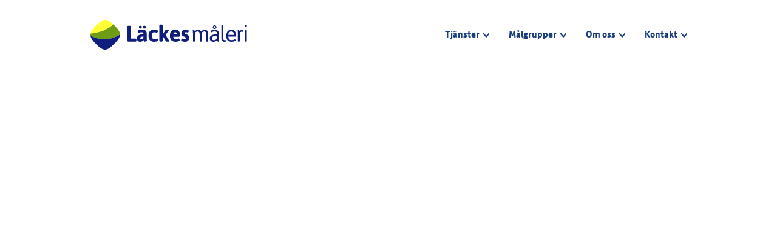

--- FILE ---
content_type: text/html; charset=UTF-8
request_url: https://www.lackesmaleri.se/produkter/annan-produkt/
body_size: 6116
content:
<!DOCTYPE HTML>
<html class="no-js" lang="sv-SE">

    <head>

        <meta charset="utf-8">
        <meta http-equiv="X-UA-Compatible" content="IE=edge">
        <meta name="viewport" content="width=device-width, initial-scale=1">           

        <link rel="preconnect" href="https://fonts.gstatic.com">
        <link rel="stylesheet" href="https://use.typekit.net/eve1dhj.css">


        <!-- Google Tag Manager -->
                <script>window.dataLayer=window.dataLayer||[];function gtag(){dataLayer.push(arguments);}gtag("consent","default",{ad_storage:"denied",ad_user_data:"denied",ad_personalization:"denied",analytics_storage:"denied",functionality_storage:"denied",personalization_storage:"denied",security_storage:"granted",wait_for_update:2000,});gtag("set","ads_data_redaction",true);gtag("set","url_passthrough",true);(function(w,d,s,l,i){w[l]=w[l]||[];w[l].push({'gtm.start':new Date().getTime(),event:'gtm.js'});var f=d.getElementsByTagName(s)[0],j=d.createElement(s),dl=l!='dataLayer'?'&l='+l:'';j.async=true;j.src='https://www.googletagmanager.com/gtm.js?id='+i+dl;f.parentNode.insertBefore(j,f);})(window,document,'script','dataLayer','GTM-K7HM6NC');</script>
        <!-- End Google Tag Manager -->

        <meta name='robots' content='index, follow, max-image-preview:large, max-snippet:-1, max-video-preview:-1'/>
	<style>img:is([sizes="auto" i], [sizes^="auto," i]) {contain-intrinsic-size:3000px 1500px}</style>
	
	<!-- This site is optimized with the Yoast SEO plugin v25.8 - https://yoast.com/wordpress/plugins/seo/ -->
	<title>Annan produkt - Läckes Måleri</title>
	<link rel="canonical" href="https://www.lackesmaleri.se/produkter/annan-produkt/"/>
	<meta property="og:locale" content="sv_SE"/>
	<meta property="og:type" content="article"/>
	<meta property="og:title" content="Annan produkt - Läckes Måleri"/>
	<meta property="og:description" content="Lorem ipsum dolor sit amet, consectetur adipiscing elit. Vestibulum faucibus velit eu quam dapibus, luctus pharetra massa eleifend. Quisque posuere enim ornare, pretium turpis."/>
	<meta property="og:url" content="https://www.lackesmaleri.se/produkter/annan-produkt/"/>
	<meta property="og:site_name" content="Läckes Måleri"/>
	<meta property="article:modified_time" content="2022-03-17T10:00:35+00:00"/>
	<meta property="og:image" content="https://www.lackesmaleri.se//app/uploads/2022/03/hero.jpg"/>
	<meta property="og:image:width" content="1504"/>
	<meta property="og:image:height" content="834"/>
	<meta property="og:image:type" content="image/jpeg"/>
	<meta name="twitter:card" content="summary_large_image"/>
	<script type="application/ld+json" class="yoast-schema-graph">{"@context":"https://schema.org","@graph":[{"@type":"WebPage","@id":"https://www.lackesmaleri.se/produkter/annan-produkt/","url":"https://www.lackesmaleri.se/produkter/annan-produkt/","name":"Annan produkt - Läckes Måleri","isPartOf":{"@id":"https://www.lackesmaleri.se/#website"},"primaryImageOfPage":{"@id":"https://www.lackesmaleri.se/produkter/annan-produkt/#primaryimage"},"image":{"@id":"https://www.lackesmaleri.se/produkter/annan-produkt/#primaryimage"},"thumbnailUrl":"https://www.lackesmaleri.se//app/uploads/2022/03/hero.jpg","datePublished":"2022-03-17T09:00:28+00:00","dateModified":"2022-03-17T10:00:35+00:00","breadcrumb":{"@id":"https://www.lackesmaleri.se/produkter/annan-produkt/#breadcrumb"},"inLanguage":"sv-SE","potentialAction":[{"@type":"ReadAction","target":["https://www.lackesmaleri.se/produkter/annan-produkt/"]}]},{"@type":"ImageObject","inLanguage":"sv-SE","@id":"https://www.lackesmaleri.se/produkter/annan-produkt/#primaryimage","url":"https://www.lackesmaleri.se//app/uploads/2022/03/hero.jpg","contentUrl":"https://www.lackesmaleri.se//app/uploads/2022/03/hero.jpg","width":1504,"height":834,"caption":"Hero"},{"@type":"BreadcrumbList","@id":"https://www.lackesmaleri.se/produkter/annan-produkt/#breadcrumb","itemListElement":[{"@type":"ListItem","position":1,"name":"Home","item":"https://www.lackesmaleri.se/"},{"@type":"ListItem","position":2,"name":"Annan produkt"}]},{"@type":"WebSite","@id":"https://www.lackesmaleri.se/#website","url":"https://www.lackesmaleri.se/","name":"Läckes Måleri","description":"Inget snack - bara lack","potentialAction":[{"@type":"SearchAction","target":{"@type":"EntryPoint","urlTemplate":"https://www.lackesmaleri.se/?s={search_term_string}"},"query-input":{"@type":"PropertyValueSpecification","valueRequired":true,"valueName":"search_term_string"}}],"inLanguage":"sv-SE"}]}</script>
	<!-- / Yoast SEO plugin. -->


<link rel='dns-prefetch' href='//code.jquery.com'/>
<link rel='stylesheet' id='wp-block-library-css' href='https://www.lackesmaleri.se/wp/wp-includes/css/dist/block-library/A.style.min.css,qver=6.8.2.pagespeed.cf.6w6iIy5A4f.css' type='text/css' media='all'/>
<style id='classic-theme-styles-inline-css' type='text/css'>.wp-block-button__link{color:#fff;background-color:#32373c;border-radius:9999px;box-shadow:none;text-decoration:none;padding:calc(.667em + 2px) calc(1.333em + 2px);font-size:1.125em}.wp-block-file__button{background:#32373c;color:#fff;text-decoration:none}</style>
<style id='global-styles-inline-css' type='text/css'>:root{--wp--preset--aspect-ratio--square:1;--wp--preset--aspect-ratio--4-3: 4/3;--wp--preset--aspect-ratio--3-4: 3/4;--wp--preset--aspect-ratio--3-2: 3/2;--wp--preset--aspect-ratio--2-3: 2/3;--wp--preset--aspect-ratio--16-9: 16/9;--wp--preset--aspect-ratio--9-16: 9/16;--wp--preset--color--black:#000;--wp--preset--color--cyan-bluish-gray:#abb8c3;--wp--preset--color--white:#fff;--wp--preset--color--pale-pink:#f78da7;--wp--preset--color--vivid-red:#cf2e2e;--wp--preset--color--luminous-vivid-orange:#ff6900;--wp--preset--color--luminous-vivid-amber:#fcb900;--wp--preset--color--light-green-cyan:#7bdcb5;--wp--preset--color--vivid-green-cyan:#00d084;--wp--preset--color--pale-cyan-blue:#8ed1fc;--wp--preset--color--vivid-cyan-blue:#0693e3;--wp--preset--color--vivid-purple:#9b51e0;--wp--preset--gradient--vivid-cyan-blue-to-vivid-purple:linear-gradient(135deg,rgba(6,147,227,1) 0%,#9b51e0 100%);--wp--preset--gradient--light-green-cyan-to-vivid-green-cyan:linear-gradient(135deg,#7adcb4 0%,#00d082 100%);--wp--preset--gradient--luminous-vivid-amber-to-luminous-vivid-orange:linear-gradient(135deg,rgba(252,185,0,1) 0%,rgba(255,105,0,1) 100%);--wp--preset--gradient--luminous-vivid-orange-to-vivid-red:linear-gradient(135deg,rgba(255,105,0,1) 0%,#cf2e2e 100%);--wp--preset--gradient--very-light-gray-to-cyan-bluish-gray:linear-gradient(135deg,#eee 0%,#a9b8c3 100%);--wp--preset--gradient--cool-to-warm-spectrum:linear-gradient(135deg,#4aeadc 0%,#9778d1 20%,#cf2aba 40%,#ee2c82 60%,#fb6962 80%,#fef84c 100%);--wp--preset--gradient--blush-light-purple:linear-gradient(135deg,#ffceec 0%,#9896f0 100%);--wp--preset--gradient--blush-bordeaux:linear-gradient(135deg,#fecda5 0%,#fe2d2d 50%,#6b003e 100%);--wp--preset--gradient--luminous-dusk:linear-gradient(135deg,#ffcb70 0%,#c751c0 50%,#4158d0 100%);--wp--preset--gradient--pale-ocean:linear-gradient(135deg,#fff5cb 0%,#b6e3d4 50%,#33a7b5 100%);--wp--preset--gradient--electric-grass:linear-gradient(135deg,#caf880 0%,#71ce7e 100%);--wp--preset--gradient--midnight:linear-gradient(135deg,#020381 0%,#2874fc 100%);--wp--preset--font-size--small:13px;--wp--preset--font-size--medium:20px;--wp--preset--font-size--large:36px;--wp--preset--font-size--x-large:42px;--wp--preset--spacing--20:.44rem;--wp--preset--spacing--30:.67rem;--wp--preset--spacing--40:1rem;--wp--preset--spacing--50:1.5rem;--wp--preset--spacing--60:2.25rem;--wp--preset--spacing--70:3.38rem;--wp--preset--spacing--80:5.06rem;--wp--preset--shadow--natural:6px 6px 9px rgba(0,0,0,.2);--wp--preset--shadow--deep:12px 12px 50px rgba(0,0,0,.4);--wp--preset--shadow--sharp:6px 6px 0 rgba(0,0,0,.2);--wp--preset--shadow--outlined:6px 6px 0 -3px rgba(255,255,255,1) , 6px 6px rgba(0,0,0,1);--wp--preset--shadow--crisp:6px 6px 0 rgba(0,0,0,1)}:where(.is-layout-flex){gap:.5em}:where(.is-layout-grid){gap:.5em}body .is-layout-flex{display:flex}.is-layout-flex{flex-wrap:wrap;align-items:center}.is-layout-flex > :is(*, div){margin:0}body .is-layout-grid{display:grid}.is-layout-grid > :is(*, div){margin:0}:where(.wp-block-columns.is-layout-flex){gap:2em}:where(.wp-block-columns.is-layout-grid){gap:2em}:where(.wp-block-post-template.is-layout-flex){gap:1.25em}:where(.wp-block-post-template.is-layout-grid){gap:1.25em}.has-black-color{color:var(--wp--preset--color--black)!important}.has-cyan-bluish-gray-color{color:var(--wp--preset--color--cyan-bluish-gray)!important}.has-white-color{color:var(--wp--preset--color--white)!important}.has-pale-pink-color{color:var(--wp--preset--color--pale-pink)!important}.has-vivid-red-color{color:var(--wp--preset--color--vivid-red)!important}.has-luminous-vivid-orange-color{color:var(--wp--preset--color--luminous-vivid-orange)!important}.has-luminous-vivid-amber-color{color:var(--wp--preset--color--luminous-vivid-amber)!important}.has-light-green-cyan-color{color:var(--wp--preset--color--light-green-cyan)!important}.has-vivid-green-cyan-color{color:var(--wp--preset--color--vivid-green-cyan)!important}.has-pale-cyan-blue-color{color:var(--wp--preset--color--pale-cyan-blue)!important}.has-vivid-cyan-blue-color{color:var(--wp--preset--color--vivid-cyan-blue)!important}.has-vivid-purple-color{color:var(--wp--preset--color--vivid-purple)!important}.has-black-background-color{background-color:var(--wp--preset--color--black)!important}.has-cyan-bluish-gray-background-color{background-color:var(--wp--preset--color--cyan-bluish-gray)!important}.has-white-background-color{background-color:var(--wp--preset--color--white)!important}.has-pale-pink-background-color{background-color:var(--wp--preset--color--pale-pink)!important}.has-vivid-red-background-color{background-color:var(--wp--preset--color--vivid-red)!important}.has-luminous-vivid-orange-background-color{background-color:var(--wp--preset--color--luminous-vivid-orange)!important}.has-luminous-vivid-amber-background-color{background-color:var(--wp--preset--color--luminous-vivid-amber)!important}.has-light-green-cyan-background-color{background-color:var(--wp--preset--color--light-green-cyan)!important}.has-vivid-green-cyan-background-color{background-color:var(--wp--preset--color--vivid-green-cyan)!important}.has-pale-cyan-blue-background-color{background-color:var(--wp--preset--color--pale-cyan-blue)!important}.has-vivid-cyan-blue-background-color{background-color:var(--wp--preset--color--vivid-cyan-blue)!important}.has-vivid-purple-background-color{background-color:var(--wp--preset--color--vivid-purple)!important}.has-black-border-color{border-color:var(--wp--preset--color--black)!important}.has-cyan-bluish-gray-border-color{border-color:var(--wp--preset--color--cyan-bluish-gray)!important}.has-white-border-color{border-color:var(--wp--preset--color--white)!important}.has-pale-pink-border-color{border-color:var(--wp--preset--color--pale-pink)!important}.has-vivid-red-border-color{border-color:var(--wp--preset--color--vivid-red)!important}.has-luminous-vivid-orange-border-color{border-color:var(--wp--preset--color--luminous-vivid-orange)!important}.has-luminous-vivid-amber-border-color{border-color:var(--wp--preset--color--luminous-vivid-amber)!important}.has-light-green-cyan-border-color{border-color:var(--wp--preset--color--light-green-cyan)!important}.has-vivid-green-cyan-border-color{border-color:var(--wp--preset--color--vivid-green-cyan)!important}.has-pale-cyan-blue-border-color{border-color:var(--wp--preset--color--pale-cyan-blue)!important}.has-vivid-cyan-blue-border-color{border-color:var(--wp--preset--color--vivid-cyan-blue)!important}.has-vivid-purple-border-color{border-color:var(--wp--preset--color--vivid-purple)!important}.has-vivid-cyan-blue-to-vivid-purple-gradient-background{background:var(--wp--preset--gradient--vivid-cyan-blue-to-vivid-purple)!important}.has-light-green-cyan-to-vivid-green-cyan-gradient-background{background:var(--wp--preset--gradient--light-green-cyan-to-vivid-green-cyan)!important}.has-luminous-vivid-amber-to-luminous-vivid-orange-gradient-background{background:var(--wp--preset--gradient--luminous-vivid-amber-to-luminous-vivid-orange)!important}.has-luminous-vivid-orange-to-vivid-red-gradient-background{background:var(--wp--preset--gradient--luminous-vivid-orange-to-vivid-red)!important}.has-very-light-gray-to-cyan-bluish-gray-gradient-background{background:var(--wp--preset--gradient--very-light-gray-to-cyan-bluish-gray)!important}.has-cool-to-warm-spectrum-gradient-background{background:var(--wp--preset--gradient--cool-to-warm-spectrum)!important}.has-blush-light-purple-gradient-background{background:var(--wp--preset--gradient--blush-light-purple)!important}.has-blush-bordeaux-gradient-background{background:var(--wp--preset--gradient--blush-bordeaux)!important}.has-luminous-dusk-gradient-background{background:var(--wp--preset--gradient--luminous-dusk)!important}.has-pale-ocean-gradient-background{background:var(--wp--preset--gradient--pale-ocean)!important}.has-electric-grass-gradient-background{background:var(--wp--preset--gradient--electric-grass)!important}.has-midnight-gradient-background{background:var(--wp--preset--gradient--midnight)!important}.has-small-font-size{font-size:var(--wp--preset--font-size--small)!important}.has-medium-font-size{font-size:var(--wp--preset--font-size--medium)!important}.has-large-font-size{font-size:var(--wp--preset--font-size--large)!important}.has-x-large-font-size{font-size:var(--wp--preset--font-size--x-large)!important}:where(.wp-block-post-template.is-layout-flex){gap:1.25em}:where(.wp-block-post-template.is-layout-grid){gap:1.25em}:where(.wp-block-columns.is-layout-flex){gap:2em}:where(.wp-block-columns.is-layout-grid){gap:2em}:root :where(.wp-block-pullquote){font-size:1.5em;line-height:1.6}</style>
<style id='wp-pagenavi-css' media='all'>.wp-pagenavi{clear:both}.wp-pagenavi a,.wp-pagenavi span{text-decoration:none;border:1px solid #bfbfbf;padding:3px 5px;margin:2px}.wp-pagenavi a:hover,.wp-pagenavi span.current{border-color:#000}.wp-pagenavi span.current{font-weight:bold}</style>
<link rel='stylesheet' id='sage/css-css' href='https://www.lackesmaleri.se//app/themes/lackesmaleri/assets/css/main.css?v=0.1.26' type='text/css' media='all'/>
<script type="text/javascript" src="https://code.jquery.com/jquery-3.0.0.min.js" id="jquery-js"></script>
<link rel="icon" href="https://www.lackesmaleri.se//app/uploads/2022/04/xcropped-android-chrome-512x512-1-32x32.png.pagespeed.ic.Er77THacvs.webp" sizes="32x32"/>
<link rel="icon" href="https://www.lackesmaleri.se//app/uploads/2022/04/cropped-android-chrome-512x512-1-192x192.png" sizes="192x192"/>
<link rel="apple-touch-icon" href="https://www.lackesmaleri.se//app/uploads/2022/04/cropped-android-chrome-512x512-1-180x180.png"/>
<meta name="msapplication-TileImage" content="https://www.lackesmaleri.se//app/uploads/2022/04/cropped-android-chrome-512x512-1-270x270.png"/>

            </head>
  
    <body class="wp-singular productsimple-template-default single single-productsimple postid-416 wp-theme-lackesmaleri annan-produkt sidebar-primary" data-surface>

        <!-- Google Tag Manager (noscript) -->
        <noscript><iframe src="https://www.googletagmanager.com/ns.html?id=GTM-K7HM6NC" height="0" width="0" style="display:none;visibility:hidden"></iframe></noscript>
        <!-- End Google Tag Manager (noscript) -->
        
        <div class="svg-sprite">
                    </div>
        
        <div class="wrapper" id="container">

            
<header class="header" id="site-header" data-surface="light">
    
    <div class="l-grid header-content">
    
        <div class="header-left">
            <div class="header-logo" itemscope itemtype="http://schema.org/Organization">
                <a class="header-logo__link" href="/" itemprop="url">
                    <img itemprop="logo" class="header-logo__img" src="https://www.lackesmaleri.se//app/uploads/2022/04/logo.svg" alt="Unnaryd"/>
                </a>
            </div>
        </div>

        <div class="header-right">

            
<nav class="c-main-nav" itemscope itemtype="http://schema.org/SiteNavigationElement" id="js-main-nav">

    <ul id="c-main-nav" class="c-main-nav-list">
<li class='menu-item menu-tjanster c-main-nav-list__item item-with-ul c-main-nav-list__header'><span>Tjänster</span>
<ul class="c-main-nav-list c-main-nav-list--level-1">
<li class='menu-item menu-lackering-och-malning c-main-nav-list__item c-main-nav-list__item--level-1'><a href='https://www.lackesmaleri.se/legolackering-och-malning-lackes-maleri/' class='menu-item menu-lackering-och-malning c-main-nav-list__link c-main-nav-list__link--level-1'>Lackering och målning</a>
</li>
<li class='menu-item menu-fargmatchning c-main-nav-list__item c-main-nav-list__item--level-1'><a href='https://www.lackesmaleri.se/fargmatchning/' class='menu-item menu-fargmatchning c-main-nav-list__link c-main-nav-list__link--level-1'>Färgmatchning</a>
</li>
<li class='menu-item menu-lack-och-olja c-main-nav-list__item c-main-nav-list__item--level-1'><a href='https://www.lackesmaleri.se/lack-och-olja/' class='menu-item menu-lack-och-olja c-main-nav-list__link c-main-nav-list__link--level-1'>Lack och olja</a>
</li>
</ul>
</li>
<li class='menu-item menu-malgrupper c-main-nav-list__item item-with-ul c-main-nav-list__header'><span>Målgrupper</span>
<ul class="c-main-nav-list c-main-nav-list--level-1">
<li class='menu-item menu-butiksinredning c-main-nav-list__item c-main-nav-list__item--level-1'><a href='https://www.lackesmaleri.se/butiksinredning/' class='menu-item menu-butiksinredning c-main-nav-list__link c-main-nav-list__link--level-1'>Butiksinredning</a>
</li>
<li class='menu-item menu-mobelindustrin c-main-nav-list__item c-main-nav-list__item--level-1'><a href='https://www.lackesmaleri.se/mobelindustrin/' class='menu-item menu-mobelindustrin c-main-nav-list__link c-main-nav-list__link--level-1'>Möbelindustrin</a>
</li>
<li class='menu-item menu-husfabriker-snickerier-och-bygg c-main-nav-list__item c-main-nav-list__item--level-1'><a href='https://www.lackesmaleri.se/husfabriker-snickerier-och-bygg/' class='menu-item menu-husfabriker-snickerier-och-bygg c-main-nav-list__link c-main-nav-list__link--level-1'>Husfabriker, snickerier och bygg</a>
</li>
</ul>
</li>
<li class='menu-item menu-om-oss c-main-nav-list__item item-with-ul c-main-nav-list__header'><span>Om oss</span>
<ul class="c-main-nav-list c-main-nav-list--level-1">
<li class='menu-item menu-foretaget c-main-nav-list__item c-main-nav-list__item--level-1'><a href='https://www.lackesmaleri.se/foretaget/' class='menu-item menu-foretaget c-main-nav-list__link c-main-nav-list__link--level-1'>Företaget</a>
</li>
<li class='menu-item menu-miljo-och-kvalitet c-main-nav-list__item c-main-nav-list__item--level-1'><a href='https://www.lackesmaleri.se/miljovanlig-lackering-lackes-maleri/' class='menu-item menu-miljo-och-kvalitet c-main-nav-list__link c-main-nav-list__link--level-1'>Miljö och kvalitet</a>
</li>
<li class='menu-item menu-arbetssatt-och-kapacitet c-main-nav-list__item c-main-nav-list__item--level-1'><a href='https://www.lackesmaleri.se/arbetssatt-och-kapacitet/' class='menu-item menu-arbetssatt-och-kapacitet c-main-nav-list__link c-main-nav-list__link--level-1'>Arbetssätt och kapacitet</a>
</li>
<li class='menu-item menu-historik c-main-nav-list__item c-main-nav-list__item--level-1'><a href='https://www.lackesmaleri.se/historik/' class='menu-item menu-historik c-main-nav-list__link c-main-nav-list__link--level-1'>Historik</a>
</li>
</ul>
</li>
<li class='menu-item menu-kontakt c-main-nav-list__item item-with-ul c-main-nav-list__header'><span>Kontakt</span>
<ul class="c-main-nav-list c-main-nav-list--level-1">
<li class='menu-item menu-kontaktuppgifter c-main-nav-list__item c-main-nav-list__item--level-1'><a href='https://www.lackesmaleri.se/kontaktuppgifter/' class='menu-item menu-kontaktuppgifter c-main-nav-list__link c-main-nav-list__link--level-1'>Kontaktuppgifter</a>
</li>
<li class='menu-item menu-kontaktformular c-main-nav-list__item c-main-nav-list__item--level-1'><a href='https://www.lackesmaleri.se/kontaktformular/' class='menu-item menu-kontaktformular c-main-nav-list__link c-main-nav-list__link--level-1'>Kontaktformulär</a>
</li>
</ul>
</li></ul>
</nav>
            <div class="c-menu-button">
                <button class="hamburger hamburger--squeeze" type="button" aria-label="Menu" aria-controls="navigation" id="js-mobile-nav-button">
                    <span class="hamburger-box">
                        <span class="hamburger-inner"></span>
                    </span>
                </button>
            </div>
        </div>
    </div>

</header><!-- /.header -->





            <main role="main" class="main typeset">

                
    
                
               


            </main>
        
        </div> 

        

<footer class="footer l-grid">
    
    <div class="footer-wrapper" data-surface="primary-one">
	
        <div class="footer-top"> 

            <div class="footer-top__col-one">

                                    <h2 class="footer__headline">
                        Kontakt
                    </h2>

                    <ul class="footer-list">  
                  
        
                <ul class="footer-list">   
                    
                                                <li class="footer-list__item">
                            Läckes Måleri<br/>
                            Skepperstadvägen 2<br/>
                            576 33 Sävsjö                            </li>
                               
                </ul> 

            </div>

            <div class="footer-top__col-two">
                
                                    <h2 class="footer__headline">
                        Telefon
                    </h2>

                    <ul class="footer-list">  
                   

                                        <li class="footer-list__item">
                            <a class="footer__link" href="mailto:tel:+4638214436">
                            0382-144 36 </a>
                        </li>
                                        
                </ul>
        
            </div>

            <div class="footer-top__col-three">

                                    <h2 class="footer__headline">
                        Telefon
                    </h2>

                    <ul class="footer-list">  
                 

                <ul class="footer-list">  
                                            <li class="footer-list__item">
                            <a class="footer__link" href="mailto:+4638213466">
                                0382-134 66 </a>
                            </li>
                             
                </ul>      
            
            </div>  

            <div class="footer-top__col-four">

                                    <h2 class="footer__headline">
                        E-post
                    </h2>

                    <ul class="footer-list">  
                 

                <ul class="footer-list">  
                                            <li class="footer-list__item">
                            <a class="footer__link" href="mailto:mailto:&#105;nfo&#64;l&#97;&#99;&#107;es&#109;&#97;&#108;e&#114;i&#46;&#115;&#101;">
                                &#105;nfo&#64;l&#97;&#99;&#107;es&#109;&#97;&#108;e&#114;i&#46;&#115;&#101;</a>
                            </li>
                             
                </ul>      
            
            </div>   

        </div>  

        <div class="footer-bottom">
            <div class="footer-bottom__left">
                <nav class="c-footer-nav" itemscope itemtype="http://schema.org/SiteNavigationElement">

                    <ul id="footer-nav" class="c-footer-nav-list">
<li class=' menu-integritetspolicy menu-item menu-integritetspolicy c-footer-nav-list__item'><a href='https://www.lackesmaleri.se/integritetspolicy/' class=' menu-integritetspolicy menu-item menu-integritetspolicy c-footer-nav-list__link'>Integritetspolicy</a>
</li></ul>
                </nav>
            
                <p class="footer__paragraph">
                    © 2022 Läckes Måleri AB, All Rights Reserved.                </p>  
            </div>
            
            <div class="footer-bottom__right">
                <div class="footer-social-items">
                                                
                                                            
                                                        
                                                            
                                                        
                                                            
                                                        
                                                            
                                            </div>
            </div>
        </div>

    </div>

</footer>

<nav class="c-mobile-nav" itemscope itemtype="http://schema.org/SiteNavigationElement" id="js-mobile-nav">

    <ul id="c-mobile-nav" class="c-mobile-nav-list">
<li class=' menu-tjanster menu-item menu-tjanster c-mobile-nav-list__item item-with-ul c-mobile-nav-list__header'><span>Tjänster</span>
<ul class="c-mobile-nav-list c-mobile-nav-list--level-1">
<li class=' menu-lackering-och-malning menu-item menu-lackering-och-malning c-mobile-nav-list__item c-mobile-nav-list__item--level-1'><a href='https://www.lackesmaleri.se/legolackering-och-malning-lackes-maleri/' class=' menu-lackering-och-malning menu-item menu-lackering-och-malning c-mobile-nav-list__link c-mobile-nav-list__link--level-1'>Lackering och målning</a>
</li>
<li class=' menu-fargmatchning menu-item menu-fargmatchning c-mobile-nav-list__item c-mobile-nav-list__item--level-1'><a href='https://www.lackesmaleri.se/fargmatchning/' class=' menu-fargmatchning menu-item menu-fargmatchning c-mobile-nav-list__link c-mobile-nav-list__link--level-1'>Färgmatchning</a>
</li>
<li class=' menu-lack-och-olja menu-item menu-lack-och-olja c-mobile-nav-list__item c-mobile-nav-list__item--level-1'><a href='https://www.lackesmaleri.se/lack-och-olja/' class=' menu-lack-och-olja menu-item menu-lack-och-olja c-mobile-nav-list__link c-mobile-nav-list__link--level-1'>Lack och olja</a>
</li>
</ul>
</li>
<li class=' menu-malgrupper menu-item menu-malgrupper c-mobile-nav-list__item item-with-ul c-mobile-nav-list__header'><span>Målgrupper</span>
<ul class="c-mobile-nav-list c-mobile-nav-list--level-1">
<li class=' menu-butiksinredning menu-item menu-butiksinredning c-mobile-nav-list__item c-mobile-nav-list__item--level-1'><a href='https://www.lackesmaleri.se/butiksinredning/' class=' menu-butiksinredning menu-item menu-butiksinredning c-mobile-nav-list__link c-mobile-nav-list__link--level-1'>Butiksinredning</a>
</li>
<li class=' menu-mobelindustrin menu-item menu-mobelindustrin c-mobile-nav-list__item c-mobile-nav-list__item--level-1'><a href='https://www.lackesmaleri.se/mobelindustrin/' class=' menu-mobelindustrin menu-item menu-mobelindustrin c-mobile-nav-list__link c-mobile-nav-list__link--level-1'>Möbelindustrin</a>
</li>
<li class=' menu-husfabriker-snickerier-och-bygg menu-item menu-husfabriker-snickerier-och-bygg c-mobile-nav-list__item c-mobile-nav-list__item--level-1'><a href='https://www.lackesmaleri.se/husfabriker-snickerier-och-bygg/' class=' menu-husfabriker-snickerier-och-bygg menu-item menu-husfabriker-snickerier-och-bygg c-mobile-nav-list__link c-mobile-nav-list__link--level-1'>Husfabriker, snickerier och bygg</a>
</li>
</ul>
</li>
<li class=' menu-om-oss menu-item menu-om-oss c-mobile-nav-list__item item-with-ul c-mobile-nav-list__header'><span>Om oss</span>
<ul class="c-mobile-nav-list c-mobile-nav-list--level-1">
<li class=' menu-foretaget menu-item menu-foretaget c-mobile-nav-list__item c-mobile-nav-list__item--level-1'><a href='https://www.lackesmaleri.se/foretaget/' class=' menu-foretaget menu-item menu-foretaget c-mobile-nav-list__link c-mobile-nav-list__link--level-1'>Företaget</a>
</li>
<li class=' menu-miljo-och-kvalitet menu-item menu-miljo-och-kvalitet c-mobile-nav-list__item c-mobile-nav-list__item--level-1'><a href='https://www.lackesmaleri.se/miljovanlig-lackering-lackes-maleri/' class=' menu-miljo-och-kvalitet menu-item menu-miljo-och-kvalitet c-mobile-nav-list__link c-mobile-nav-list__link--level-1'>Miljö och kvalitet</a>
</li>
<li class=' menu-arbetssatt-och-kapacitet menu-item menu-arbetssatt-och-kapacitet c-mobile-nav-list__item c-mobile-nav-list__item--level-1'><a href='https://www.lackesmaleri.se/arbetssatt-och-kapacitet/' class=' menu-arbetssatt-och-kapacitet menu-item menu-arbetssatt-och-kapacitet c-mobile-nav-list__link c-mobile-nav-list__link--level-1'>Arbetssätt och kapacitet</a>
</li>
<li class=' menu-historik menu-item menu-historik c-mobile-nav-list__item c-mobile-nav-list__item--level-1'><a href='https://www.lackesmaleri.se/historik/' class=' menu-historik menu-item menu-historik c-mobile-nav-list__link c-mobile-nav-list__link--level-1'>Historik</a>
</li>
</ul>
</li>
<li class=' menu-kontakt menu-item menu-kontakt c-mobile-nav-list__item item-with-ul c-mobile-nav-list__header'><span>Kontakt</span>
<ul class="c-mobile-nav-list c-mobile-nav-list--level-1">
<li class=' menu-kontaktuppgifter menu-item menu-kontaktuppgifter c-mobile-nav-list__item c-mobile-nav-list__item--level-1'><a href='https://www.lackesmaleri.se/kontaktuppgifter/' class=' menu-kontaktuppgifter menu-item menu-kontaktuppgifter c-mobile-nav-list__link c-mobile-nav-list__link--level-1'>Kontaktuppgifter</a>
</li>
<li class=' menu-kontaktformular menu-item menu-kontaktformular c-mobile-nav-list__item c-mobile-nav-list__item--level-1'><a href='https://www.lackesmaleri.se/kontaktformular/' class=' menu-kontaktformular menu-item menu-kontaktformular c-mobile-nav-list__link c-mobile-nav-list__link--level-1'>Kontaktformulär</a>
</li>
</ul>
</li></ul>
</nav>          

        <script type="speculationrules">
{"prefetch":[{"source":"document","where":{"and":[{"href_matches":"\/*"},{"not":{"href_matches":["\/wp\/wp-*.php","\/wp\/wp-admin\/*","\/\/app\/uploads\/*","\/\/app\/*","\/\/app\/plugins\/*","\/\/app\/themes\/lackesmaleri\/*","\/*\\?(.+)"]}},{"not":{"selector_matches":"a[rel~=\"nofollow\"]"}},{"not":{"selector_matches":".no-prefetch, .no-prefetch a"}}]},"eagerness":"conservative"}]}
</script>
<script type="text/javascript" id="sage/js-js-extra">//<![CDATA[
var theme={"uri":"https:\/\/www.lackesmaleri.se\/\/app\/themes\/lackesmaleri"};
//]]></script>
<script type="text/javascript" src="https://www.lackesmaleri.se//app/themes/lackesmaleri/assets/js/main.js?v=0.1.22" id="sage/js-js"></script>
        <script></script>
    
    </body>

</html>

--- FILE ---
content_type: text/css;charset=utf-8
request_url: https://use.typekit.net/eve1dhj.css
body_size: 426
content:
/*
 * The Typekit service used to deliver this font or fonts for use on websites
 * is provided by Adobe and is subject to these Terms of Use
 * http://www.adobe.com/products/eulas/tou_typekit. For font license
 * information, see the list below.
 *
 * calmetta:
 *   - http://typekit.com/eulas/00000000000000007735ac87
 *   - http://typekit.com/eulas/00000000000000007735ac8a
 *
 * © 2009-2026 Adobe Systems Incorporated. All Rights Reserved.
 */
/*{"last_published":"2022-03-10 15:11:59 UTC"}*/

@import url("https://p.typekit.net/p.css?s=1&k=eve1dhj&ht=tk&f=35321.35322&a=636111&app=typekit&e=css");

@font-face {
font-family:"calmetta";
src:url("https://use.typekit.net/af/e85070/00000000000000007735ac87/30/l?primer=7cdcb44be4a7db8877ffa5c0007b8dd865b3bbc383831fe2ea177f62257a9191&fvd=n4&v=3") format("woff2"),url("https://use.typekit.net/af/e85070/00000000000000007735ac87/30/d?primer=7cdcb44be4a7db8877ffa5c0007b8dd865b3bbc383831fe2ea177f62257a9191&fvd=n4&v=3") format("woff"),url("https://use.typekit.net/af/e85070/00000000000000007735ac87/30/a?primer=7cdcb44be4a7db8877ffa5c0007b8dd865b3bbc383831fe2ea177f62257a9191&fvd=n4&v=3") format("opentype");
font-display:auto;font-style:normal;font-weight:400;font-stretch:normal;
}

@font-face {
font-family:"calmetta";
src:url("https://use.typekit.net/af/387bcd/00000000000000007735ac8a/30/l?primer=7cdcb44be4a7db8877ffa5c0007b8dd865b3bbc383831fe2ea177f62257a9191&fvd=n7&v=3") format("woff2"),url("https://use.typekit.net/af/387bcd/00000000000000007735ac8a/30/d?primer=7cdcb44be4a7db8877ffa5c0007b8dd865b3bbc383831fe2ea177f62257a9191&fvd=n7&v=3") format("woff"),url("https://use.typekit.net/af/387bcd/00000000000000007735ac8a/30/a?primer=7cdcb44be4a7db8877ffa5c0007b8dd865b3bbc383831fe2ea177f62257a9191&fvd=n7&v=3") format("opentype");
font-display:auto;font-style:normal;font-weight:700;font-stretch:normal;
}

.tk-calmetta { font-family: "calmetta",sans-serif; }


--- FILE ---
content_type: text/css
request_url: https://www.lackesmaleri.se//app/themes/lackesmaleri/assets/css/main.css?v=0.1.26
body_size: 22513
content:
*{box-sizing:border-box}html,body,div,span,applet,object,iframe,h1,h2,h3,h4,h5,h6,p,blockquote,pre,a,abbr,acronym,address,big,cite,code,del,dfn,em,img,ins,kbd,q,s,samp,small,strike,strong,sub,sup,tt,var,b,u,i,center,dl,dt,dd,ol,ul,li,fieldset,form,label,legend,table,caption,tbody,tfoot,thead,tr,th,td,article,aside,canvas,details,embed,figure,figcaption,footer,header,hgroup,menu,nav,output,ruby,section,summary,time,mark,audio,video{margin:0;padding:0;border:0;font-size:100%;font:inherit;vertical-align:baseline}article,aside,details,figcaption,figure,footer,header,hgroup,menu,nav,section{display:block}html,body{height:100%}a img{border:none}blockquote{quotes:none}blockquote:before,blockquote:after{content:"";content:none}table{border-collapse:collapse;border-spacing:0}caption,th,td{text-align:left;font-weight:normal;vertical-align:middle}.responsive-embed{position:relative;padding-bottom:56.25%;height:0;overflow:hidden;max-width:100%}.responsive-embed iframe,.responsive-embed object,.responsive-embed embed,.responsive-embed table{position:absolute;top:0;left:0;width:100%;height:100%}@media(max-width: 767px){.responsive-content{display:block;width:100%;overflow-x:auto;_overflow:auto;margin:0 0 1em;-ms-overflow-style:-ms-autohiding-scrollbar;-webkit-overflow-scrolling:touch}.responsive-content::-webkit-scrollbar{-webkit-appearance:none;width:14px;height:14px}.responsive-content::-webkit-scrollbar-thumb{border-radius:8px;border:3px solid #fff;background-color:rgba(0,0,0,.3)}}:root{--offset: 0rem;--max_width: 100%;--columns: 4;--column-gap: 2rem;--baseline: 1rem;--baseline-half: 0.5rem;--baseline-offset: 0rem;--baseline-offset-half: 0rem;--color: hsla(204, 80%, 72%, 0.25);--color2: hsla(10, 100%, 50%, 0.1)}@media screen and (min-width: 37.5em){:root{--columns: 8;--column-gap: 2rem}}@media screen and (min-width: 56.25em){:root{--columns: 12;--column-gap: 2rem}}@media screen and (min-width: 75em){:root{--columns: 12;--column-gap: 2rem}}@media screen and (min-width: 112.5em){:root{--columns: ;--column-gap: 2rem}}:root{--repeating-width: calc(100% / var(--columns));--column-width: calc((100% / var(--columns)) - var(--column-gap));--background-width: calc(100% + var(--column-gap));--background-columns: repeating-linear-gradient( to right, var(--color), var(--color) var(--column-width), transparent var(--column-width), transparent var(--repeating-width) );--background-baseline: repeating-linear-gradient( to bottom, var(--color), var(--color) 1px, transparent 1px, transparent var(--baseline) )}.container2{position:relative}.container2::after,.container2::before{position:absolute;top:0;right:0;bottom:0;left:0;margin-right:auto;margin-left:auto;width:calc(100% - 2*var(--offset));max-width:var(--max_width);min-height:100vh;content:"";z-index:1000;pointer-events:none}.container2::before{background-image:var(--background-columns),var(--background-baseline);background-size:var(--background-width) 100%;background-position:0 var(--baseline-offset) 0 0}.container2::after{background-image:var(--background-baseline-half);background-size:var(--background-width) 100%;background-position:0 var(--baseline-offset-half)}.big{font-size:6.75rem;line-height:7rem}@media screen and (min-width: 56.25em){.big{font-size:6.75rem;line-height:7rem}}@media screen and (min-width: 75em){.big{font-size:6.75rem;line-height:7rem}}.b-hero__headline,blockquote p{font-size:5.375rem;line-height:6.5rem}@media screen and (min-width: 56.25em){.b-hero__headline,blockquote p{font-size:5.375rem;line-height:6.5rem}}@media screen and (min-width: 75em){.b-hero__headline,blockquote p{font-size:5.375rem;line-height:6.5rem}}.header-1,h1{font-size:4.25rem;line-height:4.5rem}@media screen and (min-width: 56.25em){.header-1,h1{font-size:4.25rem;line-height:4.5rem}}@media screen and (min-width: 75em){.header-1,h1{font-size:4.25rem;line-height:4.5rem}}.c-overlay-nav-list__item,.header-2,h2{font-size:3.375rem;line-height:4rem}@media screen and (min-width: 56.25em){.c-overlay-nav-list__item,.header-2,h2{font-size:3.375rem;line-height:4rem}}@media screen and (min-width: 75em){.c-overlay-nav-list__item,.header-2,h2{font-size:3.375rem;line-height:4rem}}.c-entrance__headline,.b-hero__paragraph,.body-l,.header-3,h3{font-size:2.625rem;line-height:4rem}@media screen and (min-width: 56.25em){.c-entrance__headline,.b-hero__paragraph,.body-l,.header-3,h3{font-size:2.625rem;line-height:4rem}}@media screen and (min-width: 75em){.c-entrance__headline,.b-hero__paragraph,.body-l,.header-3,h3{font-size:2.625rem;line-height:4rem}}.c-product-excerpt__paragraph,.c-post-excerpt__paragraph,.c-person__headline,.c-promo--spot .c-promo__headline,.gform_body textarea,.gform_body select,.gform_body [type=text],.gform_body [type=tel],.gform_body [type=email],ol li,ul li,.body-m,p,.header-4,h4{font-size:2.125rem;line-height:3.25rem}@media screen and (min-width: 56.25em){.c-product-excerpt__paragraph,.c-post-excerpt__paragraph,.c-person__headline,.c-promo--spot .c-promo__headline,.gform_body textarea,.gform_body select,.gform_body [type=text],.gform_body [type=tel],.gform_body [type=email],ol li,ul li,.body-m,p,.header-4,h4{font-size:2.125rem;line-height:3.25rem}}@media screen and (min-width: 75em){.c-product-excerpt__paragraph,.c-post-excerpt__paragraph,.c-person__headline,.c-promo--spot .c-promo__headline,.gform_body textarea,.gform_body select,.gform_body [type=text],.gform_body [type=tel],.gform_body [type=email],ol li,ul li,.body-m,p,.header-4,h4{font-size:2.125rem;line-height:3.25rem}}.c-table tbody td,.wp-pagenavi span,.wp-pagenavi a,.c-main-nav-list__link--level-2,.c-main-nav-list__link--level-1,.c-main-nav-list__item,.c-person__paragraph,.c-list-text,.c-promo__paragraph,.c-entrance__span,.c-entrance__paragraph,.b-text-img-media-figure__figcaption,.b-spot-text p,.o-btn,.gform_body .gform_button,.gform_footer .gform_button,.footer-list__item,.footer__headline,.c-filter-link,.gf_progressbar_percentage,.body-s,small,.cookie-pop{font-size:1.875rem;line-height:2.75rem}@media screen and (min-width: 56.25em){.c-table tbody td,.wp-pagenavi span,.wp-pagenavi a,.c-main-nav-list__link--level-2,.c-main-nav-list__link--level-1,.c-main-nav-list__item,.c-person__paragraph,.c-list-text,.c-promo__paragraph,.c-entrance__span,.c-entrance__paragraph,.b-text-img-media-figure__figcaption,.b-spot-text p,.o-btn,.gform_body .gform_button,.gform_footer .gform_button,.footer-list__item,.footer__headline,.c-filter-link,.gf_progressbar_percentage,.body-s,small,.cookie-pop{font-size:1.875rem;line-height:2.75rem}}@media screen and (min-width: 75em){.c-table tbody td,.wp-pagenavi span,.wp-pagenavi a,.c-main-nav-list__link--level-2,.c-main-nav-list__link--level-1,.c-main-nav-list__item,.c-person__paragraph,.c-list-text,.c-promo__paragraph,.c-entrance__span,.c-entrance__paragraph,.b-text-img-media-figure__figcaption,.b-spot-text p,.o-btn,.gform_body .gform_button,.gform_footer .gform_button,.footer-list__item,.footer__headline,.c-filter-link,.gf_progressbar_percentage,.body-s,small,.cookie-pop{font-size:1.875rem;line-height:2.75rem}}.c-table thead th,.c-footer-nav-list__item,.c-product-excerpt__sub-headline,.c-post-excerpt__sub-headline,.c-person__sub-headline,.c-place__headline,.footer__paragraph,.gform_body .gfield_label_before_complex,.gform_body .gfield_label,.gform_body .gfield_consent_label,.body-xs,.caption{font-size:1.625rem;line-height:1.8rem}@media screen and (min-width: 56.25em){.c-table thead th,.c-footer-nav-list__item,.c-product-excerpt__sub-headline,.c-post-excerpt__sub-headline,.c-person__sub-headline,.c-place__headline,.footer__paragraph,.gform_body .gfield_label_before_complex,.gform_body .gfield_label,.gform_body .gfield_consent_label,.body-xs,.caption{font-size:1.625rem;line-height:1.8rem}}@media screen and (min-width: 75em){.c-table thead th,.c-footer-nav-list__item,.c-product-excerpt__sub-headline,.c-post-excerpt__sub-headline,.c-person__sub-headline,.c-place__headline,.footer__paragraph,.gform_body .gfield_label_before_complex,.gform_body .gfield_label,.gform_body .gfield_consent_label,.body-xs,.caption{font-size:1.625rem;line-height:1.8rem}}:root{--scheme-surface-hue--light: 0;--scheme-surface-saturation--light: 0%;--scheme-surface-lightness--light: 100%;--scheme-heading--light: #000;--scheme-text--light: #616161;--scheme-text-button--light: #193F7E;--scheme-caption--light: #4F4F4F;--scheme-accent--light: #193F7E;--scheme-links--light: #193F7E;--scheme-links--hover--light: #4E4E4E;--scheme-borders--light: #D2D2D2;--scheme-borders--hover--light: #000;--scheme-icon-fill--light: #000;--scheme-icon-fill--hover--light: #000;--scheme-icon-border--light: #000;--scheme-surface-hue--dark: 0;--scheme-surface-saturation--dark: 0%;--scheme-surface-lightness--dark: 31%;--scheme-heading--dark: #fff;--scheme-text--dark: #fff;--scheme-text-button--dark: #fff;--scheme-caption--dark: #fff;--scheme-accent--dark: #fff;--scheme-links--dark: #fff;--scheme-links--hover--dark: #fff;--scheme-borders--dark: #fff;--scheme-borders--hover--dark: #fff;--scheme-icon-fill--dark: #fff;--scheme-icon-fill--hover--dark: #fff;--scheme-icon-border--dark: #fff;--scheme-surface-hue--grey-one: 0;--scheme-surface-saturation--grey-one: 0%;--scheme-surface-lightness--grey-one: 90%;--scheme-heading--grey-one: #1A1919;--scheme-text--grey-one: #1A1919;--scheme-text-button--grey-one: #000;--scheme-caption--grey-one: #1A1919;--scheme-accent--grey-one: #1A1919;--scheme-links--grey-one: #4CA1A8;--scheme-links--hover--grey-one: #1A1919;--scheme-borders--grey-one: #F6BF55;--scheme-borders--hover--grey-one: #1A1919;--scheme-icon-fill--grey-one: #1A1919;--scheme-icon-fill--hover--grey-one: #1A1919;--scheme-icon-border--grey-one: #1A1919;--scheme-surface-hue--primary-one: 219;--scheme-surface-saturation--primary-one: 74%;--scheme-surface-lightness--primary-one: 31%;--scheme-heading--primary-one: #fff;--scheme-text--primary-one: #fff;--scheme-text-button--primary-one: #fff;--scheme-caption--primary-one: #fff;--scheme-accent--primary-one: #fff;--scheme-links--primary-one: #fff;--scheme-links--hover--primary-one: #fff;--scheme-borders--primary-one: white;--scheme-borders--hover--primary-one: rgba(255, 255, 255, 0.8);--scheme-icon-fill--primary-one: #fff;--scheme-icon-fill--hover--primary-one: #fff;--scheme-icon-border--primary-one: rgba(255, 255, 255, 0.8);--scheme-surface-hue--secondary-one: 55;--scheme-surface-saturation--secondary-one: 100%;--scheme-surface-lightness--secondary-one: 63%;--scheme-heading--secondary-one: #000000;--scheme-text--secondary-one: #000000;--scheme-text-button--secondary-one: #000000;--scheme-caption--secondary-one: #000000;--scheme-accent--secondary-one: #000000;--scheme-links--secondary-one: #5B0006;--scheme-links--hover--secondary-one: #000000;--scheme-borders--secondary-one: #5b0006;--scheme-borders--hover--secondary-one: rgba(96, 0, 6, 0.5);--scheme-icon-fill--secondary-one: #000000;--scheme-icon-fill--hover--secondary-one: #000000;--scheme-icon-border--secondary-one: #000000;--scheme-surface-hue--secondary-two: 213;--scheme-surface-saturation--secondary-two: 32%;--scheme-surface-lightness--secondary-two: 71%;--scheme-heading--secondary-two: #fff;--scheme-text--secondary-two: #fff;--scheme-text-button--secondary-two: #fff;--scheme-caption--secondary-two: #fff;--scheme-accent--secondary-two: #fff;--scheme-links--secondary-two: #5B0006;--scheme-links--hover--secondary-two: #fff;--scheme-borders--secondary-two: #5b0006;--scheme-borders--hover--secondary-two: rgba(96, 0, 6, 0.5);--scheme-icon-fill--secondary-two: #fff;--scheme-icon-fill--hover--secondary-two: #fff;--scheme-icon-border--secondary-two: #fff;--scheme-surface-hue--secondary-three: 73;--scheme-surface-saturation--secondary-three: 69%;--scheme-surface-lightness--secondary-three: 39%;--scheme-heading--secondary-three: #fff;--scheme-text--secondary-three: #fff;--scheme-text-button--secondary-three: #fff;--scheme-caption--secondary-three: #fff;--scheme-accent--secondary-three: #fff;--scheme-links--secondary-three: #5B0006;--scheme-links--hover--secondary-three: #fff;--scheme-borders--secondary-three: #5b0006;--scheme-borders--hover--secondary-three: rgba(96, 0, 6, 0.5);--scheme-icon-fill--secondary-three: #fff;--scheme-icon-fill--hover--secondary-three: #fff;--scheme-icon-border--secondary-three: #fff;--color-surface-hue: var(--scheme-surface-hue--light);--color-surface-saturation: var(--scheme-surface-saturation--light);--color-surface-lightness: var(--scheme-surface-lightness--light);--color-surface: hsl( var(--color-surface-hue), var(--color-surface-saturation), var(--color-surface-lightness));--color-heading: var(--scheme-heading--light);--color-text: var(--scheme-text--light);--color-text-button: var(--scheme-text-button--light);--color-accent: var(--scheme-accent--light);--color-borders: var(--scheme-border--light);--color-borders--hover: var(--scheme-border--hover--light);--color-icon-fill: var(--scheme-icon-fill--light);--color-icon-fill--hover: var(--scheme-icon-fill--hover--light);--color-icon-borders: var(--scheme-icon-border--light);--color-links: var(--scheme-links--light);--color-links--hover: var(--scheme-links--hover--light)}[data-surface=light],.wp-pagenavi .pages,.wp-pagenavi .pages:hover,.b-text-img.light,.o-btn--bg.b-text-img.light:hover,.gform_body .gform_button.b-text-img.light:hover,.gform_footer .gform_button.b-text-img.light:hover,.b-table.light,.o-btn--bg.b-table.light:hover,.gform_body .gform_button.b-table.light:hover,.gform_footer .gform_button.b-table.light:hover,.b-promos.light,.o-btn--bg.b-promos.light:hover,.gform_body .gform_button.b-promos.light:hover,.gform_footer .gform_button.b-promos.light:hover,.b-places.light,.o-btn--bg.b-places.light:hover,.gform_body .gform_button.b-places.light:hover,.gform_footer .gform_button.b-places.light:hover,.b-persons.light,.o-btn--bg.b-persons.light:hover,.gform_body .gform_button.b-persons.light:hover,.gform_footer .gform_button.b-persons.light:hover,.b-form.light,.o-btn--bg.b-form.light:hover,.gform_body .gform_button.b-form.light:hover,.gform_footer .gform_button.b-form.light:hover,.b-embed.light,.o-btn--bg.b-embed.light:hover,.gform_body .gform_button.b-embed.light:hover,.gform_footer .gform_button.b-embed.light:hover,.b-download.light,.o-btn--bg.b-download.light:hover,.gform_body .gform_button.b-download.light:hover,.gform_footer .gform_button.b-download.light:hover,.o-btn--bg:hover[data-surface=light],.gform_body .gform_button:hover[data-surface=light],.gform_footer .gform_button:hover[data-surface=light],.gform_body .o-btn--bg[type=text]:hover,.gform_body .gform_button[type=text]:hover,.gform_body .o-btn--bg[type=tel]:hover,.gform_body .gform_button[type=tel]:hover,.gform_body .o-btn--bg[type=email]:hover,.gform_body .gform_button[type=email]:hover,.gform_body .o-btn--bg.gfield_label:hover,.gform_body .gform_button.gfield_label:hover,.gform_body .o-btn--bg.gfield_consent_label:hover,.gform_body .gform_button.gfield_consent_label:hover,.gform_body select.o-btn--bg:hover,.gform_body select.gform_button:hover,.gform_body textarea.o-btn--bg:hover,.gform_body textarea.gform_button:hover,.gform_body textarea,.gform_body select,.gform_body .gfield_label,.gform_body .gfield_consent_label,.gform_body [type=text],.gform_body [type=tel],.gform_body [type=email]{--color-surface-hue: var(--scheme-surface-hue--light);--color-surface-saturation: var(--scheme-surface-saturation--light);--color-surface-lightness: var(--scheme-surface-lightness--light);--color-surface: hsl( var(--color-surface-hue), var(--color-surface-saturation), var(--color-surface-lightness));--color-heading: var(--scheme-heading--light);--color-text: var(--scheme-text--light);--color-text-button: var(--scheme-text-button--light);--color-caption: var(--scheme-caption--light);--color-accent: var(--scheme-accent--light);--color-links: var(--scheme-links--light);--color-links--hover: var(--scheme-links--hover--light);--color-borders: var(--scheme-borders--light);--color-borders--hover: var(--scheme-borders--hover--light);--color-icon-fill: var(--scheme-icon-fill--light);--color-icon-fill--hover: var(--scheme-icon-fill--hover--light);--color-icon-borders: var(--scheme-icon-border--light)}[data-surface=dark]{--color-surface-hue: var(--scheme-surface-hue--dark);--color-surface-saturation: var(--scheme-surface-saturation--dark);--color-surface-lightness: var(--scheme-surface-lightness--dark);--color-surface: hsl( var(--color-surface-hue), var(--color-surface-saturation), var(--color-surface-lightness));--color-heading: var(--scheme-heading--dark);--color-text: var(--scheme-text--dark);--color-text-button: var(--scheme-text-button--dark);--color-caption: var(--scheme-caption--dark);--color-accent: var(--scheme-accent--dark);--color-links: var(--scheme-links--dark);--color-links--hover: var(--scheme-links--hover--dark);--color-borders: var(--scheme-borders--dark);--color-borders--hover: var(--scheme-borders--hover--dark);--color-icon-fill: var(--scheme-icon-fill--dark);--color-icon-fill--hover: var(--scheme-icon-fill--hover--dark);--color-icon-borders: var(--scheme-icon-border--dark)}[data-surface=grey-one],:invalid{--color-surface-hue: var(--scheme-surface-hue--grey-one);--color-surface-saturation: var(--scheme-surface-saturation--grey-one);--color-surface-lightness: var(--scheme-surface-lightness--grey-one);--color-surface: hsl( var(--color-surface-hue), var(--color-surface-saturation), var(--color-surface-lightness));--color-heading: var(--scheme-heading--grey-one);--color-text: var(--scheme-text--grey-one);--color-text-button: var(--scheme-text-button--grey-one);--color-caption: var(--scheme-caption--grey-one);--color-accent: var(--scheme-accent--grey-one);--color-links: var(--scheme-links--grey-one);--color-links--hover: var(--scheme-links--hover--grey-one);--color-borders: var(--scheme-borders--grey-one);--color-borders--hover: var(--scheme-borders--hover--grey-one);--color-icon-fill: var(--scheme-icon-fill--grey-one);--color-icon-fill--hover: var(--scheme-icon-fill--hover--grey-one);--color-icon-borders: var(--scheme-icon-border--grey-one)}[data-surface=primary-one],.c-main-nav-list__item:hover ul,.c-main-nav-list__item:hover ul.o-btn--bg:hover,.gform_body .c-main-nav-list__item:hover ul.gform_button:hover,.c-main-nav-list__item:hover .gform_body ul.gform_button:hover,.gform_footer .c-main-nav-list__item:hover ul.gform_button:hover,.c-main-nav-list__item:hover .gform_footer ul.gform_button:hover,.b-spot-content-secondary:before,.o-btn--bg.b-spot-content-secondary:hover:before,.gform_body .gform_button.b-spot-content-secondary:hover:before,.gform_footer .gform_button.b-spot-content-secondary:hover:before,.o-btn--bg:hover[data-surface=secondary-two],.c-main-nav-list__item li.o-btn--bg:hover,.o-btn--bg.b-text-img.secondary-two:hover,.o-btn--bg.b-table.secondary-two:hover,.o-btn--bg.b-spot-content-secondary:hover:after,.o-btn--bg.b-promos.secondary-two:hover,.o-btn--bg.b-places.secondary-two:hover,.o-btn--bg.b-persons.secondary-two:hover,.o-btn--bg.b-form.secondary-two:hover,.o-btn--bg.b-embed.secondary-two:hover,.o-btn--bg.b-download.secondary-two:hover,.gform_body .gform_button:hover[data-surface=secondary-two],.gform_body .c-main-nav-list__item li.gform_button:hover,.c-main-nav-list__item .gform_body li.gform_button:hover,.gform_body .gform_button.b-text-img.secondary-two:hover,.gform_body .gform_button.b-table.secondary-two:hover,.gform_body .gform_button.b-spot-content-secondary:hover:after,.gform_body .gform_button.b-promos.secondary-two:hover,.gform_body .gform_button.b-places.secondary-two:hover,.gform_body .gform_button.b-persons.secondary-two:hover,.gform_body .gform_button.b-form.secondary-two:hover,.gform_body .gform_button.b-embed.secondary-two:hover,.gform_body .gform_button.b-download.secondary-two:hover,.gform_footer .gform_button:hover[data-surface=secondary-two],.gform_footer .c-main-nav-list__item li.gform_button:hover,.c-main-nav-list__item .gform_footer li.gform_button:hover,.gform_footer .gform_button.b-text-img.secondary-two:hover,.gform_footer .gform_button.b-table.secondary-two:hover,.gform_footer .gform_button.b-spot-content-secondary:hover:after,.gform_footer .gform_button.b-promos.secondary-two:hover,.gform_footer .gform_button.b-places.secondary-two:hover,.gform_footer .gform_button.b-persons.secondary-two:hover,.gform_footer .gform_button.b-form.secondary-two:hover,.gform_footer .gform_button.b-embed.secondary-two:hover,.gform_footer .gform_button.b-download.secondary-two:hover,.o-btn--bg[data-surface=primary-one]:hover,.gform_body .gform_button[data-surface=primary-one]:hover,.gform_footer .gform_button[data-surface=primary-one]:hover,.gform_body .gfield_radio .gform_footer input:checked+label.gform_button:hover:after,.gform_body .gfield_checkbox .gform_footer input:checked+label.gform_button:hover:after,.gform_body .gfield_checkbox input:checked+label:after,.gform_body .gfield_radio input:checked+label:after{--color-surface-hue: var(--scheme-surface-hue--primary-one);--color-surface-saturation: var(--scheme-surface-saturation--primary-one);--color-surface-lightness: var(--scheme-surface-lightness--primary-one);--color-surface: hsl( var(--color-surface-hue), var(--color-surface-saturation), var(--color-surface-lightness));--color-heading: var(--scheme-heading--primary-one);--color-text: var(--scheme-text--primary-one);--color-text-button: var(--scheme-text-button--primary-one);--color-caption: var(--scheme-caption--primary-one);--color-accent: var(--scheme-accent--primary-one);--color-links: var(--scheme-links--primary-one);--color-links--hover: var(--scheme-links--hover--primary-one);--color-borders: var(--scheme-borders--primary-one);--color-borders--hover: var(--scheme-borders--hover--primary-one);--color-icon-fill: var(--scheme-icon-fill--primary-one);--color-icon-fill--hover: var(--scheme-icon-fill--hover--primary-one);--color-icon-borders: var(--scheme-icon-border--primary-one)}[data-surface=secondary-one],.wp-pagenavi .current:hover,.wp-pagenavi .current,.wp-pagenavi span:hover,.wp-pagenavi a:hover,.b-text-img.secondary-one,.b-table.secondary-one,.b-promos.secondary-one,.b-places.secondary-one,.b-persons.secondary-one,.b-form.secondary-one,.b-embed.secondary-one,.b-download.secondary-one,.gform_body .gform_button,.gform_footer .gform_button,.caption{--color-surface-hue: var(--scheme-surface-hue--secondary-one);--color-surface-saturation: var(--scheme-surface-saturation--secondary-one);--color-surface-lightness: var(--scheme-surface-lightness--secondary-one);--color-surface: hsl( var(--color-surface-hue), var(--color-surface-saturation), var(--color-surface-lightness));--color-heading: var(--scheme-heading--secondary-one);--color-text: var(--scheme-text--secondary-one);--color-text-button: var(--scheme-text-button--secondary-one);--color-caption: var(--scheme-caption--secondary-one);--color-accent: var(--scheme-accent--secondary-one);--color-links: var(--scheme-links--secondary-one);--color-links--hover: var(--scheme-links--hover--secondary-one);--color-borders: var(--scheme-borders--secondary-one);--color-borders--hover: var(--scheme-borders--hover--secondary-one);--color-icon-fill: var(--scheme-icon-fill--secondary-one);--color-icon-fill--hover: var(--scheme-icon-fill--hover--secondary-one);--color-icon-borders: var(--scheme-icon-border--secondary-one)}[data-surface=secondary-two],.c-main-nav-list__item li:hover,.c-main-nav-list__item li.o-btn--bg:hover,.gform_body .c-main-nav-list__item li.gform_button:hover,.c-main-nav-list__item .gform_body li.gform_button:hover,.gform_footer .c-main-nav-list__item li.gform_button:hover,.c-main-nav-list__item .gform_footer li.gform_button:hover,.b-text-img.secondary-two,.o-btn--bg.b-text-img.secondary-two:hover,.gform_body .gform_button.b-text-img.secondary-two:hover,.gform_footer .gform_button.b-text-img.secondary-two:hover,.b-table.secondary-two,.o-btn--bg.b-table.secondary-two:hover,.gform_body .gform_button.b-table.secondary-two:hover,.gform_footer .gform_button.b-table.secondary-two:hover,.b-spot-content-secondary:after,.o-btn--bg.b-spot-content-secondary:hover:after,.gform_body .gform_button.b-spot-content-secondary:hover:after,.gform_footer .gform_button.b-spot-content-secondary:hover:after,.b-promos.secondary-two,.o-btn--bg.b-promos.secondary-two:hover,.gform_body .gform_button.b-promos.secondary-two:hover,.gform_footer .gform_button.b-promos.secondary-two:hover,.b-places.secondary-two,.o-btn--bg.b-places.secondary-two:hover,.gform_body .gform_button.b-places.secondary-two:hover,.gform_footer .gform_button.b-places.secondary-two:hover,.b-persons.secondary-two,.o-btn--bg.b-persons.secondary-two:hover,.gform_body .gform_button.b-persons.secondary-two:hover,.gform_footer .gform_button.b-persons.secondary-two:hover,.b-form.secondary-two,.o-btn--bg.b-form.secondary-two:hover,.gform_body .gform_button.b-form.secondary-two:hover,.gform_footer .gform_button.b-form.secondary-two:hover,.b-embed.secondary-two,.o-btn--bg.b-embed.secondary-two:hover,.gform_body .gform_button.b-embed.secondary-two:hover,.gform_footer .gform_button.b-embed.secondary-two:hover,.b-download.secondary-two,.o-btn--bg.b-download.secondary-two:hover,.gform_body .gform_button.b-download.secondary-two:hover,.gform_footer .gform_button.b-download.secondary-two:hover,.o-btn--bg:hover[data-surface=primary-one],.c-main-nav-list__item:hover ul.o-btn--bg:hover,.o-btn--bg.b-spot-content-secondary:hover:before,.o-btn--bg[data-surface=secondary-two]:hover,.gform_body .gfield_radio input:checked+label.o-btn--bg:hover:after,.gform_body .gfield_checkbox input:checked+label.o-btn--bg:hover:after,.gform_body .gform_button:hover[data-surface=primary-one],.gform_body .c-main-nav-list__item:hover ul.gform_button:hover,.c-main-nav-list__item:hover .gform_body ul.gform_button:hover,.gform_body .gform_button.b-spot-content-secondary:hover:before,.gform_body .gform_button[data-surface=secondary-two]:hover,.gform_body .gfield_radio input:checked+label.gform_button:hover:after,.gform_body .gfield_radio .gform_footer input:checked+label.gform_button:hover:after,.gform_body .gfield_checkbox input:checked+label.gform_button:hover:after,.gform_body .gfield_checkbox .gform_footer input:checked+label.gform_button:hover:after,.gform_footer .gform_button:hover[data-surface=primary-one],.gform_footer .c-main-nav-list__item:hover ul.gform_button:hover,.c-main-nav-list__item:hover .gform_footer ul.gform_button:hover,.gform_footer .gform_button.b-spot-content-secondary:hover:before,.gform_footer .gform_button[data-surface=secondary-two]:hover{--color-surface-hue: var(--scheme-surface-hue--secondary-two);--color-surface-saturation: var(--scheme-surface-saturation--secondary-two);--color-surface-lightness: var(--scheme-surface-lightness--secondary-two);--color-surface: hsl( var(--color-surface-hue), var(--color-surface-saturation), var(--color-surface-lightness));--color-heading: var(--scheme-heading--secondary-two);--color-text: var(--scheme-text--secondary-two);--color-text-button: var(--scheme-text-button--secondary-two);--color-caption: var(--scheme-caption--secondary-two);--color-accent: var(--scheme-accent--secondary-two);--color-links: var(--scheme-links--secondary-two);--color-links--hover: var(--scheme-links--hover--secondary-two);--color-borders: var(--scheme-borders--secondary-two);--color-borders--hover: var(--scheme-borders--hover--secondary-two);--color-icon-fill: var(--scheme-icon-fill--secondary-two);--color-icon-fill--hover: var(--scheme-icon-fill--hover--secondary-two);--color-icon-borders: var(--scheme-icon-border--secondary-two)}[data-surface=secondary-three],.c-overlay-nav-list__item:before,.c-overlay-nav-list__item:after,.header-2:before,.header-2:after,h2:before,h2:after{--color-surface-hue: var(--scheme-surface-hue--secondary-three);--color-surface-saturation: var(--scheme-surface-saturation--secondary-three);--color-surface-lightness: var(--scheme-surface-lightness--secondary-three);--color-surface: hsl( var(--color-surface-hue), var(--color-surface-saturation), var(--color-surface-lightness));--color-heading: var(--scheme-heading--secondary-three);--color-text: var(--scheme-text--secondary-three);--color-text-button: var(--scheme-text-button--secondary-three);--color-caption: var(--scheme-caption--secondary-three);--color-accent: var(--scheme-accent--secondary-three);--color-links: var(--scheme-links--secondary-three);--color-links--hover: var(--scheme-links--hover--secondary-three);--color-borders: var(--scheme-borders--secondary-three);--color-borders--hover: var(--scheme-borders--hover--secondary-three);--color-icon-fill: var(--scheme-icon-fill--secondary-three);--color-icon-fill--hover: var(--scheme-icon-fill--hover--secondary-three);--color-icon-borders: var(--scheme-icon-border--secondary-three)}[data-surface]{background-color:var(--color-surface);color:var(--color-text)}*,*:before,*:after{box-sizing:inherit}html{box-sizing:border-box;-webkit-text-size-adjust:100%;-moz-text-size-adjust:100%;text-size-adjust:100%;-webkit-tap-highlight-color:rgba(0,0,0,0);font-size:50%;overflow-x:hidden}@media screen and (min-width: 37.5em){html{font-size:50%}}@media screen and (min-width: 56.25em){html{font-size:50%}}@media screen and (min-width: 75em){html{font-size:50%}}@media screen and (min-width: 112.5em){html{font-size:50%}}body{font-family:calmetta, sans-serif;font-style:normal;font-weight:400;line-height:2rem;font-size:1.625rem}img{width:100%;height:auto}.wrapper{display:flex;min-height:100vh;flex-direction:column;position:relative;z-index:1;margin:0 auto}.main{flex:1;position:relative;z-index:1}:focus{outline:none}.l-grid{display:grid;grid-gap:0;margin:0 auto;width:100%;grid-template-columns:repeat(26, 1fr);grid-template-rows:auto;max-width:1920px}.l-grid--c{padding:0 6rem}@media screen and (min-width: 37.5em){.l-grid--c{padding:0 var(--space6)}}@media screen and (min-width: 56.25em){.l-grid--c{padding:0}}@media screen and (min-width: 75em){.l-grid--c{padding:0 var(--space3)}}.l-grid--c-no-pad{max-width:1600px;padding:0}.l-grid--inner{display:grid;grid-gap:0;grid-template-columns:repeat(12, 1fr);grid-template-rows:auto;margin:0 auto;width:100%}@media screen and (min-width: 56.25em){.l-grid--inner{grid-gap:0 40px}}.l-grid--no-gap{grid-gap:0}.error404 .main{padding:8rem 0}.error404 .wrapper{min-height:80vh}.b-404 .b-404-content{padding-top:1rem;padding-bottom:1rem;grid-column:3/25}@media screen and (min-width: 37.5em){.b-404 .b-404-content{padding-top:2rem}}@media screen and (min-width: 56.25em){.b-404 .b-404-content{padding-top:3rem}}@media screen and (min-width: 75em){.b-404 .b-404-content{padding-top:4rem}}@media screen and (min-width: 112.5em){.b-404 .b-404-content{padding-top:5rem}}@media screen and (min-width: 37.5em){.b-404 .b-404-content{padding-bottom:2rem}}@media screen and (min-width: 56.25em){.b-404 .b-404-content{padding-bottom:3rem}}@media screen and (min-width: 75em){.b-404 .b-404-content{padding-bottom:4rem}}@media screen and (min-width: 112.5em){.b-404 .b-404-content{padding-bottom:5rem}}@media screen and (min-width: 56.25em){.b-404 .b-404-content{grid-column:3/22}}@media screen and (min-width: 75em){.b-404 .b-404-content{grid-column:5/18}}.c-mobile-nav{display:none}.uppercase{font-kerning:normal;letter-spacing:.1rem;text-transform:uppercase}.small-caps{font-feature-settings:"smcp","kern";font-kerning:normal;letter-spacing:.1rem}.lining-numerals{font-feature-settings:"lnum","kern"}.oldstyle-numerals{font-feature-settings:"onum","kern"}.big,h1,h2,h3,h4{color:var(--color-heading);font-family:calmetta, sans-serif;font-feature-settings:"dlig","liga","lnum","kern";font-weight:700;text-align:left}.big{margin-bottom:4.5rem}.header-1,h1{margin-bottom:3rem}.c-overlay-nav-list__item,.header-2,h2{margin-bottom:2rem;position:relative}.c-overlay-nav-list__item:before,.c-overlay-nav-list__item:after,.header-2:before,.header-2:after,h2:before,h2:after{background-color:var(--color-surface);position:absolute;content:"";display:inline-block;height:6px;width:6px;border-radius:50%}.c-overlay-nav-list__item:before,.header-2:before,h2:before{top:-20px;left:0}.c-overlay-nav-list__item:after,.header-2:after,h2:after{top:-20px;left:10px}.header-3,h3{margin-bottom:1rem}.header-4,h4{margin-bottom:2rem}.caption{padding:1rem 0;font-family:calmetta, sans-serif;font-weight:700;color:var(--color-heading);text-transform:uppercase;position:relative;display:inline-block}.caption:after{background-color:var(--color-borders);display:inline-block;content:"";position:absolute;bottom:0;left:0;height:1px;width:100%}.caption:before{background-color:var(--color-borders);display:inline-block;content:"";position:absolute;top:0;left:0;height:1px;width:100%}.caption--center{text-align:center}a{color:var(--color-links);text-decoration:none}a:hover{text-decoration:underline;color:var(--color-links--hover)}.body-m,p{margin-bottom:4rem;font-family:calmetta, sans-serif;font-style:normal;font-weight:400}.body-l{color:var(--color-heading);margin-bottom:4rem}.c-filter-link,.gf_progressbar_percentage,.body-s,small{display:inline-block}.body-xs{display:inline-block}b,strong,.bold{font-weight:700}.text-regular{font-weight:400 !important}blockquote{position:relative}blockquote p{color:var(--color-heading);font-weight:400;font-family:calmetta, sans-serif}blockquote:before{position:absolute;content:"";display:block;height:.2rem;width:5rem;top:2rem;left:-8rem;background:#f6bf55}hr{border:1px solid var(--color-borders)}img{height:auto;width:100%}ol,ul{margin-bottom:2rem}.gform_body .gform_button,.gform_footer .gform_button{color:var(--color-text);background-color:var(--color-surface);font-size:1.8rem !important;border:none !important}.gform_body .gform_button:hover,.gform_footer .gform_button:hover{border:none !important}form{border:none}fieldset{border:none}button:focus,a:focus,a:active,button::-moz-focus-inner,input[type=reset]::-moz-focus-inner,input[type=button]::-moz-focus-inner,input[type=submit]::-moz-focus-inner,select::-moz-focus-inner,input[type=file]>input[type=button]::-moz-focus-inner{outline:none !important}select{-webkit-appearance:none;-moz-appearance:none;appearance:none;background-image:url([data-uri]);background-repeat:no-repeat;background-position:98% 50%;padding-right:20px}:invalid{border-color:var(--color-borders)}:required{border-color:var(--color-borders);color:var(--color-text)}::-webkit-input-placeholder{color:var(--color-text)}:-moz-placeholder{color:var(--color-text)}::-moz-placeholder{color:var(--color-text)}:-ms-input-placeholder{color:var(--color-text)}.gform_body{position:relative}.gform_body .gform_fields,.gform_body ul,.gform_body ol{margin:0 !important;padding:0 !important}.gform_body .gfield{width:100%;margin:0 0 4rem 0 !important;padding:0;text-indent:0;border:none}.gform_body .gfield:before{content:"" !important}.gform_body .gform_fields{display:flex}.gform_body .gf_left_third{width:33.3333333333}.gform_body .gf_middle_third{width:33.3333333333}.gform_body .gf_right_third{width:33.3333333333}.gf_progressbar:after,.gf_progressbar_percentage,.gf_progressbar{border-radius:0 !important;box-shadow:none !important;height:3rem !important}.gf_progressbar_percentage{background:#5b643c !important;position:relative !important;z-index:1 !important;padding-top:0 !important;margin-bottom:0 !important;text-shadow:none !important}.gf_progressbar_percentage span{margin-top:2px !important}.gform_wrapper .gf_progressbar{padding:0 !important;background:transparent !important}.gform_wrapper .gf_progressbar:after{background:#2e2e2e !important}.gform_wrapper .gf_progressbar_title{display:none !important}.gform_wrapper .gform_footer{margin-bottom:0 !important}.gform_body [type=text],.gform_body [type=tel],.gform_body [type=email]{color:var(--color-text);font-weight:!important;padding:1rem 2rem !important;height:6rem;max-width:none !important;width:100% !important;display:inline-block;margin-left:0;outline:none;border:1px solid var(--color-borders);border-radius:1rem}@media screen and (min-width: 75em){.gform_body [type=text],.gform_body [type=tel],.gform_body [type=email]{max-width:80% !important}}@media screen and (min-width: 112.5em){.gform_body [type=text],.gform_body [type=tel],.gform_body [type=email]{max-width:70% !important}}.gform_body [type=text]:hover,.gform_body [type=text]:active,.gform_body [type=text]:focus,.gform_body [type=tel]:hover,.gform_body [type=tel]:active,.gform_body [type=tel]:focus,.gform_body [type=email]:hover,.gform_body [type=email]:active,.gform_body [type=email]:focus{border-color:var(--color-borders--hover)}.gform_body .gfield_label,.gform_body .gfield_consent_label{font-weight:700 !important;color:var(--color-accent);margin-top:.5rem !important;text-transform:none}.gform_body .gfield_label{font-size:75% !important}.gform_body .gfield_consent_label{font-size:85% !important;padding-left:1rem}.gform_body .ginput_container_consent{position:relative}.gform_body .gfield_label_before_complex{padding-bottom:.5rem}.gform_body .gfield_consent_label{margin-left:25px}.gform_body .ginput_container_radio{margin-top:1rem !important}.gform_body .gfield_radio{margin-bottom:24px !important}.gform_body .gfield_radio label:before{background-image:url(./../img/radio--unchecked.svg)}.gform_body .gfield_radio input:checked+label:after{background-image:url(./../img/radio--checked.svg)}.gform_body .gfield_radio li{position:relative}.gform_body .gfield_radio input{opacity:0;position:absolute;top:0;left:0;z-index:2;cursor:pointer}.gform_body .gfield_radio label{cursor:pointer;margin-bottom:0;text-align:left;padding-left:24px !important;color:var(--color-heading);font-size:15px !important}@media screen and (min-width: 56.25em){.gform_body .gfield_radio label{font-size:15px !important}}@media screen and (min-width: 75em){.gform_body .gfield_radio label{font-size:16px !important}}@media screen and (min-width: 112.5em){.gform_body .gfield_radio label{font-size:16px !important}}.gform_body .gfield_radio label:before{content:"";position:absolute;top:2px;left:0;width:20px;height:20px;display:block;background-repeat:no-repeat;background-position:50% 50%;background-size:contain}@media screen and (min-width: 56.25em){.gform_body .gfield_radio label:before{top:4px}}.gform_body .gfield_radio input:checked+label:after{background-size:contain;color:var(--color-text);position:absolute;display:inline-block;content:"";top:2px;left:0px;width:20px;height:20px}@media screen and (min-width: 56.25em){.gform_body .gfield_radio input:checked+label:after{top:4px}}.gform_body .gfield_radio input:disabled{cursor:not-allowed}.gform_body .gfield_radio input:disabled:checked+label:after{color:#999}.gform_body .gfield_radio input:disabled+label{cursor:not-allowed}.gform_body .gfield_radio input:disabled+label:before{background-color:#eee}.gform_body .gfield_radio -transparent label:before{background:transparent}.gform_body .gfield_radio -transparent input:checked+label:after{color:#fff}.gform_body .gfield_radio -transparent input:disabled:checked+label:after{color:var(--color-text)}.gform_body .gfield_radio label+label.error{display:block}.gform_body .ginput_container_checkbox{margin-top:1rem !important}.gform_body .gfield_checkbox{margin-bottom:24px !important}.gform_body .gfield_checkbox label:before{background-image:url(./../img/checkbox--unchecked.svg)}.gform_body .gfield_checkbox input:checked+label:after{background-image:url(./../img/checkbox--checked.svg)}.gform_body .gfield_checkbox li{position:relative}.gform_body .gfield_checkbox input{opacity:0;position:absolute;top:0;left:0;z-index:2;cursor:pointer}.gform_body .gfield_checkbox label{cursor:pointer;margin-bottom:0;text-align:left;padding:0;padding-left:25px !important;color:var(--color-heading);font-size:15px !important}@media screen and (min-width: 56.25em){.gform_body .gfield_checkbox label{font-size:15px !important}}@media screen and (min-width: 75em){.gform_body .gfield_checkbox label{font-size:16px !important}}@media screen and (min-width: 112.5em){.gform_body .gfield_checkbox label{font-size:16px !important}}.gform_body .gfield_checkbox label:before{content:"";position:absolute;top:0;left:0;width:20px;height:20px;display:block;background-repeat:no-repeat;background-position:50% 50%;background-size:contain}@media screen and (min-width: 56.25em){.gform_body .gfield_checkbox label:before{top:2px}}.gform_body .gfield_checkbox input:checked+label:after{background-size:contain;color:var(--color-text);position:absolute;display:inline-block;content:"";top:0;left:0;width:20px;height:20px}@media screen and (min-width: 56.25em){.gform_body .gfield_checkbox input:checked+label:after{top:2px}}.gform_body .gfield_checkbox input:disabled{cursor:not-allowed}.gform_body .gfield_checkbox input:disabled:checked+label:after{color:#999}.gform_body .gfield_checkbox input:disabled+label{cursor:not-allowed}.gform_body .gfield_checkbox input:disabled+label:before{background-color:#eee}.gform_body .gfield_checkbox -transparent label:before{background:transparent}.gform_body .gfield_checkbox -transparent input:checked+label:after{color:#fff}.gform_body .gfield_checkbox -transparent input:disabled:checked+label:after{color:var(--color-text)}.gform_body .gfield_checkbox label+label.error{display:block}.gform_body select{border:1px solid var(--color-borders);color:var(--color-text);padding:1.5rem 2rem !important;height:6rem;width:100% !important;display:block;margin-left:0;outline:none;background-image:url(../img/arrow-down.svg);background-position:97% 47%;background-repeat:no-repeat;border-radius:1rem}@media screen and (min-width: 75em){.gform_body select{max-width:80% !important}}@media screen and (min-width: 112.5em){.gform_body select{max-width:70% !important}}.gform_body select:hover{border-color:var(--color-borders--hover)}.gform_body textarea{background-color:var(--color-surface);border:1px solid var(--color-borders);color:var(--color-text);height:30rem;padding:1.5rem 2rem !important;width:100% !important;margin-left:0;display:block;outline:none;border-radius:1rem}@media screen and (min-width: 75em){.gform_body textarea{max-width:80% !important}}@media screen and (min-width: 112.5em){.gform_body textarea{max-width:70% !important}}.gform_body textarea:hover,.gform_body textarea:active,.gform_body textarea:focus{border:1px solid var(--color-borders--hover)}.border-top{position:relative}.border-top:after{content:"";position:absolute;top:-24px;left:0;background:#000;width:100px;height:2px}.b-search-result{margin-top:6rem}@media screen and (min-width: 37.5em){.b-search-result{margin-top:6rem}}@media screen and (min-width: 56.25em){.b-search-result{margin-top:9rem}}@media screen and (min-width: 75em){.b-search-result{margin-top:12rem}}@media screen and (min-width: 112.5em){.b-search-result{margin-top:12rem}}.b-search-result{margin-bottom:6rem}@media screen and (min-width: 37.5em){.b-search-result{margin-bottom:6rem}}@media screen and (min-width: 56.25em){.b-search-result{margin-bottom:9rem}}@media screen and (min-width: 75em){.b-search-result{margin-bottom:12rem}}@media screen and (min-width: 112.5em){.b-search-result{margin-bottom:12rem}}.footer{margin:0 auto}.footer-wrapper{border-top-left-radius:1rem;border-top-right-radius:1rem;grid-column:2/26;display:grid;grid-gap:0;grid-template-columns:repeat(24, 1fr);padding-bottom:6rem;padding-top:6rem}@media screen and (min-width: 37.5em){.footer-wrapper{padding-bottom:7rem}}@media screen and (min-width: 56.25em){.footer-wrapper{padding-bottom:8rem}}@media screen and (min-width: 75em){.footer-wrapper{padding-bottom:9rem}}@media screen and (min-width: 112.5em){.footer-wrapper{padding-bottom:10rem}}@media screen and (min-width: 37.5em){.footer-wrapper{padding-top:7rem}}@media screen and (min-width: 56.25em){.footer-wrapper{padding-top:8rem}}@media screen and (min-width: 75em){.footer-wrapper{padding-top:9rem}}@media screen and (min-width: 112.5em){.footer-wrapper{padding-top:10rem}}@media screen and (min-width: 56.25em){.footer-wrapper{border-top-left-radius:2rem;border-top-right-radius:2rem}}@media screen and (min-width: 75em){.footer-wrapper{border-top-left-radius:3rem;border-top-right-radius:3rem;grid-column:3/25}}@media screen and (min-width: 112.5em){.footer-wrapper{grid-column:4/24;grid-template-columns:repeat(22, 1fr)}}.footer-top{grid-column:2/24;margin-bottom:3rem}@media screen and (min-width: 56.25em){.footer-top{display:flex;margin-bottom:6rem}}@media screen and (min-width: 75em){.footer-top{grid-column:4/22}}@media screen and (min-width: 112.5em){.footer-top{grid-column:3/21}}@media screen and (min-width: 56.25em){.footer-top__col-one{width:200px;margin-right:4rem}}@media screen and (min-width: 56.25em){.footer-top__col-two{width:200px;margin-right:4rem}}@media screen and (min-width: 56.25em){.footer-top__col-three{width:200px;margin-right:4rem}}@media screen and (min-width: 56.25em){.footer-top__col-four{width:200px;margin-right:4rem}}.footer-bottom{grid-column:2/24;display:flex;justify-content:space-between;align-items:center}@media screen and (min-width: 75em){.footer-bottom{grid-column:4/22}}@media screen and (min-width: 112.5em){.footer-bottom{grid-column:3/21}}@media screen and (min-width: 56.25em){.footer-bottom__left{display:flex}}.footer__link{text-decoration:none;color:var(--color-links)}.footer__headline{color:var(--color-heading)}.footer__headline:before,.footer__headline:after{display:none}.footer__paragraph{color:var(--color-text);margin-bottom:0}.footer-list{list-style-type:none;margin:0}.footer-list__item{line-height:3rem}.footer-social-items{display:flex;justify-content:center}.footer-social-item{display:flex;justify-content:center;align-items:center;margin-left:2rem}.footer-social-item:first-child{margin-left:0}.footer-social-item__svg{width:24px;height:24px}@media screen and (min-width: 56.25em){.footer-social-item{margin-top:0}}.header-left{position:relative;z-index:101;padding-top:2rem;padding-bottom:2rem}@media screen and (min-width: 56.25em){.header-left{padding-top:3rem;padding-bottom:3rem}}@media screen and (min-width: 75em){.header-left{padding-top:4rem;padding-bottom:4rem}}.header-logo{height:100%}.header-logo__link{display:block}.header-logo__img{display:block;width:175px}@media screen and (min-width: 75em){.header-logo__img{width:260px;max-width:none !important}}.header-left{display:flex;align-items:center;grid-column:3/6}@media screen and (min-width: 75em){.header-left{grid-column:4/10}}@media screen and (min-width: 112.5em){.header-left{grid-column:5/10}}.header-right{display:flex;grid-column:11/25;justify-content:flex-end;align-items:center}@media screen and (min-width: 75em){.header-right{grid-column:11/24}}@media screen and (min-width: 112.5em){.header-right{grid-column:11/23}}.header .c-menu-button{position:relative;right:-22px;top:.5rem}.header .c-menu-button button:focus{outline:none}@media screen and (min-width: 56.25em){.header .c-menu-button{display:none}}.header .c-search{width:40px;height:40px}.o-hamburger{opacity:1;position:fixed;z-index:1001;right:10rem;background-color:#3b3b38 !important;pointer-events:initial}@media screen and (min-width: 56.25em){.o-hamburger{z-index:997}}.c-search{cursor:pointer}.c-search__form{position:relative;display:inline-block;height:48px;width:48px;vertical-align:bottom}@media screen and (min-width: 56.25em){.c-search__form{height:40px}}.c-search__input{position:absolute;left:48px;background-color:#efefef;border-radius:5px;outline:none;border:none;padding:0;width:0;min-width:48px;height:100%;z-index:10;transition-duration:.4s;opacity:0}.c-search__input:focus{width:363px;padding:0 16px 0 0;opacity:1}.c-search__input:focus+.c-search__button{transition-duration:.4s;background-color:#fff;color:#000}.c-search__input--expandright{left:auto;right:0}.c-search__input--expandright:focus{padding:0 24px}.c-search-item{margin:0;padding:0;color:var(--color-text);border-bottom:solid 1px var(--color-borders)}.c-search-item:last-child{border-bottom:none}.c-search-item__link{color:var(--color-text);display:flex;align-items:center;padding:2rem 0;text-decoration:none}.c-search-item__link:hover{text-decoration:none}.c-search-item__headline{color:var(--color-heading)}.c-search-item__paragraph{color:var(--color-text);font-weight:400;margin:0}.o-btn,.gform_body .gform_button,.gform_footer .gform_button{display:inline-block;cursor:pointer;color:var(--color-text-button);font-weight:700;text-indent:-1px;text-decoration:none;text-align:center;width:auto}.o-btn:hover,.gform_body .gform_button:hover,.gform_footer .gform_button:hover{cursor:pointer;text-decoration:none}.o-btn__svg{width:24px;height:24px;vertical-align:middle;margin-left:.5rem;position:relative;top:-1px}.o-btn--bg,.gform_body .gform_button,.gform_footer .gform_button{padding:1.75rem 4rem 2rem 4rem;border-radius:4rem}.o-btn--bg:hover[data-surface=light],.wp-pagenavi .o-btn--bg.pages:hover,.o-btn--bg.b-text-img.light:hover,.o-btn--bg.b-table.light:hover,.o-btn--bg.b-promos.light:hover,.o-btn--bg.b-places.light:hover,.o-btn--bg.b-persons.light:hover,.o-btn--bg.b-form.light:hover,.o-btn--bg.b-embed.light:hover,.o-btn--bg.b-download.light:hover,.gform_body .o-btn--bg[type=text]:hover,.gform_body .o-btn--bg[type=tel]:hover,.gform_body .o-btn--bg[type=email]:hover,.gform_body .o-btn--bg.gfield_label:hover,.gform_body .o-btn--bg.gfield_consent_label:hover,.gform_body select.o-btn--bg:hover,.gform_body textarea.o-btn--bg:hover,.gform_body .gform_button:hover[data-surface=light],.gform_body .wp-pagenavi .gform_button.pages:hover,.wp-pagenavi .gform_body .gform_button.pages:hover,.gform_body .gform_button.b-text-img.light:hover,.gform_body .gform_button.b-table.light:hover,.gform_body .gform_button.b-promos.light:hover,.gform_body .gform_button.b-places.light:hover,.gform_body .gform_button.b-persons.light:hover,.gform_body .gform_button.b-form.light:hover,.gform_body .gform_button.b-embed.light:hover,.gform_body .gform_button.b-download.light:hover,.gform_body .gform_button[type=text]:hover,.gform_body .gform_button[type=tel]:hover,.gform_body .gform_button[type=email]:hover,.gform_body .gform_button.gfield_label:hover,.gform_body .gform_button.gfield_consent_label:hover,.gform_body select.gform_button:hover,.gform_body textarea.gform_button:hover,.gform_footer .gform_button:hover[data-surface=light],.gform_footer .wp-pagenavi .gform_button.pages:hover,.wp-pagenavi .gform_footer .gform_button.pages:hover,.gform_footer .gform_button.b-text-img.light:hover,.gform_footer .gform_button.b-table.light:hover,.gform_footer .gform_button.b-promos.light:hover,.gform_footer .gform_button.b-places.light:hover,.gform_footer .gform_button.b-persons.light:hover,.gform_footer .gform_button.b-form.light:hover,.gform_footer .gform_button.b-embed.light:hover,.gform_footer .gform_button.b-download.light:hover{--color-surface-lightness: 90%;background-color:var(--color-surface)}.o-btn--bg:hover[data-surface=primary-one],.c-main-nav-list__item:hover ul.o-btn--bg:hover,.o-btn--bg.b-spot-content-secondary:hover:before,.o-btn--bg[data-surface=secondary-two]:hover,.c-main-nav-list__item li.o-btn--bg:hover,.o-btn--bg.b-text-img.secondary-two:hover,.o-btn--bg.b-table.secondary-two:hover,.o-btn--bg.b-spot-content-secondary:hover:after,.o-btn--bg.b-promos.secondary-two:hover,.o-btn--bg.b-places.secondary-two:hover,.o-btn--bg.b-persons.secondary-two:hover,.o-btn--bg.b-form.secondary-two:hover,.o-btn--bg.b-embed.secondary-two:hover,.o-btn--bg.b-download.secondary-two:hover,.gform_body .gfield_radio input:checked+label.o-btn--bg:hover:after,.gform_body .gfield_checkbox input:checked+label.o-btn--bg:hover:after,.gform_body .gform_button:hover[data-surface=primary-one],.gform_body .c-main-nav-list__item:hover ul.gform_button:hover,.c-main-nav-list__item:hover .gform_body ul.gform_button:hover,.gform_body .gform_button.b-spot-content-secondary:hover:before,.gform_body .gform_button[data-surface=secondary-two]:hover,.gform_body .c-main-nav-list__item li.gform_button:hover,.c-main-nav-list__item .gform_body li.gform_button:hover,.gform_body .gform_button.b-text-img.secondary-two:hover,.gform_body .gform_button.b-table.secondary-two:hover,.gform_body .gform_button.b-spot-content-secondary:hover:after,.gform_body .gform_button.b-promos.secondary-two:hover,.gform_body .gform_button.b-places.secondary-two:hover,.gform_body .gform_button.b-persons.secondary-two:hover,.gform_body .gform_button.b-form.secondary-two:hover,.gform_body .gform_button.b-embed.secondary-two:hover,.gform_body .gform_button.b-download.secondary-two:hover,.gform_body .gfield_radio input:checked+label.gform_button:hover:after,.gform_body .gfield_radio .gform_footer input:checked+label.gform_button:hover:after,.gform_body .gfield_checkbox input:checked+label.gform_button:hover:after,.gform_body .gfield_checkbox .gform_footer input:checked+label.gform_button:hover:after,.gform_footer .gform_button:hover[data-surface=primary-one],.gform_footer .c-main-nav-list__item:hover ul.gform_button:hover,.c-main-nav-list__item:hover .gform_footer ul.gform_button:hover,.gform_footer .gform_button.b-spot-content-secondary:hover:before,.gform_footer .gform_button[data-surface=secondary-two]:hover,.gform_footer .c-main-nav-list__item li.gform_button:hover,.c-main-nav-list__item .gform_footer li.gform_button:hover,.gform_footer .gform_button.b-text-img.secondary-two:hover,.gform_footer .gform_button.b-table.secondary-two:hover,.gform_footer .gform_button.b-spot-content-secondary:hover:after,.gform_footer .gform_button.b-promos.secondary-two:hover,.gform_footer .gform_button.b-places.secondary-two:hover,.gform_footer .gform_button.b-persons.secondary-two:hover,.gform_footer .gform_button.b-form.secondary-two:hover,.gform_footer .gform_button.b-embed.secondary-two:hover,.gform_footer .gform_button.b-download.secondary-two:hover{background-color:var(--color-surface)}.o-btn--bg:hover[data-surface=secondary-two],.c-main-nav-list__item li.o-btn--bg:hover,.o-btn--bg.b-text-img.secondary-two:hover,.o-btn--bg.b-table.secondary-two:hover,.o-btn--bg.b-spot-content-secondary:hover:after,.o-btn--bg.b-promos.secondary-two:hover,.o-btn--bg.b-places.secondary-two:hover,.o-btn--bg.b-persons.secondary-two:hover,.o-btn--bg.b-form.secondary-two:hover,.o-btn--bg.b-embed.secondary-two:hover,.o-btn--bg.b-download.secondary-two:hover,.gform_body .gform_button:hover[data-surface=secondary-two],.gform_body .c-main-nav-list__item li.gform_button:hover,.c-main-nav-list__item .gform_body li.gform_button:hover,.gform_body .gform_button.b-text-img.secondary-two:hover,.gform_body .gform_button.b-table.secondary-two:hover,.gform_body .gform_button.b-spot-content-secondary:hover:after,.gform_body .gform_button.b-promos.secondary-two:hover,.gform_body .gform_button.b-places.secondary-two:hover,.gform_body .gform_button.b-persons.secondary-two:hover,.gform_body .gform_button.b-form.secondary-two:hover,.gform_body .gform_button.b-embed.secondary-two:hover,.gform_body .gform_button.b-download.secondary-two:hover,.gform_footer .gform_button:hover[data-surface=secondary-two],.gform_footer .c-main-nav-list__item li.gform_button:hover,.c-main-nav-list__item .gform_footer li.gform_button:hover,.gform_footer .gform_button.b-text-img.secondary-two:hover,.gform_footer .gform_button.b-table.secondary-two:hover,.gform_footer .gform_button.b-spot-content-secondary:hover:after,.gform_footer .gform_button.b-promos.secondary-two:hover,.gform_footer .gform_button.b-places.secondary-two:hover,.gform_footer .gform_button.b-persons.secondary-two:hover,.gform_footer .gform_button.b-form.secondary-two:hover,.gform_footer .gform_button.b-embed.secondary-two:hover,.gform_footer .gform_button.b-download.secondary-two:hover,.o-btn--bg[data-surface=primary-one]:hover,.c-main-nav-list__item:hover ul.o-btn--bg:hover,.o-btn--bg.b-spot-content-secondary:hover:before,.gform_body .gfield_radio input:checked+label.o-btn--bg:hover:after,.gform_body .gfield_checkbox input:checked+label.o-btn--bg:hover:after,.gform_body .gform_button[data-surface=primary-one]:hover,.gform_body .c-main-nav-list__item:hover ul.gform_button:hover,.c-main-nav-list__item:hover .gform_body ul.gform_button:hover,.gform_body .gform_button.b-spot-content-secondary:hover:before,.gform_body .gfield_radio input:checked+label.gform_button:hover:after,.gform_body .gfield_radio .gform_footer input:checked+label.gform_button:hover:after,.gform_body .gfield_checkbox input:checked+label.gform_button:hover:after,.gform_body .gfield_checkbox .gform_footer input:checked+label.gform_button:hover:after,.gform_footer .gform_button[data-surface=primary-one]:hover,.gform_footer .c-main-nav-list__item:hover ul.gform_button:hover,.c-main-nav-list__item:hover .gform_footer ul.gform_button:hover,.gform_footer .gform_button.b-spot-content-secondary:hover:before{background-color:var(--color-surface)}.o-btn--border{padding-top:1rem;padding-bottom:1rem;padding-left:1rem;padding-right:1rem;border-color:var(--color-borders);border-style:solid;border-width:1px;background:none}@media screen and (min-width: 37.5em){.o-btn--border{padding-top:1.5rem}}@media screen and (min-width: 37.5em){.o-btn--border{padding-top:1.5rem}}@media screen and (min-width: 75em){.o-btn--border{padding-top:2rem}}@media screen and (min-width: 112.5em){.o-btn--border{padding-top:2.5rem}}@media screen and (min-width: 37.5em){.o-btn--border{padding-bottom:1.5rem}}@media screen and (min-width: 37.5em){.o-btn--border{padding-bottom:1.5rem}}@media screen and (min-width: 75em){.o-btn--border{padding-bottom:2rem}}@media screen and (min-width: 112.5em){.o-btn--border{padding-bottom:2.5rem}}@media screen and (min-width: 37.5em){.o-btn--border{padding-left:2rem}}@media screen and (min-width: 56.25em){.o-btn--border{padding-left:3rem}}@media screen and (min-width: 75em){.o-btn--border{padding-left:4rem}}@media screen and (min-width: 112.5em){.o-btn--border{padding-left:5rem}}@media screen and (min-width: 37.5em){.o-btn--border{padding-right:2rem}}@media screen and (min-width: 56.25em){.o-btn--border{padding-right:3rem}}@media screen and (min-width: 75em){.o-btn--border{padding-right:4rem}}@media screen and (min-width: 112.5em){.o-btn--border{padding-right:5rem}}.o-btn--border:hover[data-surface=primary-one],.c-main-nav-list__item:hover ul.o-btn--border:hover,.o-btn--border.b-spot-content-secondary:hover:before,.gform_body .gfield_radio input:checked+label.o-btn--border:hover:after,.gform_body .gfield_checkbox input:checked+label.o-btn--border:hover:after,.gform_body .gfield_radio .gform_footer input:checked+label.o-btn--border.gform_button:hover:after,.gform_body .gfield_checkbox .gform_footer input:checked+label.o-btn--border.gform_button:hover:after,.o-btn--border:hover[data-surface=secondary-one],.wp-pagenavi .o-btn--border.current:hover,.wp-pagenavi span.o-btn--border:hover,.wp-pagenavi a.o-btn--border:hover,.o-btn--border.b-text-img.secondary-one:hover,.o-btn--border.b-table.secondary-one:hover,.o-btn--border.b-promos.secondary-one:hover,.o-btn--border.b-places.secondary-one:hover,.o-btn--border.b-persons.secondary-one:hover,.o-btn--border.b-form.secondary-one:hover,.o-btn--border.b-embed.secondary-one:hover,.o-btn--border.b-download.secondary-one:hover,.o-btn--border.caption:hover,.gform_body .o-btn--border.gform_button:hover,.gform_footer .o-btn--border.gform_button:hover,.o-btn--border:hover[data-surface=secondary-two],.c-main-nav-list__item li.o-btn--border:hover,.o-btn--border.b-text-img.secondary-two:hover,.o-btn--border.b-table.secondary-two:hover,.o-btn--border.b-spot-content-secondary:hover:after,.o-btn--border.b-promos.secondary-two:hover,.o-btn--border.b-places.secondary-two:hover,.o-btn--border.b-persons.secondary-two:hover,.o-btn--border.b-form.secondary-two:hover,.o-btn--border.b-embed.secondary-two:hover,.o-btn--border.b-download.secondary-two:hover{border-color:var(--color-borders--hover)}.o-btn--150{width:150px}.o-icon{display:flex;width:6rem;height:100%;justify-content:center;align-items:center}.o-icon__svg{fill:var(--color-icon-fill);display:inline-block;width:24px;height:24px}.o-icon--magnifier{border-radius:5px}.o-icon--circle{background-color:var(--color-icon-bg);border:1px solid var(--color-icon-borders);border-radius:50%;text-align:center;height:4rem;width:4rem}.o-icon--circle svg{width:2rem;height:2rem}.b-download{padding-top:6rem;padding-bottom:6rem}@media screen and (min-width: 37.5em){.b-download{padding-top:7rem}}@media screen and (min-width: 56.25em){.b-download{padding-top:8rem}}@media screen and (min-width: 75em){.b-download{padding-top:9rem}}@media screen and (min-width: 112.5em){.b-download{padding-top:10rem}}@media screen and (min-width: 37.5em){.b-download{padding-bottom:7rem}}@media screen and (min-width: 56.25em){.b-download{padding-bottom:8rem}}@media screen and (min-width: 75em){.b-download{padding-bottom:9rem}}@media screen and (min-width: 112.5em){.b-download{padding-bottom:10rem}}.b-download-header,.b-download-text,.b-download-content{grid-column:3/25}@media screen and (min-width: 75em){.b-download-header,.b-download-text,.b-download-content{grid-column:4/18}}@media screen and (min-width: 112.5em){.b-download-header,.b-download-text,.b-download-content{grid-column:5/18}}.b-download.secondary-one{background-color:var(--color-surface)}.b-download.secondary-two{background-color:var(--color-surface)}.b-download.light{background-color:var(--color-surface)}.b-embed{padding-top:6rem;padding-bottom:6rem}@media screen and (min-width: 37.5em){.b-embed{padding-top:7rem}}@media screen and (min-width: 56.25em){.b-embed{padding-top:8rem}}@media screen and (min-width: 75em){.b-embed{padding-top:9rem}}@media screen and (min-width: 112.5em){.b-embed{padding-top:10rem}}@media screen and (min-width: 37.5em){.b-embed{padding-bottom:7rem}}@media screen and (min-width: 56.25em){.b-embed{padding-bottom:8rem}}@media screen and (min-width: 75em){.b-embed{padding-bottom:9rem}}@media screen and (min-width: 112.5em){.b-embed{padding-bottom:10rem}}.b-embed-header,.b-embed-text,.b-embed-content{grid-column:3/25}@media screen and (min-width: 75em){.b-embed-header,.b-embed-text,.b-embed-content{grid-column:4/18}}@media screen and (min-width: 112.5em){.b-embed-header,.b-embed-text,.b-embed-content{grid-column:5/18}}.b-embed.secondary-one{background-color:var(--color-surface)}.b-embed.secondary-two{background-color:var(--color-surface)}.b-embed.light{background-color:var(--color-surface)}.b-focus{padding-top:1rem;padding-bottom:6rem}@media screen and (min-width: 37.5em){.b-focus{padding-top:2rem}}@media screen and (min-width: 56.25em){.b-focus{padding-top:3rem}}@media screen and (min-width: 75em){.b-focus{padding-top:4rem}}@media screen and (min-width: 112.5em){.b-focus{padding-top:5rem}}@media screen and (min-width: 37.5em){.b-focus{padding-bottom:7rem}}@media screen and (min-width: 56.25em){.b-focus{padding-bottom:8rem}}@media screen and (min-width: 75em){.b-focus{padding-bottom:9rem}}@media screen and (min-width: 112.5em){.b-focus{padding-bottom:10rem}}.b-focus-header,.b-focus-text{grid-column:3/25;margin:0 auto;width:100%}@media screen and (min-width: 75em){.b-focus-header,.b-focus-text{grid-column:4/18}}@media screen and (min-width: 112.5em){.b-focus-header,.b-focus-text{grid-column:5/18}}.b-focus-header{margin-bottom:1rem}@media screen and (min-width: 37.5em){.b-focus-header{margin-bottom:2rem}}@media screen and (min-width: 56.25em){.b-focus-header{margin-bottom:3rem}}@media screen and (min-width: 75em){.b-focus-header{margin-bottom:4rem}}@media screen and (min-width: 112.5em){.b-focus-header{margin-bottom:5rem}}.b-focus-content{grid-column:2/26}@media screen and (min-width: 75em){.b-focus-content{grid-column:3/25}}@media screen and (min-width: 112.5em){.b-focus-content{grid-column:4/24}}.b-focus--1 .c-promo{grid-column:1/13}.b-focus--2 .c-promo{grid-column:1/13;margin-bottom:6rem}@media screen and (min-width: 37.5em){.b-focus--2 .c-promo{margin-bottom:7rem}}@media screen and (min-width: 56.25em){.b-focus--2 .c-promo{margin-bottom:8rem}}@media screen and (min-width: 75em){.b-focus--2 .c-promo{margin-bottom:9rem}}@media screen and (min-width: 112.5em){.b-focus--2 .c-promo{margin-bottom:10rem}}@media screen and (min-width: 56.25em){.b-focus--2 .c-promo{grid-column:span 6;margin:0}}.b-focus--3 .c-promo{grid-column:1/13;margin-bottom:6rem}@media screen and (min-width: 37.5em){.b-focus--3 .c-promo{margin-bottom:7rem}}@media screen and (min-width: 56.25em){.b-focus--3 .c-promo{margin-bottom:8rem}}@media screen and (min-width: 75em){.b-focus--3 .c-promo{margin-bottom:9rem}}@media screen and (min-width: 112.5em){.b-focus--3 .c-promo{margin-bottom:10rem}}@media screen and (min-width: 56.25em){.b-focus--3 .c-promo{grid-column:span 4;margin-bottom:0}}.b-focus--4{grid-column:1/13;margin-bottom:6rem}@media screen and (min-width: 37.5em){.b-focus--4{margin-bottom:7rem}}@media screen and (min-width: 56.25em){.b-focus--4{margin-bottom:8rem}}@media screen and (min-width: 75em){.b-focus--4{margin-bottom:9rem}}@media screen and (min-width: 112.5em){.b-focus--4{margin-bottom:10rem}}@media screen and (min-width: 56.25em){.b-focus--4 .c-promo{grid-column:span 3;margin-bottom:0}}.b-entrances{padding-top:6rem;padding-bottom:6rem;padding-left:6rem;padding-right:6rem}@media screen and (min-width: 37.5em){.b-entrances{padding-top:7rem}}@media screen and (min-width: 56.25em){.b-entrances{padding-top:8rem}}@media screen and (min-width: 75em){.b-entrances{padding-top:9rem}}@media screen and (min-width: 112.5em){.b-entrances{padding-top:10rem}}@media screen and (min-width: 37.5em){.b-entrances{padding-bottom:7rem}}@media screen and (min-width: 56.25em){.b-entrances{padding-bottom:8rem}}@media screen and (min-width: 75em){.b-entrances{padding-bottom:9rem}}@media screen and (min-width: 112.5em){.b-entrances{padding-bottom:10rem}}@media screen and (min-width: 37.5em){.b-entrances{padding-left:7rem}}@media screen and (min-width: 56.25em){.b-entrances{padding-left:8rem}}@media screen and (min-width: 75em){.b-entrances{padding-left:9rem}}@media screen and (min-width: 112.5em){.b-entrances{padding-left:10rem}}@media screen and (min-width: 37.5em){.b-entrances{padding-right:7rem}}@media screen and (min-width: 56.25em){.b-entrances{padding-right:8rem}}@media screen and (min-width: 75em){.b-entrances{padding-right:9rem}}@media screen and (min-width: 112.5em){.b-entrances{padding-right:10rem}}.b-entrances-content{grid-column:1/13;padding:0}.b-entrances-header{grid-column:1/13}.b-entrances__headline{text-align:center}.b-entrances__paragraph{text-align:center}.b-entrances-text{margin-bottom:4rem;padding-left:1rem;padding-right:1rem;margin-top:1rem;grid-column:1/13}@media screen and (min-width: 37.5em){.b-entrances-text{padding-left:2rem}}@media screen and (min-width: 56.25em){.b-entrances-text{padding-left:3rem}}@media screen and (min-width: 75em){.b-entrances-text{padding-left:4rem}}@media screen and (min-width: 112.5em){.b-entrances-text{padding-left:5rem}}@media screen and (min-width: 37.5em){.b-entrances-text{padding-right:2rem}}@media screen and (min-width: 56.25em){.b-entrances-text{padding-right:3rem}}@media screen and (min-width: 75em){.b-entrances-text{padding-right:4rem}}@media screen and (min-width: 112.5em){.b-entrances-text{padding-right:5rem}}@media screen and (min-width: 56.25em){.b-entrances-text{margin-bottom:6rem}}.b-entrances-items{display:grid;grid-column:1/13;grid-gap:1rem 0;grid-template-columns:repeat(12, 1fr);grid-template-rows:auto}@media screen and (min-width: 56.25em){.b-entrances-items{grid-gap:1rem}}.b-entrances .c-entrance{display:block;position:relative;grid-column:1/13}.b-entrances .c-entrance:last-child{border-bottom:none}@media screen and (min-width: 56.25em){.b-entrances .c-entrance{grid-column:span 6}}.b-form{padding-top:6rem;padding-bottom:6rem}@media screen and (min-width: 37.5em){.b-form{padding-top:7rem}}@media screen and (min-width: 56.25em){.b-form{padding-top:8rem}}@media screen and (min-width: 75em){.b-form{padding-top:9rem}}@media screen and (min-width: 112.5em){.b-form{padding-top:10rem}}@media screen and (min-width: 37.5em){.b-form{padding-bottom:7rem}}@media screen and (min-width: 56.25em){.b-form{padding-bottom:8rem}}@media screen and (min-width: 75em){.b-form{padding-bottom:9rem}}@media screen and (min-width: 112.5em){.b-form{padding-bottom:10rem}}.b-form-header,.b-form-text,.b-form-content{grid-column:3/25}@media screen and (min-width: 75em){.b-form-header,.b-form-text,.b-form-content{grid-column:4/18}}@media screen and (min-width: 112.5em){.b-form-header,.b-form-text,.b-form-content{grid-column:5/18}}.b-form.secondary-one{background-color:var(--color-surface)}.b-form.secondary-two{background-color:var(--color-surface)}.b-form.light{background-color:var(--color-surface)}.b-hero{margin-bottom:6rem}.b-hero-content{grid-column:1/27;display:grid;grid-template-columns:repeat(26, 1fr)}.b-hero-media{width:100%;height:100%;grid-column:2/26;grid-row:1/4;z-index:99;position:relative;position:relative;overflow:hidden}.b-hero-media:before{display:block;content:"";width:100%;padding-top:100%}.b-hero-media>.b-hero-media__img{position:absolute;top:0;left:0;right:0;bottom:0}@media screen and (min-width: 56.25em){.b-hero-media{position:relative;overflow:hidden}.b-hero-media:before{display:block;content:"";width:100%;padding-top:56.25%}.b-hero-media>.b-hero-media__img{position:absolute;top:0;left:0;right:0;bottom:0}}@media screen and (min-width: 75em){.b-hero-media{position:relative;overflow:hidden}.b-hero-media:before{display:block;content:"";width:100%;padding-top:42.8571428571%}.b-hero-media>.b-hero-media__img{position:absolute;top:0;left:0;right:0;bottom:0}}@media screen and (min-width: 75em){.b-hero-media{grid-column:3/25}}@media screen and (min-width: 112.5em){.b-hero-media{grid-column:4/24}}.b-hero-media__img{height:100%;width:100%;-o-object-fit:cover;object-fit:cover;-o-object-position:50% 50%;object-position:50% 50%;display:block;border-radius:1rem}@media screen and (min-width: 56.25em){.b-hero-media__img{border-radius:2rem}}@media screen and (min-width: 75em){.b-hero-media__img{border-radius:3rem}}.b-hero-text{background:none;width:100%;height:100%;grid-column:3/25;grid-row:2/3;z-index:999;display:flex;align-items:center;flex-direction:column;justify-content:center;text-align:center}@media screen and (min-width: 75em){.b-hero-text{grid-column:5/23}}.b-hero__headline{color:var(--color-heading);text-align:center;margin-bottom:1rem}.b-hero__paragraph{color:var(--color-text)}.b-hero-page-content{grid-column:2/26;display:grid;grid-template-columns:repeat(12, 1fr)}@media screen and (min-width: 75em){.b-hero-page-content{grid-column:3/25}}@media screen and (min-width: 112.5em){.b-hero-page-content{grid-column:4/24}}.b-hero-page-media{width:100%;height:100%;grid-column:1/13;grid-row:1/4;z-index:99;position:relative;position:relative;overflow:hidden}.b-hero-page-media:before{display:block;content:"";width:100%;padding-top:66.6666666667%}.b-hero-page-media>.b-hero-page-media__img{position:absolute;top:0;left:0;right:0;bottom:0}@media screen and (min-width: 56.25em){.b-hero-page-media{position:relative;overflow:hidden}.b-hero-page-media:before{display:block;content:"";width:100%;padding-top:56.25%}.b-hero-page-media>.b-hero-page-media__img{position:absolute;top:0;left:0;right:0;bottom:0}}@media screen and (min-width: 75em){.b-hero-page-media{position:relative;overflow:hidden}.b-hero-page-media:before{display:block;content:"";width:100%;padding-top:42.8571428571%}.b-hero-page-media>.b-hero-page-media__img{position:absolute;top:0;left:0;right:0;bottom:0}}.b-hero-page-media__img{height:100%;width:100%;-o-object-fit:cover;object-fit:cover;-o-object-position:50% 50%;object-position:50% 50%;display:block;border-radius:1rem}@media screen and (min-width: 56.25em){.b-hero-page-media__img{border-radius:2rem}}@media screen and (min-width: 75em){.b-hero-page-media__img{border-radius:3rem}}.b-intro-page{padding-top:1rem;padding-bottom:6rem}@media screen and (min-width: 37.5em){.b-intro-page{padding-top:2rem}}@media screen and (min-width: 56.25em){.b-intro-page{padding-top:3rem}}@media screen and (min-width: 75em){.b-intro-page{padding-top:4rem}}@media screen and (min-width: 112.5em){.b-intro-page{padding-top:5rem}}@media screen and (min-width: 37.5em){.b-intro-page{padding-bottom:7rem}}@media screen and (min-width: 56.25em){.b-intro-page{padding-bottom:8rem}}@media screen and (min-width: 75em){.b-intro-page{padding-bottom:9rem}}@media screen and (min-width: 112.5em){.b-intro-page{padding-bottom:10rem}}.b-intro-page-header,.b-intro-page-text{grid-column:3/25}@media screen and (min-width: 75em){.b-intro-page-header,.b-intro-page-text{grid-column:4/18}}@media screen and (min-width: 112.5em){.b-intro-page-header,.b-intro-page-text{grid-column:5/18}}.b-intro-page__paragraph,.b-intro-page p{margin:0}.b-promos{padding-top:6rem;padding-bottom:6rem}@media screen and (min-width: 37.5em){.b-promos{padding-top:7rem}}@media screen and (min-width: 56.25em){.b-promos{padding-top:8rem}}@media screen and (min-width: 75em){.b-promos{padding-top:9rem}}@media screen and (min-width: 112.5em){.b-promos{padding-top:10rem}}@media screen and (min-width: 37.5em){.b-promos{padding-bottom:7rem}}@media screen and (min-width: 56.25em){.b-promos{padding-bottom:8rem}}@media screen and (min-width: 75em){.b-promos{padding-bottom:9rem}}@media screen and (min-width: 112.5em){.b-promos{padding-bottom:10rem}}.b-promos-header,.b-promos-text{grid-column:3/25}@media screen and (min-width: 75em){.b-promos-header,.b-promos-text{grid-column:4/18}}@media screen and (min-width: 112.5em){.b-promos-header,.b-promos-text{grid-column:5/18}}.b-promos-content{grid-column:2/26}@media screen and (min-width: 75em){.b-promos-content{grid-column:3/25}}@media screen and (min-width: 112.5em){.b-promos-content{grid-column:4/24}}.b-promos--1 .c-promo{grid-column:1/13;margin-bottom:6rem}@media screen and (min-width: 37.5em){.b-promos--1 .c-promo{margin-bottom:7rem}}@media screen and (min-width: 56.25em){.b-promos--1 .c-promo{margin-bottom:8rem}}@media screen and (min-width: 75em){.b-promos--1 .c-promo{margin-bottom:9rem}}@media screen and (min-width: 112.5em){.b-promos--1 .c-promo{margin-bottom:10rem}}.b-promos--2 .c-promo{grid-column:1/13;margin-bottom:6rem}@media screen and (min-width: 37.5em){.b-promos--2 .c-promo{margin-bottom:7rem}}@media screen and (min-width: 56.25em){.b-promos--2 .c-promo{margin-bottom:8rem}}@media screen and (min-width: 75em){.b-promos--2 .c-promo{margin-bottom:9rem}}@media screen and (min-width: 112.5em){.b-promos--2 .c-promo{margin-bottom:10rem}}@media screen and (min-width: 56.25em){.b-promos--2 .c-promo{grid-column:span 6}}.b-promos--3 .c-promo{grid-column:1/13;margin-bottom:6rem}@media screen and (min-width: 37.5em){.b-promos--3 .c-promo{margin-bottom:7rem}}@media screen and (min-width: 56.25em){.b-promos--3 .c-promo{margin-bottom:8rem}}@media screen and (min-width: 75em){.b-promos--3 .c-promo{margin-bottom:9rem}}@media screen and (min-width: 112.5em){.b-promos--3 .c-promo{margin-bottom:10rem}}@media screen and (min-width: 56.25em){.b-promos--3 .c-promo{grid-column:span 4}}.b-promos--4{grid-column:1/13;margin-bottom:6rem}@media screen and (min-width: 37.5em){.b-promos--4{margin-bottom:7rem}}@media screen and (min-width: 56.25em){.b-promos--4{margin-bottom:8rem}}@media screen and (min-width: 75em){.b-promos--4{margin-bottom:9rem}}@media screen and (min-width: 112.5em){.b-promos--4{margin-bottom:10rem}}@media screen and (min-width: 56.25em){.b-promos--4 .c-promo{grid-column:span 3}}.b-persons{padding-top:6rem;padding-bottom:6rem}@media screen and (min-width: 37.5em){.b-persons{padding-top:7rem}}@media screen and (min-width: 56.25em){.b-persons{padding-top:8rem}}@media screen and (min-width: 75em){.b-persons{padding-top:9rem}}@media screen and (min-width: 112.5em){.b-persons{padding-top:10rem}}@media screen and (min-width: 37.5em){.b-persons{padding-bottom:7rem}}@media screen and (min-width: 56.25em){.b-persons{padding-bottom:8rem}}@media screen and (min-width: 75em){.b-persons{padding-bottom:9rem}}@media screen and (min-width: 112.5em){.b-persons{padding-bottom:10rem}}.b-persons-header,.b-persons-text{grid-column:3/25}@media screen and (min-width: 75em){.b-persons-header,.b-persons-text{grid-column:4/18}}@media screen and (min-width: 112.5em){.b-persons-header,.b-persons-text{grid-column:5/18}}.b-persons-content{grid-column:2/26}@media screen and (min-width: 75em){.b-persons-content{grid-column:3/25}}@media screen and (min-width: 112.5em){.b-persons-content{grid-column:4/24}}.b-persons--1 .c-person{grid-column:1/13;display:grid}@media screen and (min-width: 56.25em){.b-persons--1 .c-person{display:flex}}.b-persons--1 .c-person-content{width:100%;padding-left:3rem}@media screen and (min-width: 56.25em){.b-persons--1 .c-person-content{padding-left:6rem;width:50%;display:flex;align-items:center}}.b-persons--1 .c-person-image{width:100%}@media screen and (min-width: 56.25em){.b-persons--1 .c-person-image{width:50%}}.b-persons--2 .c-person:nth-child(odd){grid-column:1/13}@media screen and (min-width: 37.5em){.b-persons--2 .c-person:nth-child(odd){grid-column:1/7}}.b-persons--2 .c-person:nth-child(even){grid-column:1/13}@media screen and (min-width: 37.5em){.b-persons--2 .c-person:nth-child(even){grid-column:7/13}}.b-persons--3 .c-person{grid-column:span 13}@media screen and (min-width: 56.25em){.b-persons--3 .c-person{grid-column:span 4;display:block}}.b-persons--4 .c-person{grid-column:span 13}@media screen and (min-width: 37.5em){.b-persons--4 .c-person{grid-column:span 6}}@media screen and (min-width: 56.25em){.b-persons--4 .c-person{grid-column:span 3;display:block}}.b-persons.secondary-one{background-color:var(--color-surface)}.b-persons.secondary-two{background-color:var(--color-surface)}.b-persons.light{background-color:var(--color-surface)}.b-places{padding-top:6rem;padding-bottom:6rem}@media screen and (min-width: 37.5em){.b-places{padding-top:7rem}}@media screen and (min-width: 56.25em){.b-places{padding-top:8rem}}@media screen and (min-width: 75em){.b-places{padding-top:9rem}}@media screen and (min-width: 112.5em){.b-places{padding-top:10rem}}@media screen and (min-width: 37.5em){.b-places{padding-bottom:7rem}}@media screen and (min-width: 56.25em){.b-places{padding-bottom:8rem}}@media screen and (min-width: 75em){.b-places{padding-bottom:9rem}}@media screen and (min-width: 112.5em){.b-places{padding-bottom:10rem}}.b-places-header,.b-places-text,.b-places-content{grid-column:3/25}@media screen and (min-width: 75em){.b-places-header,.b-places-text,.b-places-content{grid-column:4/18}}@media screen and (min-width: 112.5em){.b-places-header,.b-places-text,.b-places-content{grid-column:5/18}}.b-places .c-place{grid-column:1/13}.b-places--1 .c-place{display:grid;grid-column:1/13}.b-places--2 .c-place:nth-child(odd){grid-column:1/13}@media screen and (min-width: 56.25em){.b-places--2 .c-place:nth-child(odd){grid-column:1/7}}.b-places--2 .c-place:nth-child(even){grid-column:1/13}@media screen and (min-width: 56.25em){.b-places--2 .c-place:nth-child(even){grid-column:7/13}}.b-places--3 .c-place{grid-column:span 13}@media screen and (min-width: 56.25em){.b-places--3 .c-place{grid-column:span 4;display:block}}.b-places--3 .c-place-image{width:100%}.b-places--3 .c-place-text{width:100%}.b-places--4 .c-place{grid-column:span 13}@media screen and (min-width: 37.5em){.b-places--4 .c-place{grid-column:span 6}}@media screen and (min-width: 56.25em){.b-places--4 .c-place{grid-column:span 3}}.b-places.secondary-one{background-color:var(--color-surface)}.b-places.secondary-two{background-color:var(--color-surface)}.b-places.light{background-color:var(--color-surface)}.b-post-archive{padding-top:6rem;padding-bottom:6rem}@media screen and (min-width: 37.5em){.b-post-archive{padding-top:7rem}}@media screen and (min-width: 56.25em){.b-post-archive{padding-top:8rem}}@media screen and (min-width: 75em){.b-post-archive{padding-top:9rem}}@media screen and (min-width: 112.5em){.b-post-archive{padding-top:10rem}}@media screen and (min-width: 37.5em){.b-post-archive{padding-bottom:7rem}}@media screen and (min-width: 56.25em){.b-post-archive{padding-bottom:8rem}}@media screen and (min-width: 75em){.b-post-archive{padding-bottom:9rem}}@media screen and (min-width: 112.5em){.b-post-archive{padding-bottom:10rem}}.b-post-archive-header,.b-post-archive-text{grid-column:3/25;margin:0 auto;width:100%}@media screen and (min-width: 75em){.b-post-archive-header,.b-post-archive-text{grid-column:4/18}}@media screen and (min-width: 112.5em){.b-post-archive-header,.b-post-archive-text{grid-column:5/18}}.b-post-archive-pagination{grid-column:3/25;margin:0 auto;width:100%}@media screen and (min-width: 75em){.b-post-archive-pagination{grid-column:4/24}}@media screen and (min-width: 112.5em){.b-post-archive-pagination{grid-column:5/23}}.b-post-archive-content{grid-column:2/26}@media screen and (min-width: 75em){.b-post-archive-content{grid-column:3/25}}@media screen and (min-width: 112.5em){.b-post-archive-content{grid-column:4/24}}.b-post-archive--2 .c-case-excerpt,.b-post-archive--2 .c-post-excerpt,.b-post-archive--2 .c-product-excerpt{grid-column:span 13}@media screen and (min-width: 56.25em){.b-post-archive--2 .c-case-excerpt,.b-post-archive--2 .c-post-excerpt,.b-post-archive--2 .c-product-excerpt{grid-column:span 6}}.b-post-archive--3 .c-case-excerpt,.b-post-archive--3 .c-post-excerpt,.b-post-archive--3 .c-product-excerpt{grid-column:span 13}@media screen and (min-width: 56.25em){.b-post-archive--3 .c-case-excerpt,.b-post-archive--3 .c-post-excerpt,.b-post-archive--3 .c-product-excerpt{grid-column:span 4}}.b-post-archive--4 .c-case-excerpt,.b-post-archive--4 .c-post-excerpt,.b-post-archive--4 .c-product-excerpt{grid-column:span 13}@media screen and (min-width: 37.5em){.b-post-archive--4 .c-case-excerpt,.b-post-archive--4 .c-post-excerpt,.b-post-archive--4 .c-product-excerpt{grid-column:span 6}}@media screen and (min-width: 56.25em){.b-post-archive--4 .c-case-excerpt,.b-post-archive--4 .c-post-excerpt,.b-post-archive--4 .c-product-excerpt{grid-column:span 3}}.c-filter{grid-column:span 13;display:flex;width:100%;background-color:#f6f6f0;border-bottom:solid 2px #3b3b38;border-top:solid 2px #3b3b38}.c-filter-link{color:#3b3b38;margin:0;display:block;padding:3rem 1.5rem;cursor:pointer}@media screen and (min-width: 37.5em){.c-filter-link{padding:3rem 2.5rem}}@media screen and (min-width: 56.25em){.c-filter-link{padding:3rem 4rem}}.c-filter-link.-active{background:#3b3b38;cursor:default;color:#fff}.b-script{padding-top:6rem;padding-bottom:6rem}@media screen and (min-width: 37.5em){.b-script{padding-top:7rem}}@media screen and (min-width: 56.25em){.b-script{padding-top:8rem}}@media screen and (min-width: 75em){.b-script{padding-top:9rem}}@media screen and (min-width: 112.5em){.b-script{padding-top:10rem}}@media screen and (min-width: 37.5em){.b-script{padding-bottom:7rem}}@media screen and (min-width: 56.25em){.b-script{padding-bottom:8rem}}@media screen and (min-width: 75em){.b-script{padding-bottom:9rem}}@media screen and (min-width: 112.5em){.b-script{padding-bottom:10rem}}.b-script-header,.b-script-text,.b-script-content{grid-column:3/25}@media screen and (min-width: 75em){.b-script-header,.b-script-text,.b-script-content{grid-column:4/18}}@media screen and (min-width: 112.5em){.b-script-header,.b-script-text,.b-script-content{grid-column:5/18}}.b-promos.secondary-one{background-color:var(--color-surface)}.b-promos.secondary-two{background-color:var(--color-surface)}.b-promos.light{background-color:var(--color-surface)}.b-search-result-content{grid-column:1/13}@media screen and (min-width: 56.25em){.b-search-result-content{grid-column:1/11}}@media screen and (min-width: 75em){.b-search-result-content{grid-column:1/9}}.b-spot{padding-top:1rem;padding-bottom:1rem}@media screen and (min-width: 37.5em){.b-spot{padding-top:2rem}}@media screen and (min-width: 56.25em){.b-spot{padding-top:3rem}}@media screen and (min-width: 75em){.b-spot{padding-top:4rem}}@media screen and (min-width: 112.5em){.b-spot{padding-top:5rem}}@media screen and (min-width: 37.5em){.b-spot{padding-bottom:2rem}}@media screen and (min-width: 56.25em){.b-spot{padding-bottom:3rem}}@media screen and (min-width: 75em){.b-spot{padding-bottom:4rem}}@media screen and (min-width: 112.5em){.b-spot{padding-bottom:5rem}}.b-spot-content{grid-column:3/25}@media screen and (min-width: 75em){.b-spot-content{grid-column:4/24}}@media screen and (min-width: 112.5em){.b-spot-content{grid-column:5/23}}.b-spot-content-primary{padding-top:1rem;padding-bottom:1rem;grid-column:1/13;order:2}@media screen and (min-width: 37.5em){.b-spot-content-primary{padding-top:2rem}}@media screen and (min-width: 56.25em){.b-spot-content-primary{padding-top:3rem}}@media screen and (min-width: 75em){.b-spot-content-primary{padding-top:4rem}}@media screen and (min-width: 112.5em){.b-spot-content-primary{padding-top:5rem}}@media screen and (min-width: 37.5em){.b-spot-content-primary{padding-bottom:2rem}}@media screen and (min-width: 56.25em){.b-spot-content-primary{padding-bottom:3rem}}@media screen and (min-width: 75em){.b-spot-content-primary{padding-bottom:4rem}}@media screen and (min-width: 112.5em){.b-spot-content-primary{padding-bottom:5rem}}@media screen and (min-width: 56.25em){.b-spot-content-primary{grid-column:1/5;order:1}}.b-spot-content-secondary{padding-top:1rem;padding-bottom:1rem;margin-bottom:6rem;grid-column:1/13;order:1;position:relative}@media screen and (min-width: 37.5em){.b-spot-content-secondary{padding-top:2rem}}@media screen and (min-width: 56.25em){.b-spot-content-secondary{padding-top:3rem}}@media screen and (min-width: 75em){.b-spot-content-secondary{padding-top:4rem}}@media screen and (min-width: 112.5em){.b-spot-content-secondary{padding-top:5rem}}@media screen and (min-width: 37.5em){.b-spot-content-secondary{padding-bottom:2rem}}@media screen and (min-width: 56.25em){.b-spot-content-secondary{padding-bottom:3rem}}@media screen and (min-width: 75em){.b-spot-content-secondary{padding-bottom:4rem}}@media screen and (min-width: 112.5em){.b-spot-content-secondary{padding-bottom:5rem}}@media screen and (min-width: 37.5em){.b-spot-content-secondary{margin-bottom:7rem}}@media screen and (min-width: 56.25em){.b-spot-content-secondary{margin-bottom:8rem}}@media screen and (min-width: 75em){.b-spot-content-secondary{margin-bottom:9rem}}@media screen and (min-width: 112.5em){.b-spot-content-secondary{margin-bottom:10rem}}@media screen and (min-width: 56.25em){.b-spot-content-secondary{grid-column:5/13;order:1;margin-bottom:0}}.b-spot-content-secondary:before,.b-spot-content-secondary:after{background-color:var(--color-surface);position:absolute;content:"";display:inline-block;border-radius:50%}.b-spot-content-secondary:before{height:300px;width:300px;top:-2rem;right:-1rem}@media screen and (min-width: 37.5em){.b-spot-content-secondary:before{left:10rem;right:inherit}}@media screen and (min-width: 56.25em){.b-spot-content-secondary:before{top:0}}@media screen and (min-width: 75em){.b-spot-content-secondary:before{left:20rem}}.b-spot-content-secondary:after{height:150px;width:150px;bottom:0;left:-1rem}@media screen and (min-width: 37.5em){.b-spot-content-secondary:after{left:12rem}}@media screen and (min-width: 56.25em){.b-spot-content-secondary:after{left:16rem}}@media screen and (min-width: 75em){.b-spot-content-secondary:after{left:26rem}}.b-spot-media .c-promo-media__img{height:450px;width:450px;-o-object-fit:cover;object-fit:cover;-o-object-position:0% 0%;object-position:0% 0%;display:block;margin-left:auto;position:relative;z-index:991}.b-spot-header{margin-bottom:1rem}@media screen and (min-width: 37.5em){.b-spot-header{margin-bottom:2rem}}@media screen and (min-width: 56.25em){.b-spot-header{margin-bottom:3rem}}@media screen and (min-width: 75em){.b-spot-header{margin-bottom:4rem}}@media screen and (min-width: 112.5em){.b-spot-header{margin-bottom:5rem}}.b-spot-text{margin-bottom:0.5rem}@media screen and (min-width: 37.5em){.b-spot-text{margin-bottom:1rem}}@media screen and (min-width: 56.25em){.b-spot-text{margin-bottom:1.5rem}}@media screen and (min-width: 75em){.b-spot-text{margin-bottom:2rem}}@media screen and (min-width: 112.5em){.b-spot-text{margin-bottom:2.5rem}}.b-spot--1 .c-promo{grid-column:1/13;margin:0}.b-spot--2 .c-promo{grid-column:1/13;margin-bottom:6rem}@media screen and (min-width: 37.5em){.b-spot--2 .c-promo{margin-bottom:7rem}}@media screen and (min-width: 56.25em){.b-spot--2 .c-promo{margin-bottom:8rem}}@media screen and (min-width: 75em){.b-spot--2 .c-promo{margin-bottom:9rem}}@media screen and (min-width: 112.5em){.b-spot--2 .c-promo{margin-bottom:10rem}}@media screen and (min-width: 56.25em){.b-spot--2 .c-promo{grid-column:span 6;margin:0}}.b-spot--3 .c-promo{grid-column:1/13;margin-bottom:6rem}@media screen and (min-width: 37.5em){.b-spot--3 .c-promo{margin-bottom:7rem}}@media screen and (min-width: 56.25em){.b-spot--3 .c-promo{margin-bottom:8rem}}@media screen and (min-width: 75em){.b-spot--3 .c-promo{margin-bottom:9rem}}@media screen and (min-width: 112.5em){.b-spot--3 .c-promo{margin-bottom:10rem}}@media screen and (min-width: 56.25em){.b-spot--3 .c-promo{grid-column:span 4;margin-bottom:0}}.b-spot--4{grid-column:1/13;margin-bottom:6rem}@media screen and (min-width: 37.5em){.b-spot--4{margin-bottom:7rem}}@media screen and (min-width: 56.25em){.b-spot--4{margin-bottom:8rem}}@media screen and (min-width: 75em){.b-spot--4{margin-bottom:9rem}}@media screen and (min-width: 112.5em){.b-spot--4{margin-bottom:10rem}}@media screen and (min-width: 56.25em){.b-spot--4 .c-promo{grid-column:span 3;margin-bottom:0}}.b-table{padding-top:6rem;padding-bottom:6rem}@media screen and (min-width: 37.5em){.b-table{padding-top:7rem}}@media screen and (min-width: 56.25em){.b-table{padding-top:8rem}}@media screen and (min-width: 75em){.b-table{padding-top:9rem}}@media screen and (min-width: 112.5em){.b-table{padding-top:10rem}}@media screen and (min-width: 37.5em){.b-table{padding-bottom:7rem}}@media screen and (min-width: 56.25em){.b-table{padding-bottom:8rem}}@media screen and (min-width: 75em){.b-table{padding-bottom:9rem}}@media screen and (min-width: 112.5em){.b-table{padding-bottom:10rem}}.b-table-header,.b-table-text,.b-table-content{grid-column:3/25}@media screen and (min-width: 75em){.b-table-header,.b-table-text,.b-table-content{grid-column:4/18}}@media screen and (min-width: 112.5em){.b-table-header,.b-table-text,.b-table-content{grid-column:5/18}}@media screen and (max-width: 767px){.b-table-content{width:100%;margin-bottom:15px;overflow-x:auto;overflow-y:hidden;-webkit-overflow-scrolling:touch;-ms-overflow-style:-ms-autohiding-scrollbar}}.b-table.secondary-one{background-color:var(--color-surface)}.b-table.secondary-two{background-color:var(--color-surface)}.b-table.light{background-color:var(--color-surface)}.b-text-img{padding-top:1rem;padding-bottom:1rem}@media screen and (min-width: 37.5em){.b-text-img{padding-top:2rem}}@media screen and (min-width: 56.25em){.b-text-img{padding-top:3rem}}@media screen and (min-width: 75em){.b-text-img{padding-top:4rem}}@media screen and (min-width: 112.5em){.b-text-img{padding-top:5rem}}@media screen and (min-width: 37.5em){.b-text-img{padding-bottom:2rem}}@media screen and (min-width: 56.25em){.b-text-img{padding-bottom:3rem}}@media screen and (min-width: 75em){.b-text-img{padding-bottom:4rem}}@media screen and (min-width: 112.5em){.b-text-img{padding-bottom:5rem}}.b-text-img-header{grid-column:3/25}@media screen and (min-width: 56.25em){.b-text-img-header{grid-column:3/25}}@media screen and (min-width: 75em){.b-text-img-header{grid-column:4/18}}@media screen and (min-width: 112.5em){.b-text-img-header{grid-column:5/18}}.b-text-img-text{grid-column:3/25}@media screen and (min-width: 56.25em){.b-text-img-text{grid-column:3/25}}@media screen and (min-width: 75em){.b-text-img-text{grid-column:4/18}}@media screen and (min-width: 112.5em){.b-text-img-text{grid-column:5/18}}.b-text-img-media{margin-top:.5rem;margin-bottom:4rem;border-radius:1rem}@media screen and (min-width: 56.25em){.b-text-img-media{border-radius:2rem}}@media screen and (min-width: 56.25em){.b-text-img-media{border-radius:3rem}}.b-text-img__headline{color:var(--color-heading)}.b-text-img__paragraph,.b-text-img p{color:var(--color-text)}.b-text-img--right-text .b-text-img-header{grid-column:3/25;grid-row:1/2;margin-bottom:1rem}@media screen and (min-width: 37.5em){.b-text-img--right-text .b-text-img-header{margin-bottom:2rem}}@media screen and (min-width: 56.25em){.b-text-img--right-text .b-text-img-header{margin-bottom:3rem}}@media screen and (min-width: 75em){.b-text-img--right-text .b-text-img-header{margin-bottom:4rem}}@media screen and (min-width: 112.5em){.b-text-img--right-text .b-text-img-header{margin-bottom:5rem}}@media screen and (min-width: 56.25em){.b-text-img--right-text .b-text-img-header{grid-column:3/25;grid-row:1/2}}@media screen and (min-width: 75em){.b-text-img--right-text .b-text-img-header{grid-column:4/11}}@media screen and (min-width: 112.5em){.b-text-img--right-text .b-text-img-header{grid-column:5/11}}.b-text-img--right-text .b-text-img-media{grid-column:2/26;grid-row:2/3;margin-bottom:3rem}@media screen and (min-width: 56.25em){.b-text-img--right-text .b-text-img-media{grid-column:14/25;grid-row:2/4;margin-bottom:0}}@media screen and (min-width: 75em){.b-text-img--right-text .b-text-img-media{grid-column:12/19}}@media screen and (min-width: 112.5em){.b-text-img--right-text .b-text-img-media{grid-column:13/19}}.b-text-img--right-text .b-text-img-text{grid-column:3/25;grid-row:3/4}@media screen and (min-width: 56.25em){.b-text-img--right-text .b-text-img-text{grid-column:3/13;grid-row:2/4}}@media screen and (min-width: 75em){.b-text-img--right-text .b-text-img-text{grid-column:4/11}}@media screen and (min-width: 112.5em){.b-text-img--right-text .b-text-img-text{grid-column:5/12}}.b-text-img--left-text .b-text-img-header{grid-column:3/25;grid-row:1/2;margin-bottom:1rem}@media screen and (min-width: 37.5em){.b-text-img--left-text .b-text-img-header{margin-bottom:2rem}}@media screen and (min-width: 56.25em){.b-text-img--left-text .b-text-img-header{margin-bottom:3rem}}@media screen and (min-width: 75em){.b-text-img--left-text .b-text-img-header{margin-bottom:4rem}}@media screen and (min-width: 112.5em){.b-text-img--left-text .b-text-img-header{margin-bottom:5rem}}@media screen and (min-width: 56.25em){.b-text-img--left-text .b-text-img-header{grid-column:3/25;grid-row:1/2}}@media screen and (min-width: 75em){.b-text-img--left-text .b-text-img-header{grid-column:4/18}}@media screen and (min-width: 112.5em){.b-text-img--left-text .b-text-img-header{grid-column:5/18}}.b-text-img--left-text .b-text-img-media{grid-column:2/26;grid-row:2/3;margin-bottom:3rem}@media screen and (min-width: 56.25em){.b-text-img--left-text .b-text-img-media{grid-column:2/12;grid-row:2/4;margin-bottom:0}}@media screen and (min-width: 75em){.b-text-img--left-text .b-text-img-media{grid-column:3/10}}@media screen and (min-width: 112.5em){.b-text-img--left-text .b-text-img-media{grid-column:4/10}}.b-text-img--left-text .b-text-img-text{grid-column:3/25;grid-row:3/4}@media screen and (min-width: 56.25em){.b-text-img--left-text .b-text-img-text{grid-column:13/25;grid-row:2/4}}@media screen and (min-width: 75em){.b-text-img--left-text .b-text-img-text{grid-column:11/18}}@media screen and (min-width: 112.5em){.b-text-img--left-text .b-text-img-text{grid-column:11/18}}.b-text-img--before-text .b-text-img-header{grid-column:3/25;grid-row:1/2;margin-bottom:1rem}@media screen and (min-width: 37.5em){.b-text-img--before-text .b-text-img-header{margin-bottom:2rem}}@media screen and (min-width: 56.25em){.b-text-img--before-text .b-text-img-header{margin-bottom:3rem}}@media screen and (min-width: 75em){.b-text-img--before-text .b-text-img-header{margin-bottom:4rem}}@media screen and (min-width: 112.5em){.b-text-img--before-text .b-text-img-header{margin-bottom:5rem}}@media screen and (min-width: 56.25em){.b-text-img--before-text .b-text-img-header{grid-column:3/22;grid-row:1/2}}@media screen and (min-width: 75em){.b-text-img--before-text .b-text-img-header{grid-column:4/18}}@media screen and (min-width: 112.5em){.b-text-img--before-text .b-text-img-header{grid-column:5/18}}.b-text-img--before-text .b-text-img-media{grid-column:2/26;grid-row:2/3}@media screen and (min-width: 56.25em){.b-text-img--before-text .b-text-img-media{grid-column:2/23;grid-row:2/3}}@media screen and (min-width: 75em){.b-text-img--before-text .b-text-img-media{grid-column:3/19}}@media screen and (min-width: 112.5em){.b-text-img--before-text .b-text-img-media{grid-column:4/19}}.b-text-img--before-text .b-text-img-text{grid-column:3/25;grid-row:3/4}@media screen and (min-width: 56.25em){.b-text-img--before-text .b-text-img-text{grid-column:3/22;grid-row:3/4}}@media screen and (min-width: 75em){.b-text-img--before-text .b-text-img-text{grid-column:4/18}}@media screen and (min-width: 112.5em){.b-text-img--before-text .b-text-img-text{grid-column:5/18}}.b-text-img--after-text .b-text-img-header{grid-column:3/25;grid-row:1/2;margin-bottom:1rem}@media screen and (min-width: 37.5em){.b-text-img--after-text .b-text-img-header{margin-bottom:2rem}}@media screen and (min-width: 56.25em){.b-text-img--after-text .b-text-img-header{margin-bottom:3rem}}@media screen and (min-width: 75em){.b-text-img--after-text .b-text-img-header{margin-bottom:4rem}}@media screen and (min-width: 112.5em){.b-text-img--after-text .b-text-img-header{margin-bottom:5rem}}@media screen and (min-width: 56.25em){.b-text-img--after-text .b-text-img-header{grid-column:3/22;grid-row:1/2}}@media screen and (min-width: 75em){.b-text-img--after-text .b-text-img-header{grid-column:4/18}}@media screen and (min-width: 112.5em){.b-text-img--after-text .b-text-img-header{grid-column:5/18}}.b-text-img--after-text .b-text-img-media{grid-column:2/26;grid-row:2/3}@media screen and (min-width: 56.25em){.b-text-img--after-text .b-text-img-media{grid-column:2/23;grid-row:3/4}}@media screen and (min-width: 75em){.b-text-img--after-text .b-text-img-media{grid-column:3/19}}@media screen and (min-width: 112.5em){.b-text-img--after-text .b-text-img-media{grid-column:4/19}}.b-text-img--after-text .b-text-img-text{grid-column:3/25;grid-row:3/4}@media screen and (min-width: 56.25em){.b-text-img--after-text .b-text-img-text{grid-column:3/22;grid-row:2/3}}@media screen and (min-width: 75em){.b-text-img--after-text .b-text-img-text{grid-column:4/18}}@media screen and (min-width: 112.5em){.b-text-img--after-text .b-text-img-text{grid-column:5/18}}.b-text-img-media-figure__wrapper{position:relative;overflow:hidden}.b-text-img-media-figure__wrapper:before{display:block;content:"";width:100%;padding-top:75%}.b-text-img-media-figure__wrapper>.b-text-img-media-figure__img{position:absolute;top:0;left:0;right:0;bottom:0}@media screen and (min-width: 75em){.b-text-img-media-figure__wrapper{position:relative;overflow:hidden}.b-text-img-media-figure__wrapper:before{display:block;content:"";width:100%;padding-top:75%}.b-text-img-media-figure__wrapper>.b-text-img-media-figure__img{position:absolute;top:0;left:0;right:0;bottom:0}}@media screen and (min-width: 112.5em){.b-text-img-media-figure__wrapper{position:relative;overflow:hidden}.b-text-img-media-figure__wrapper:before{display:block;content:"";width:100%;padding-top:75%}.b-text-img-media-figure__wrapper>.b-text-img-media-figure__img{position:absolute;top:0;left:0;right:0;bottom:0}}.b-text-img-media-figure__figcaption{color:var(--color-heading);padding:1rem 0}.b-text-img-media-figure__img{display:block;width:100%;height:100%;-o-object-fit:cover;object-fit:cover;-o-object-position:50% 50%;object-position:50% 50%;border-radius:3rem}.b-text-img.secondary-one{background-color:var(--color-surface)}.b-text-img.secondary-two{background-color:var(--color-surface)}.b-text-img.light{background-color:var(--color-surface)}.b-welcome{padding-top:1rem;padding-bottom:6rem}@media screen and (min-width: 37.5em){.b-welcome{padding-top:2rem}}@media screen and (min-width: 56.25em){.b-welcome{padding-top:3rem}}@media screen and (min-width: 75em){.b-welcome{padding-top:4rem}}@media screen and (min-width: 112.5em){.b-welcome{padding-top:5rem}}@media screen and (min-width: 37.5em){.b-welcome{padding-bottom:7rem}}@media screen and (min-width: 56.25em){.b-welcome{padding-bottom:8rem}}@media screen and (min-width: 75em){.b-welcome{padding-bottom:9rem}}@media screen and (min-width: 112.5em){.b-welcome{padding-bottom:10rem}}.b-welcome-content{grid-column:3/25}@media screen and (min-width: 56.25em){.b-welcome-content{grid-column:3/22}}@media screen and (min-width: 75em){.b-welcome-content{grid-column:4/18}}@media screen and (min-width: 112.5em){.b-welcome-content{grid-column:5/18}}.b-welcome-text{width:100%;margin:0 auto}.c-entrance__link{color:var(--color-links);display:block;padding:5rem 3rem}@media screen and (min-width: 56.25em){.c-entrance__link{padding:6rem}}.c-entrance-image{position:relative;overflow:hidden;max-width:10%;margin:2rem auto 3rem auto}.c-entrance-image:before{display:block;content:"";width:100%;padding-top:100%}.c-entrance-image>.c-entrance-image__img{position:absolute;top:0;left:0;right:0;bottom:0}.c-entrance-image__img{display:block;width:100%;height:100%;-o-object-fit:contain;object-fit:contain;-o-object-position:50% 50%;object-position:50% 50%}.c-entrance-content{display:flex;flex-wrap:wrap;align-items:center;justify-content:center;flex-direction:column;margin-top:1rem;margin-bottom:1rem}@media screen and (min-width: 37.5em){.c-entrance-content{margin-top:2rem}}@media screen and (min-width: 56.25em){.c-entrance-content{margin-top:3rem}}@media screen and (min-width: 75em){.c-entrance-content{margin-top:4rem}}@media screen and (min-width: 112.5em){.c-entrance-content{margin-top:5rem}}.c-entrance__link{text-decoration:none}.c-entrance__link:hover{text-decoration:none}.c-entrance__headline{color:var(--color-heading);text-align:center}.c-entrance__paragraph{color:var(--color-text);text-align:center}.c-entrance__span{color:var(--color-text)}.c-promo{margin-bottom:4rem}@media screen and (min-width: 37.5em){.c-promo{margin-bottom:6rem}}.c-promo__link{display:block;text-decoration:none;color:var(--color-links)}.c-promo__link:hover{text-decoration:none}.c-promo-media{margin-bottom:2rem;position:relative;overflow:hidden}.c-promo-media:before{display:block;content:"";width:100%;padding-top:66.6666666667%}.c-promo-media>.c-promo-media__img{position:absolute;top:0;left:0;right:0;bottom:0}.c-promo-media__img{height:100%;width:100%;-o-object-fit:cover;object-fit:cover;-o-object-position:0% 0%;object-position:0% 0%;display:block;border-radius:1rem}@media screen and (min-width: 56.25em){.c-promo-media__img{border-radius:2rem}}@media screen and (min-width: 56.25em){.c-promo-media__img{border-radius:3rem}}.c-promo-content{padding:0 2rem}.c-promo__headline{color:var(--color-heading)}.c-promo__paragraph{color:var(--color-text)}.c-promo .o-btn__svg{width:18px;height:18px}.c-promo--spot{border-bottom:solid 1px var(--color-borders)}.c-promo--spot:last-child{border-bottom:none}.c-promo--spot .c-promo__link{display:flex;justify-content:space-between;align-items:center}.c-promo--spot .c-promo__headline{padding:1rem 0 .5rem 0;color:var(--color-links)}.c-list{list-style-type:none;margin:0;padding:0}.c-list-item{color:var(--color-text);border-bottom:solid 1px var(--color-borders)}.c-list-item:last-child{border-bottom:none}.c-list-link{color:var(--color-text);display:flex;align-items:center;padding:2rem;text-decoration:none}.c-list-link:hover{text-decoration:none}.c-list-thumbnail{margin-right:1rem;width:50px;display:flex;align-items:center}.c-list-thumbnail--icon{width:18px}.c-list-thumbnail__svg{height:18px}.c-list-text{color:var(--color-text);font-weight:400}.c-list-text__title{color:var(--color-links);font-weight:400;text-transform:uppercase}.c-place{position:relative;margin-bottom:3rem}@media screen and (min-width: 56.25em){.c-place{margin-bottom:6rem}}.c-place__link{display:block}.c-place__headline{font-weight:700;color:var(--color-heading)}.c-place-list{list-style-type:none;padding:0;margin:0}.c-place-list-item{padding-bottom:1.5rem;margin-bottom:1.5rem;border-bottom:solid 1px var(--color-borders)}.c-place-list-item:last-child{margin-top:2rem;border-bottom:none}.c-place-list-item__link{display:block;color:var(--color-link)}.c-person{margin-bottom:6rem}.c-person:last-child{margin-bottom:0}@media screen and (min-width: 56.25em){.c-person{margin-bottom:0}}.c-person-image{width:100%;position:relative;overflow:hidden}.c-person-image:before{display:block;content:"";width:100%;padding-top:100%}.c-person-image>.c-person-image__img{position:absolute;top:0;left:0;right:0;bottom:0}@media screen and (min-width: 75em){.c-person-image{position:relative;overflow:hidden}.c-person-image:before{display:block;content:"";width:100%;padding-top:100%}.c-person-image>.c-person-image__img{position:absolute;top:0;left:0;right:0;bottom:0}}@media screen and (min-width: 112.5em){.c-person-image{position:relative;overflow:hidden}.c-person-image:before{display:block;content:"";width:100%;padding-top:100%}.c-person-image>.c-person-image__img{position:absolute;top:0;left:0;right:0;bottom:0}}.c-person-image__img{display:block;width:100%;height:100%;-o-object-fit:cover;object-fit:cover;-o-object-position:50% 50%;object-position:50% 50%}.c-person-content{width:100%;padding:3rem}.c-person-content span{display:block}.c-person__headline{color:var(--color-heading);margin-bottom:.5rem}.c-person__sub-headline{font-family:calmetta, sans-serif;font-weight:700;color:var(--color-accent);font-style:normal;margin-bottom:2rem}.c-person__paragraph{margin-bottom:0}.c-person-item{display:block;margin-bottom:.5rem}.c-person-item:last-child{margin-bottom:0}.c-person__link{color:var(--color-text);display:flex;align-items:center}.c-person__svg{height:24px;height:24px;margin-right:1.5rem}.c-post-excerpt{margin-bottom:4rem}@media screen and (min-width: 37.5em){.c-post-excerpt{margin-bottom:6rem}}.c-post-excerpt__link{display:block;text-decoration:none;color:var(--color-text)}.c-post-excerpt__link:hover{text-decoration:none}.c-post-excerpt-media{position:relative;overflow:hidden;margin-bottom:1rem}.c-post-excerpt-media:before{display:block;content:"";width:100%;padding-top:56.25%}.c-post-excerpt-media>.c-post-excerpt-media__img{position:absolute;top:0;left:0;right:0;bottom:0}@media screen and (min-width: 37.5em){.c-post-excerpt-media{margin-bottom:2rem}}@media screen and (min-width: 56.25em){.c-post-excerpt-media{margin-bottom:3rem}}@media screen and (min-width: 75em){.c-post-excerpt-media{margin-bottom:4rem}}@media screen and (min-width: 112.5em){.c-post-excerpt-media{margin-bottom:5rem}}@media screen and (min-width: 75em){.c-post-excerpt-media{position:relative;overflow:hidden;margin-bottom:0.5rem}.c-post-excerpt-media:before{display:block;content:"";width:100%;padding-top:75%}.c-post-excerpt-media>.c-post-excerpt-media__img{position:absolute;top:0;left:0;right:0;bottom:0}}@media screen and (min-width: 75em)and (min-width: 37.5em){.c-post-excerpt-media{margin-bottom:1rem}}@media screen and (min-width: 75em)and (min-width: 56.25em){.c-post-excerpt-media{margin-bottom:1.5rem}}@media screen and (min-width: 75em)and (min-width: 75em){.c-post-excerpt-media{margin-bottom:2rem}}@media screen and (min-width: 75em)and (min-width: 112.5em){.c-post-excerpt-media{margin-bottom:2.5rem}}@media screen and (min-width: 112.5em){.c-post-excerpt-media{position:relative;overflow:hidden}.c-post-excerpt-media:before{display:block;content:"";width:100%;padding-top:75%}.c-post-excerpt-media>.c-post-excerpt-media__img{position:absolute;top:0;left:0;right:0;bottom:0}}.c-post-excerpt-media__img{display:block;width:100%;height:100%;-o-object-fit:cover;object-fit:cover;-o-object-position:50% 50%;object-position:50% 50%;border-radius:1rem}@media screen and (min-width: 56.25em){.c-post-excerpt-media__img{border-radius:2rem}}@media screen and (min-width: 56.25em){.c-post-excerpt-media__img{border-radius:3rem}}.c-post-excerpt-content{padding:0 2rem}.c-post-excerpt__sub-headline{color:var(--color-heading);margin-bottom:1rem;display:inline-block}.c-post-excerpt__headline{color:var(--color-heading);position:relative}.c-post-excerpt__paragraph{color:var(--color-text)}.c-product-excerpt{margin-bottom:4rem}@media screen and (min-width: 37.5em){.c-product-excerpt{margin-bottom:6rem}}.c-product-excerpt__link{display:block;text-decoration:none;color:var(--color-text)}.c-product-excerpt__link:hover{text-decoration:none}.c-product-excerpt-media{position:relative;overflow:hidden;margin-bottom:1rem}.c-product-excerpt-media:before{display:block;content:"";width:100%;padding-top:56.25%}.c-product-excerpt-media>.c-product-excerpt-media__img{position:absolute;top:0;left:0;right:0;bottom:0}@media screen and (min-width: 37.5em){.c-product-excerpt-media{margin-bottom:2rem}}@media screen and (min-width: 56.25em){.c-product-excerpt-media{margin-bottom:3rem}}@media screen and (min-width: 75em){.c-product-excerpt-media{margin-bottom:4rem}}@media screen and (min-width: 112.5em){.c-product-excerpt-media{margin-bottom:5rem}}@media screen and (min-width: 75em){.c-product-excerpt-media{position:relative;overflow:hidden;margin-bottom:0.5rem}.c-product-excerpt-media:before{display:block;content:"";width:100%;padding-top:75%}.c-product-excerpt-media>.c-product-excerpt-media__img{position:absolute;top:0;left:0;right:0;bottom:0}}@media screen and (min-width: 75em)and (min-width: 37.5em){.c-product-excerpt-media{margin-bottom:1rem}}@media screen and (min-width: 75em)and (min-width: 56.25em){.c-product-excerpt-media{margin-bottom:1.5rem}}@media screen and (min-width: 75em)and (min-width: 75em){.c-product-excerpt-media{margin-bottom:2rem}}@media screen and (min-width: 75em)and (min-width: 112.5em){.c-product-excerpt-media{margin-bottom:2.5rem}}@media screen and (min-width: 112.5em){.c-product-excerpt-media{position:relative;overflow:hidden}.c-product-excerpt-media:before{display:block;content:"";width:100%;padding-top:75%}.c-product-excerpt-media>.c-product-excerpt-media__img{position:absolute;top:0;left:0;right:0;bottom:0}}.c-product-excerpt-media__img{display:block;width:100%;height:100%;-o-object-fit:cover;object-fit:cover;-o-object-position:50% 50%;object-position:50% 50%;border-radius:1rem}@media screen and (min-width: 56.25em){.c-product-excerpt-media__img{border-radius:2rem}}@media screen and (min-width: 56.25em){.c-product-excerpt-media__img{border-radius:3rem}}.c-product-excerpt-content{padding:0 2rem}.c-product-excerpt__sub-headline{color:var(--color-heading);margin-bottom:1rem;display:inline-block}.c-product-excerpt__headline{color:var(--color-heading);position:relative}.c-product-excerpt__paragraph{color:var(--color-text)}@media screen and (min-width: 56.25em){.c-breadcrumbs{background-color:#fff;position:-webkit-sticky;position:sticky;top:0;z-index:99}}.c-breadcrumbs-content{grid-column:3/25}@media screen and (min-width: 75em){.c-breadcrumbs-content{grid-column:4/24}}@media screen and (min-width: 112.5em){.c-breadcrumbs-content{grid-column:5/23}}.c-breadcrumbs span{color:var(--color-text);margin-right:1rem;padding-left:1rem;position:relative}.c-breadcrumbs span:first-child{padding-left:0}.c-breadcrumbs span:last-child{margin-right:0}.c-breadcrumbs a{display:inline-block;padding:2rem 0}.c-breadcrumbs a:hover{text-decoration:none}.c-main-nav{display:none}@media screen and (min-width: 56.25em){.c-main-nav{display:block;height:100%}}.c-main-nav-list{list-style-type:none;margin:0 2rem 0 0;padding:0;display:flex;height:100%;align-items:center}@media screen and (min-width: 56.25em){.c-main-nav-list{margin-right:0}}.c-main-nav-list__item{font-family:calmetta, sans-serif;font-weight:700;position:relative;height:100%;display:flex;align-items:center;color:var(--color-links);margin-right:2rem}.c-main-nav-list__item:last-child{margin-right:0}.c-main-nav-list .item-with-ul{position:relative}.c-main-nav-list .item-with-ul:after{content:"";background-image:url(../img/arrow-down.svg);background-position:center center;background-repeat:no-repeat;color:var(--color-heading);position:absolute;top:calc(50% + 3px);right:0px;width:10px;height:10px;margin-top:-7px;line-height:1}@media screen and (min-width: 56.25em){.c-main-nav-list__item ul{display:none}}.c-main-nav-list__item:hover ul{display:block;background-color:var(--color-surface)}.c-main-nav-list__item li:hover{background-color:var(--color-surface)}.c-main-nav-list__item .c-main-nav-list__item--level-1 ul{display:none}.c-main-nav-list__link,.c-main-nav-list span{display:flex;align-items:center;padding:2rem;text-decoration:none;color:inherit;height:100%}.c-main-nav-list__link:hover,.c-main-nav-list span:hover{text-decoration:none}.c-main-nav-list--level-1{position:absolute;top:calc(50% + 3rem);left:0;width:auto;z-index:0;display:flex;flex-wrap:wrap;flex-direction:row;z-index:999;height:auto;min-width:18rem;box-shadow:0 0 1px #ccc}.c-main-nav-list__link--level-1{display:block;transition:box-shadow .3s;padding:2rem}.c-main-nav-list__link--level-1:hover{box-shadow:none}.c-main-nav-list--level-2{position:absolute;top:0px;left:100%;width:auto;z-index:0;display:flex;flex-wrap:wrap;flex-direction:row;z-index:999;height:auto;min-width:18rem;box-shadow:0 0 1px #ccc}.c-main-nav-list__item--level-2{margin:0}.c-main-nav-list__link--level-2{display:block;transition:box-shadow .3s;padding:2rem}.c-main-nav-list__link--level-2:hover{box-shadow:none}.wp-pagenavi{text-align:center;display:flex;padding-margin:6rem;grid-column:1/27;display:flex;justify-content:center}@media screen and (min-width: 37.5em){.wp-pagenavi{padding-margin:7rem}}@media screen and (min-width: 56.25em){.wp-pagenavi{padding-margin:8rem}}@media screen and (min-width: 75em){.wp-pagenavi{padding-margin:9rem}}@media screen and (min-width: 112.5em){.wp-pagenavi{padding-margin:10rem}}.wp-pagenavi span,.wp-pagenavi a{padding:1rem 2rem .5rem 2rem;margin:0 1rem 0 0;font-family:calmetta, sans-serif;font-feature-settings:"dlig","liga","lnum","kern";font-style:normal;display:flex;align-items:center;justify-content:center;font-weight:400;cursor:pointer;text-decoration:none;color:var(--color-heading);border:none;height:44px;width:44px;background:var(--color-surface);white-space:nowrap}.wp-pagenavi span:last-child,.wp-pagenavi a:last-child{margin-right:0}.wp-pagenavi span:hover,.wp-pagenavi a:hover{border-radius:1rem}.wp-pagenavi .current{border-radius:1rem}.wp-pagenavi .pages,.wp-pagenavi .pages:hover{width:75px}.c-footer-nav{margin-right:1rem;margin-bottom:1rem}.c-footer-nav-list{list-style:none;padding:0;margin-bottom:0 !important;padding-top:0 !important}.c-footer-nav-list__item{display:inline-block;color:var(--color-text);margin-right:1rem;position:relative}.c-footer-nav-list__item:last-child{margin-right:0}.c-footer-nav-list__item:last-child:after{display:none}.c-footer-nav-list__item:after{content:",";display:inline-block;right:-0.2rem;top:0;position:absolute;height:1px;width:1px}@media screen and (min-width: 56.25em){.c-footer-nav-list__item:last-child{margin-right:0}}.c-footer-nav-list__link{color:inherit;text-decoration:none}.c-footer-nav-list__link:hover{text-decoration:none}.c-table{width:100%;border-collapse:collapse;overflow:hidden}.c-table th,.c-table td{padding:2rem 2rem 2rem 0;color:var(--color-text);text-align:left}.c-table th:last-child,.c-table td:last-child{padding-right:0}.c-table thead th{font-weight:700;color:var(--color-heading)}.c-table tbody tr{border-bottom:solid 1px var(--color-borders)}.c-table tbody tr:last-child{border-bottom:none}.c-table tbody td{font-weight:400}.text-align-left{text-align:left}.text-align-center{text-align:center}.text-align-right{text-align:right}.text-bottom{vertical-align:text-bottom}.center{display:flex;justify-content:center;align-items:center}.absolute{position:absolute}.icon-top-right{top:-24px;right:-24px}.relative{position:relative}.neg{color:#fff}.accent-one{color:#5b643c}.accent-two{color:#eeeee2}.dark{color:#000}.bg-neg{background-color:#fff}.bg-light{color:#fff}.block{display:block}.no-padding{padding:0 !important}.no-padding-top{padding-top:0 !important}.no-padding-bottom{padding-bottom:0 !important}.no-margin{margin:0 !important}.no-margin-top{margin-top:0 !important}.no-margin-bottom{margin-bottom:0 !important}.c-overlay{height:100%;width:100%;position:fixed;z-index:999;right:0;top:0;overflow-x:hidden;display:flex;height:100%;overflow:hidden;pointer-events:none;justify-content:flex-end}.c-overlay-backdrop{position:fixed;content:"";height:100%;width:100%;position:fixed;z-index:996;left:0;top:0;background-color:#5b643c;opacity:0;transition:opacity .5s;transition-delay:.1s;pointer-events:none}.c-overlay--menu .c-overlay-backdrop{transition-delay:.15s}.c-overlay-content{position:relative;z-index:996;background-color:#fff;transition-delay:0;display:flex;justify-content:center;align-items:center}.c-overlay--cart .c-overlay-content{transform:translate3d(100%, 0, 0);transition:transform .5s cubic-bezier(0.14, 0.99, 0.43, 0.99);width:100%}@media screen and (min-width: 37.5em){.c-overlay--cart .c-overlay-content{width:68%;max-width:500px}}@media screen and (min-width: 56.25em){.c-overlay--cart .c-overlay-content{width:50%}}.c-overlay--menu .c-overlay-content{width:100%;transform:translate3d(0, -100%, 0);transition:transform .4s cubic-bezier(0.14, 0.99, 0.43, 0.99)}@media screen and (min-width: 37.5em){.c-overlay--menu .c-overlay-content{width:68%}}.c-overlay-close{cursor:pointer;position:fixed;top:0;right:0;width:10rem;height:10rem;opacity:0;transition:opacity .5s;transition-delay:.2s;display:flex;align-items:center;justify-content:center}.c-overlay-close__svg{display:block;width:16px;height:16px}.c-overlay-footer{transition:transform .5s cubic-bezier(0.14, 0.99, 0.43, 0.99) 1s,opacity .5s;transform:translate3d(0, 100%, 0);opacity:0;position:absolute;bottom:2rem;left:16%;width:100%}.js-toggle-mini-cart,.o-hamburger{transition:transform .5s cubic-bezier(0.14, 0.99, 0.43, 0.99);transform:translate3d(0, 0, 0)}.-active-overlay--menu .c-overlay--cart{display:none}.-active-overlay--cart .c-overlay--menu{display:none}.-active-overlay--cart .c-overlay,.-active-overlay--menu .c-overlay{pointer-events:initial}.-active-overlay--cart .c-overlay-backdrop,.-active-overlay--menu .c-overlay-backdrop{opacity:.3;pointer-events:initial !important}.-active-overlay--cart .c-overlay-content,.-active-overlay--menu .c-overlay-content{transform:translate3d(0, 0, 0);transition-delay:0s}.-active-overlay--cart .c-overlay-footer,.-active-overlay--menu .c-overlay-footer{transform:translate3d(0, 0, 0);transition-delay:.3s;opacity:1}.-active-overlay--cart .c-overlay-close,.-active-overlay--menu .c-overlay-close{opacity:1;transition-delay:.3s}.-active-overlay--cart .js-toggle-mini-cart,.-active-overlay--cart .o-hamburger,.-active-overlay--menu .js-toggle-mini-cart,.-active-overlay--menu .o-hamburger{transition:transform .5s cubic-bezier(0.14, 0.99, 0.43, 0.99) !important}.-active-overlay--cart .o-hamburger,.-active-overlay--menu .o-hamburger{transform:translate3d(0, -100%, 0)}.-active-overlay--cart .js-toggle-mini-cart,.-active-overlay--menu .js-toggle-mini-cart{transform:translate3d(100%, 0, 0)}.-active-overlay-close--cart .c-overlay-backdrop{transition-delay:0s}.-active-overlay-close--cart .js-toggle-mini-cart,.-active-overlay-close--cart .o-hamburger{transition-delay:.1s}.-active-overlay-close--menu .c-overlay-backdrop{transition-delay:.6s}.-active-overlay-close--menu .c-overlay-content{transition-delay:.5s}.-active-overlay-close--menu .c-overlay-footer{transition-delay:0s}.-active-overlay-close--menu .js-toggle-mini-cart,.-active-overlay-close--menu .o-hamburger{transition-delay:.15s !important}.c-overlay-nav-list{padding-left:0;width:68%;margin:0 0 10rem 0}.c-overlay-nav-list__item{margin:0;padding:0;opacity:0;transition:opacity .5s;transition-delay:0s}.c-overlay-nav-list__item a{display:block;padding:4rem 0;border-bottom:2px #3b3b38 solid}@media screen and (min-width: 56.25em){.c-overlay-nav-list__item a{padding:4rem 0}}.c-overlay-nav-list__item:before{display:none}.c-overlay-nav-list__item:last-child a{border-bottom:none !important}.-active-overlay .c-overlay-nav-list__item:nth-child(1){transition-delay:0.25s}.-active-overlay .c-overlay-nav-list__item:nth-child(2){transition-delay:0.3s}.-active-overlay .c-overlay-nav-list__item:nth-child(3){transition-delay:0.35s}.-active-overlay .c-overlay-nav-list__item:nth-child(4){transition-delay:0.4s}.-active-overlay .c-overlay-nav-list__item{opacity:1;transform:translate3d(0, 0, 0)}.o-social-link{display:block;margin-left:auto}.o-social-link__svg{width:24px;height:24px}.c-overlay-footer{display:flex;align-items:center;width:68%}.c-overlay-footer-links{display:flex}.c-overlay-footer-links a{line-height:2rem;display:block;margin-right:4rem}@media screen and (min-width: 56.25em){.c-overlay-footer-links a{line-height:8rem}}.c-overlay-footer-socials{margin-left:auto;display:flex}/*!
 * Mmenu Light
 * mmenujs.com/mmenu-light
 *
 * Copyright (c) Fred Heusschen
 * www.frebsite.nl
 *
 * License: CC-BY-4.0
 * http://creativecommons.org/licenses/by/4.0/
 */:root{--mm-ocd-width: 80%;--mm-ocd-min-width: 200px;--mm-ocd-max-width: 440px}body.mm-ocd-opened{overflow-y:hidden;-ms-scroll-chaining:none;overscroll-behavior:none}.mm-ocd{position:fixed;top:0;right:0;bottom:100%;left:0;z-index:9999;overflow:hidden;-ms-scroll-chaining:none;overscroll-behavior:contain;background:rgba(0,0,0,0);transition-property:bottom,background-color;transition-duration:0s,.3s;transition-timing-function:ease;transition-delay:.45s,.15s}.mm-ocd--open{bottom:0;background:rgba(0,0,0,.25);transition-delay:0s}.mm-ocd__content{position:absolute;top:0;bottom:0;z-index:2;width:var(--mm-ocd-width);min-width:var(--mm-ocd-min-width);max-width:var(--mm-ocd-max-width);background:#fff;transition-property:transform;transition-duration:.3s;transition-timing-function:ease}.mm-ocd--left .mm-ocd__content{left:0;transform:translate3d(-100%, 0, 0)}.mm-ocd--right .mm-ocd__content{right:0;transform:translate3d(100%, 0, 0)}.mm-ocd--open .mm-ocd__content{transform:translate3d(0, 0, 0)}.mm-ocd__backdrop{position:absolute;top:0;bottom:0;z-index:3;width:clamp(100% - var(--mm-ocd-max-width),100% - var(--mm-ocd-width),100% - var(--mm-ocd-min-width));background:rgba(3,2,1,0)}.mm-ocd--left .mm-ocd__backdrop{right:0}.mm-ocd--right .mm-ocd__backdrop{left:0}.mm-spn a,.mm-spn span,.mm-spn li,.mm-spn ul,.mm-spn{display:block;padding:0;margin:0;box-sizing:border-box}:root{--mm-spn-item-height: 50px;--mm-spn-item-indent: 20px;--mm-spn-line-height: 24px}.mm-spn{width:100%;height:100%;-webkit-tap-highlight-color:transparent;-webkit-overflow-scrolling:touch;overflow:hidden;-webkit-clip-path:inset(0 0 0 0);clip-path:inset(0 0 0 0);transform:translateX(0px)}.mm-spn ul{-webkit-overflow-scrolling:touch;position:fixed;top:0;left:100%;bottom:0;z-index:2;width:130%;padding-right:30%;line-height:var(--mm-spn-line-height);overflow:visible;overflow-y:auto;background:inherit;transition:left .3s ease 0s;cursor:default}.mm-spn ul:after{content:"";display:block;height:var(--mm-spn-item-height)}.mm-spn>ul{left:0}.mm-spn ul.mm-spn--open{left:0}.mm-spn ul.mm-spn--parent{left:-30%;overflow-y:hidden}.mm-spn li{position:relative;background:inherit;cursor:pointer}.mm-spn li:before{content:"";display:block;position:absolute;top:calc(var(--mm-spn-item-height)/2);right:calc(var(--mm-spn-item-height)/2);z-index:0;width:10px;height:10px;border-top:2px solid;border-right:2px solid;transform:rotate(45deg) translate(0, -50%);opacity:.4}.mm-spn li:after{content:"";display:block;margin-left:var(--mm-spn-item-indent);border-top:1px solid;opacity:.15}.mm-spn a,.mm-spn span{position:relative;z-index:1;padding:calc((var(--mm-spn-item-height) - var(--mm-spn-line-height))/2) var(--mm-spn-item-indent)}.mm-spn a{background:inherit;color:inherit;text-decoration:none}.mm-spn a:not(:last-child){width:calc(100% - var(--mm-spn-item-height))}.mm-spn a:not(:last-child):after{content:"";display:block;position:absolute;top:0;right:0;bottom:0;border-right:1px solid;opacity:.15}.mm-spn span{background:transparent}.mm-spn.mm-spn--navbar{cursor:pointer}.mm-spn.mm-spn--navbar:before{content:"";display:block;position:absolute;top:calc(var(--mm-spn-item-height)/2);left:var(--mm-spn-item-indent);width:10px;height:10px;margin-top:2px;border-top:2px solid;border-left:2px solid;transform:rotate(-45deg) translate(50%, -50%);opacity:.4}.mm-spn.mm-spn--navbar.mm-spn--main{cursor:default}.mm-spn.mm-spn--navbar.mm-spn--main:before{content:none;display:none}.mm-spn.mm-spn--navbar:after{content:attr(data-mm-spn-title);display:block;position:absolute;top:0;left:0;right:0;height:var(--mm-spn-item-height);padding:0 calc(var(--mm-spn-item-indent)*2);line-height:var(--mm-spn-item-height);opacity:.4;text-align:center;overflow:hidden;white-space:nowrap;text-overflow:ellipsis}.mm-spn.mm-spn--navbar.mm-spn--main:after{padding-left:var(--mm-spn-item-indent)}.mm-spn.mm-spn--navbar ul{top:calc(var(--mm-spn-item-height) + 1px)}.mm-spn.mm-spn--navbar ul:before{content:"";display:block;position:fixed;top:inherit;z-index:2;width:100%;border-top:1px solid currentColor;opacity:.15}.mm-spn.mm-spn--light{color:#444;background:#f3f3f3}.mm-spn.mm-spn--dark{color:#ddd;background:#333}.mm-spn.mm-spn--vertical{overflow-y:auto}.mm-spn.mm-spn--vertical ul{width:100%;padding-right:0;position:static}.mm-spn.mm-spn--vertical ul ul{display:none;padding-left:var(--mm-spn-item-indent)}.mm-spn.mm-spn--vertical ul ul:after{height:calc(var(--mm-spn-item-height)/2)}.mm-spn.mm-spn--vertical ul.mm-spn--open{display:block}.mm-spn.mm-spn--vertical li.mm-spn--open:before{transform:rotate(135deg) translate(-50%, 0)}.mm-spn.mm-spn--vertical ul ul li:last-child:after{content:none;display:none}.mm{--mm-spn-item-height: 6rem;--mm-spn-item-indent: 0rem;--mm-spn-line-height: 6rem}.mm-spn.mm-spn--dark,.mm-spn.mm-spn--light{background:#193f7e;color:#fff}.mm-spn a,.mm-spn span{padding-left:2rem}.mm-spn.mm-spn--navbar ul:before{color:rgba(255,255,255,.4)}.mm-spn li:after{margin-left:0;color:rgba(255,255,255,.4)}/*!
 * Hamburgers
 * @description Tasty CSS-animated hamburgers
 * @author Jonathan Suh @jonsuh
 * @site https://jonsuh.com/hamburgers
 * @link https://github.com/jonsuh/hamburgers
 */.hamburger{padding:15px 20px;display:inline-block;cursor:pointer;transition-property:opacity,filter;transition-duration:.15s;transition-timing-function:linear;font:inherit;color:inherit;text-transform:none;background-color:transparent;border:0;margin:0;overflow:visible}.hamburger:hover{opacity:.7}.hamburger.-active:hover{opacity:.7}.hamburger.-active .hamburger-inner,.hamburger.-active .hamburger-inner::before,.hamburger.-active .hamburger-inner::after{background-color:#333}.hamburger-box{width:22px;height:14px;display:inline-block;position:relative}.hamburger-inner{display:block;top:50%;margin-top:-1px}.hamburger-inner,.hamburger-inner::before,.hamburger-inner::after{width:22px;height:2px;background-color:#333;border-radius:4px;position:absolute;transition-property:transform;transition-duration:.15s;transition-timing-function:ease}.hamburger-inner::before,.hamburger-inner::after{content:"";display:block}.hamburger-inner::before{top:-6px}.hamburger-inner::after{bottom:-6px}.hamburger--squeeze .hamburger-inner{transition-duration:.075s;transition-timing-function:cubic-bezier(0.55, 0.055, 0.675, 0.19)}.hamburger--squeeze .hamburger-inner::before{transition:top .075s .12s ease,opacity .075s ease}.hamburger--squeeze .hamburger-inner::after{transition:bottom .075s .12s ease,transform .075s cubic-bezier(0.55, 0.055, 0.675, 0.19)}.mm-ocd-opened .hamburger--squeeze .hamburger-inner,.hamburger--squeeze.-active .hamburger-inner{transform:rotate(45deg);transition-delay:.12s;transition-timing-function:cubic-bezier(0.215, 0.61, 0.355, 1)}.mm-ocd-opened .hamburger--squeeze .hamburger-inner::before,.hamburger--squeeze.-active .hamburger-inner::before{top:0;opacity:0;transition:top .075s ease,opacity .075s .12s ease}.mm-ocd-opened .hamburger--squeeze .hamburger-inner::after,.hamburger--squeeze.-active .hamburger-inner::after{bottom:0;transform:rotate(-90deg);transition:bottom .075s ease,transform .075s .12s cubic-bezier(0.215, 0.61, 0.355, 1)}@-webkit-keyframes plyr-progress{to{background-position:25px 0;background-position:var(--plyr-progress-loading-size, 25px) 0}}@keyframes plyr-progress{to{background-position:25px 0;background-position:var(--plyr-progress-loading-size, 25px) 0}}@-webkit-keyframes plyr-popup{0%{opacity:.5;transform:translateY(10px)}to{opacity:1;transform:translateY(0)}}@keyframes plyr-popup{0%{opacity:.5;transform:translateY(10px)}to{opacity:1;transform:translateY(0)}}@-webkit-keyframes plyr-fade-in{0%{opacity:0}to{opacity:1}}@keyframes plyr-fade-in{0%{opacity:0}to{opacity:1}}.plyr{-moz-osx-font-smoothing:grayscale;-webkit-font-smoothing:antialiased;align-items:center;direction:ltr;display:flex;flex-direction:column;font-family:inherit;font-family:var(--plyr-font-family, inherit);font-variant-numeric:tabular-nums;font-weight:400;font-weight:var(--plyr-font-weight-regular, 400);line-height:1.7;line-height:var(--plyr-line-height, 1.7);max-width:100%;min-width:200px;position:relative;text-shadow:none;transition:box-shadow .3s ease;z-index:0}.plyr audio,.plyr iframe,.plyr video{display:block;height:100%;width:100%}.plyr button{font:inherit;line-height:inherit;width:auto}.plyr:focus{outline:0}.plyr--full-ui{box-sizing:border-box}.plyr--full-ui *,.plyr--full-ui :after,.plyr--full-ui :before{box-sizing:inherit}.plyr--full-ui a,.plyr--full-ui button,.plyr--full-ui input,.plyr--full-ui label{touch-action:manipulation}.plyr__badge{background:#4a5464;background:var(--plyr-badge-background, #4a5464);border-radius:2px;border-radius:var(--plyr-badge-border-radius, 2px);color:#fff;color:var(--plyr-badge-text-color, #fff);font-size:9px;font-size:var(--plyr-font-size-badge, 9px);line-height:1;padding:3px 4px}.plyr--full-ui ::-webkit-media-text-track-container{display:none}.plyr__captions{-webkit-animation:plyr-fade-in .3s ease;animation:plyr-fade-in .3s ease;bottom:0;display:none;font-size:13px;font-size:var(--plyr-font-size-small, 13px);left:0;padding:10px;padding:var(--plyr-control-spacing, 10px);position:absolute;text-align:center;transition:transform .4s ease-in-out;width:100%}.plyr__captions span:empty{display:none}@media(min-width: 480px){.plyr__captions{font-size:15px;font-size:var(--plyr-font-size-base, 15px);padding:20px;padding:calc(var(--plyr-control-spacing, 10px)*2)}}@media(min-width: 768px){.plyr__captions{font-size:18px;font-size:var(--plyr-font-size-large, 18px)}}.plyr--captions-active .plyr__captions{display:block}.plyr:not(.plyr--hide-controls) .plyr__controls:not(:empty)~.plyr__captions{transform:translateY(-40px);transform:translateY(calc(var(--plyr-control-spacing, 10px) * -4))}.plyr__caption{background:rgba(0,0,0,.8);background:var(--plyr-captions-background, rgba(0, 0, 0, 0.8));border-radius:2px;-webkit-box-decoration-break:clone;box-decoration-break:clone;color:#fff;color:var(--plyr-captions-text-color, #fff);line-height:185%;padding:.2em .5em;white-space:pre-wrap}.plyr__caption div{display:inline}.plyr__control{background:0 0;border:0;border-radius:3px;border-radius:var(--plyr-control-radius, 3px);color:inherit;cursor:pointer;flex-shrink:0;overflow:visible;padding:7px;padding:calc(var(--plyr-control-spacing, 10px)*.7);position:relative;transition:all .3s ease}.plyr__control svg{fill:currentColor;display:block;height:18px;height:var(--plyr-control-icon-size, 18px);pointer-events:none;width:18px;width:var(--plyr-control-icon-size, 18px)}.plyr__control:focus{outline:0}.plyr__control.plyr__tab-focus{outline:3px dotted #00b2ff;outline:var(--plyr-tab-focus-color, var(--plyr-color-main, var(--plyr-color-main, #00b2ff))) dotted 3px;outline-offset:2px}a.plyr__control{text-decoration:none}.plyr__control.plyr__control--pressed .icon--not-pressed,.plyr__control.plyr__control--pressed .label--not-pressed,.plyr__control:not(.plyr__control--pressed) .icon--pressed,.plyr__control:not(.plyr__control--pressed) .label--pressed,a.plyr__control:after,a.plyr__control:before{display:none}.plyr--full-ui ::-webkit-media-controls{display:none}.plyr__controls{align-items:center;display:flex;justify-content:flex-end;text-align:center}.plyr__controls .plyr__progress__container{flex:1;min-width:0}.plyr__controls .plyr__controls__item{margin-left:2.5px;margin-left:calc(var(--plyr-control-spacing, 10px)/4)}.plyr__controls .plyr__controls__item:first-child{margin-left:0;margin-right:auto}.plyr__controls .plyr__controls__item.plyr__progress__container{padding-left:2.5px;padding-left:calc(var(--plyr-control-spacing, 10px)/4)}.plyr__controls .plyr__controls__item.plyr__time{padding:0 5px;padding:0 calc(var(--plyr-control-spacing, 10px)/2)}.plyr__controls .plyr__controls__item.plyr__progress__container:first-child,.plyr__controls .plyr__controls__item.plyr__time+.plyr__time,.plyr__controls .plyr__controls__item.plyr__time:first-child{padding-left:0}.plyr [data-plyr=airplay],.plyr [data-plyr=captions],.plyr [data-plyr=fullscreen],.plyr [data-plyr=pip],.plyr__controls:empty{display:none}.plyr--airplay-supported [data-plyr=airplay],.plyr--captions-enabled [data-plyr=captions],.plyr--fullscreen-enabled [data-plyr=fullscreen],.plyr--pip-supported [data-plyr=pip]{display:inline-block}.plyr__menu{display:flex;position:relative}.plyr__menu .plyr__control svg{transition:transform .3s ease}.plyr__menu .plyr__control[aria-expanded=true] svg{transform:rotate(90deg)}.plyr__menu .plyr__control[aria-expanded=true] .plyr__tooltip{display:none}.plyr__menu__container{-webkit-animation:plyr-popup .2s ease;animation:plyr-popup .2s ease;background:rgba(255,255,255,.9);background:var(--plyr-menu-background, rgba(255, 255, 255, 0.9));border-radius:4px;bottom:100%;box-shadow:0 1px 2px rgba(0,0,0,.15);box-shadow:var(--plyr-menu-shadow, 0 1px 2px rgba(0, 0, 0, 0.15));color:#4a5464;color:var(--plyr-menu-color, #4a5464);font-size:15px;font-size:var(--plyr-font-size-base, 15px);margin-bottom:10px;position:absolute;right:-3px;text-align:left;white-space:nowrap;z-index:3}.plyr__menu__container>div{overflow:hidden;transition:height .35s cubic-bezier(0.4, 0, 0.2, 1),width .35s cubic-bezier(0.4, 0, 0.2, 1)}.plyr__menu__container:after{border:4px solid transparent;border-top-color:rgba(255,255,255,.9);border:var(--plyr-menu-arrow-size, 4px) solid transparent;border-top-color:var(--plyr-menu-background, rgba(255, 255, 255, 0.9));content:"";height:0;position:absolute;right:14px;right:calc(var(--plyr-control-icon-size, 18px)/2 + var(--plyr-control-spacing, 10px)*.7 - var(--plyr-menu-arrow-size, 4px)/2);top:100%;width:0}.plyr__menu__container [role=menu]{padding:7px;padding:calc(var(--plyr-control-spacing, 10px)*.7)}.plyr__menu__container [role=menuitem],.plyr__menu__container [role=menuitemradio]{margin-top:2px}.plyr__menu__container [role=menuitem]:first-child,.plyr__menu__container [role=menuitemradio]:first-child{margin-top:0}.plyr__menu__container .plyr__control{align-items:center;color:#4a5464;color:var(--plyr-menu-color, #4a5464);display:flex;font-size:13px;font-size:var(--plyr-font-size-menu, var(--plyr-font-size-small, 13px));padding:4.66667px 10.5px;padding:calc(var(--plyr-control-spacing, 10px)*.7/1.5) calc(var(--plyr-control-spacing, 10px)*.7*1.5);-webkit-user-select:none;-moz-user-select:none;-ms-user-select:none;user-select:none;width:100%}.plyr__menu__container .plyr__control>span{align-items:inherit;display:flex;width:100%}.plyr__menu__container .plyr__control:after{border:4px solid transparent;border:var(--plyr-menu-item-arrow-size, 4px) solid transparent;content:"";position:absolute;top:50%;transform:translateY(-50%)}.plyr__menu__container .plyr__control--forward{padding-right:28px;padding-right:calc(var(--plyr-control-spacing, 10px)*.7*4)}.plyr__menu__container .plyr__control--forward:after{border-left-color:#728197;border-left-color:var(--plyr-menu-arrow-color, #728197);right:6.5px;right:calc(var(--plyr-control-spacing, 10px)*.7*1.5 - var(--plyr-menu-item-arrow-size, 4px))}.plyr__menu__container .plyr__control--forward.plyr__tab-focus:after,.plyr__menu__container .plyr__control--forward:hover:after{border-left-color:currentColor}.plyr__menu__container .plyr__control--back{font-weight:400;font-weight:var(--plyr-font-weight-regular, 400);margin:7px;margin:calc(var(--plyr-control-spacing, 10px)*.7);margin-bottom:3.5px;margin-bottom:calc(var(--plyr-control-spacing, 10px)*.7/2);padding-left:28px;padding-left:calc(var(--plyr-control-spacing, 10px)*.7*4);position:relative;width:calc(100% - 14px);width:calc(100% - var(--plyr-control-spacing, 10px)*.7*2)}.plyr__menu__container .plyr__control--back:after{border-right-color:#728197;border-right-color:var(--plyr-menu-arrow-color, #728197);left:6.5px;left:calc(var(--plyr-control-spacing, 10px)*.7*1.5 - var(--plyr-menu-item-arrow-size, 4px))}.plyr__menu__container .plyr__control--back:before{background:#dcdfe5;background:var(--plyr-menu-back-border-color, #dcdfe5);box-shadow:0 1px 0 #fff;box-shadow:0 1px 0 var(--plyr-menu-back-border-shadow-color, #fff);content:"";height:1px;left:0;margin-top:3.5px;margin-top:calc(var(--plyr-control-spacing, 10px)*.7/2);overflow:hidden;position:absolute;right:0;top:100%}.plyr__menu__container .plyr__control--back.plyr__tab-focus:after,.plyr__menu__container .plyr__control--back:hover:after{border-right-color:currentColor}.plyr__menu__container .plyr__control[role=menuitemradio]{padding-left:7px;padding-left:calc(var(--plyr-control-spacing, 10px)*.7)}.plyr__menu__container .plyr__control[role=menuitemradio]:after,.plyr__menu__container .plyr__control[role=menuitemradio]:before{border-radius:100%}.plyr__menu__container .plyr__control[role=menuitemradio]:before{background:rgba(0,0,0,.1);content:"";display:block;flex-shrink:0;height:16px;margin-right:10px;margin-right:var(--plyr-control-spacing, 10px);transition:all .3s ease;width:16px}.plyr__menu__container .plyr__control[role=menuitemradio]:after{background:#fff;border:0;height:6px;left:12px;opacity:0;top:50%;transform:translateY(-50%) scale(0);transition:transform .3s ease,opacity .3s ease;width:6px}.plyr__menu__container .plyr__control[role=menuitemradio][aria-checked=true]:before{background:#00b2ff;background:var(--plyr-control-toggle-checked-background, var(--plyr-color-main, var(--plyr-color-main, #00b2ff)))}.plyr__menu__container .plyr__control[role=menuitemradio][aria-checked=true]:after{opacity:1;transform:translateY(-50%) scale(1)}.plyr__menu__container .plyr__control[role=menuitemradio].plyr__tab-focus:before,.plyr__menu__container .plyr__control[role=menuitemradio]:hover:before{background:rgba(35,40,47,.1)}.plyr__menu__container .plyr__menu__value{align-items:center;display:flex;margin-left:auto;margin-right:calc(var(--plyr-control-spacing, 10px)*.7*-1 + 2);overflow:hidden;padding-left:24.5px;padding-left:calc(var(--plyr-control-spacing, 10px)*.7*3.5);pointer-events:none}.plyr--full-ui input[type=range]{-webkit-appearance:none;-moz-appearance:none;appearance:none;background:0 0;border:0;border-radius:26px;border-radius:calc(var(--plyr-range-thumb-height, 13px)*2);color:#00b2ff;color:var(--plyr-range-fill-background, var(--plyr-color-main, var(--plyr-color-main, #00b2ff)));display:block;height:19px;height:calc(var(--plyr-range-thumb-active-shadow-width, 3px)*2 + var(--plyr-range-thumb-height, 13px));margin:0;min-width:0;padding:0;transition:box-shadow .3s ease;width:100%}.plyr--full-ui input[type=range]::-webkit-slider-runnable-track{background:0 0;background-image:linear-gradient(90deg, currentColor 0, transparent 0);background-image:linear-gradient(to right, currentColor var(--value, 0), transparent var(--value, 0));border:0;border-radius:2.5px;border-radius:calc(var(--plyr-range-track-height, 5px)/2);height:5px;height:var(--plyr-range-track-height, 5px);-webkit-transition:box-shadow .3s ease;transition:box-shadow .3s ease;-webkit-user-select:none;user-select:none}.plyr--full-ui input[type=range]::-webkit-slider-thumb{-webkit-appearance:none;appearance:none;background:#fff;background:var(--plyr-range-thumb-background, #fff);border:0;border-radius:100%;box-shadow:0 1px 1px rgba(35,40,47,.15),0 0 0 1px rgba(35,40,47,.2);box-shadow:var(--plyr-range-thumb-shadow, 0 1px 1px rgba(35, 40, 47, 0.15), 0 0 0 1px rgba(35, 40, 47, 0.2));height:13px;height:var(--plyr-range-thumb-height, 13px);margin-top:-4px;margin-top:calc((var(--plyr-range-thumb-height, 13px) - var(--plyr-range-track-height, 5px))/2*-1);position:relative;-webkit-transition:all .2s ease;transition:all .2s ease;width:13px;width:var(--plyr-range-thumb-height, 13px)}.plyr--full-ui input[type=range]::-moz-range-track{background:0 0;border:0;border-radius:2.5px;border-radius:calc(var(--plyr-range-track-height, 5px)/2);height:5px;height:var(--plyr-range-track-height, 5px);-moz-transition:box-shadow .3s ease;transition:box-shadow .3s ease;-moz-user-select:none;user-select:none}.plyr--full-ui input[type=range]::-moz-range-thumb{background:#fff;background:var(--plyr-range-thumb-background, #fff);border:0;border-radius:100%;box-shadow:0 1px 1px rgba(35,40,47,.15),0 0 0 1px rgba(35,40,47,.2);box-shadow:var(--plyr-range-thumb-shadow, 0 1px 1px rgba(35, 40, 47, 0.15), 0 0 0 1px rgba(35, 40, 47, 0.2));height:13px;height:var(--plyr-range-thumb-height, 13px);position:relative;-moz-transition:all .2s ease;transition:all .2s ease;width:13px;width:var(--plyr-range-thumb-height, 13px)}.plyr--full-ui input[type=range]::-moz-range-progress{background:currentColor;border-radius:2.5px;border-radius:calc(var(--plyr-range-track-height, 5px)/2);height:5px;height:var(--plyr-range-track-height, 5px)}.plyr--full-ui input[type=range]::-ms-track{color:transparent}.plyr--full-ui input[type=range]::-ms-fill-upper,.plyr--full-ui input[type=range]::-ms-track{background:0 0;border:0;border-radius:2.5px;border-radius:calc(var(--plyr-range-track-height, 5px)/2);height:5px;height:var(--plyr-range-track-height, 5px);-ms-transition:box-shadow .3s ease;transition:box-shadow .3s ease;-ms-user-select:none;user-select:none}.plyr--full-ui input[type=range]::-ms-fill-lower{background:0 0;background:currentColor;border:0;border-radius:2.5px;border-radius:calc(var(--plyr-range-track-height, 5px)/2);height:5px;height:var(--plyr-range-track-height, 5px);-ms-transition:box-shadow .3s ease;transition:box-shadow .3s ease;-ms-user-select:none;user-select:none}.plyr--full-ui input[type=range]::-ms-thumb{background:#fff;background:var(--plyr-range-thumb-background, #fff);border:0;border-radius:100%;box-shadow:0 1px 1px rgba(35,40,47,.15),0 0 0 1px rgba(35,40,47,.2);box-shadow:var(--plyr-range-thumb-shadow, 0 1px 1px rgba(35, 40, 47, 0.15), 0 0 0 1px rgba(35, 40, 47, 0.2));height:13px;height:var(--plyr-range-thumb-height, 13px);margin-top:0;position:relative;-ms-transition:all .2s ease;transition:all .2s ease;width:13px;width:var(--plyr-range-thumb-height, 13px)}.plyr--full-ui input[type=range]::-ms-tooltip{display:none}.plyr--full-ui input[type=range]::-moz-focus-outer{border:0}.plyr--full-ui input[type=range]:focus{outline:0}.plyr--full-ui input[type=range].plyr__tab-focus::-webkit-slider-runnable-track{outline:3px dotted #00b2ff;outline:var(--plyr-tab-focus-color, var(--plyr-color-main, var(--plyr-color-main, #00b2ff))) dotted 3px;outline-offset:2px}.plyr--full-ui input[type=range].plyr__tab-focus::-moz-range-track{outline:3px dotted #00b2ff;outline:var(--plyr-tab-focus-color, var(--plyr-color-main, var(--plyr-color-main, #00b2ff))) dotted 3px;outline-offset:2px}.plyr--full-ui input[type=range].plyr__tab-focus::-ms-track{outline:3px dotted #00b2ff;outline:var(--plyr-tab-focus-color, var(--plyr-color-main, var(--plyr-color-main, #00b2ff))) dotted 3px;outline-offset:2px}.plyr__poster{background-color:#000;background-color:var(--plyr-video-background, var(--plyr-video-background, #000));background-position:50% 50%;background-repeat:no-repeat;background-size:contain;height:100%;left:0;opacity:0;position:absolute;top:0;transition:opacity .2s ease;width:100%;z-index:1}.plyr--stopped.plyr__poster-enabled .plyr__poster{opacity:1}.plyr--youtube.plyr--paused.plyr__poster-enabled:not(.plyr--stopped) .plyr__poster{display:none}.plyr__time{font-size:13px;font-size:var(--plyr-font-size-time, var(--plyr-font-size-small, 13px))}.plyr__time+.plyr__time:before{content:"⁄";margin-right:10px;margin-right:var(--plyr-control-spacing, 10px)}@media(max-width: 767px){.plyr__time+.plyr__time{display:none}}.plyr__tooltip{background:rgba(255,255,255,.9);background:var(--plyr-tooltip-background, rgba(255, 255, 255, 0.9));border-radius:5px;border-radius:var(--plyr-tooltip-radius, 5px);bottom:100%;box-shadow:0 1px 2px rgba(0,0,0,.15);box-shadow:var(--plyr-tooltip-shadow, 0 1px 2px rgba(0, 0, 0, 0.15));color:#4a5464;color:var(--plyr-tooltip-color, #4a5464);font-size:13px;font-size:var(--plyr-font-size-small, 13px);font-weight:400;font-weight:var(--plyr-font-weight-regular, 400);left:50%;line-height:1.3;margin-bottom:10px;margin-bottom:calc(var(--plyr-control-spacing, 10px)/2*2);opacity:0;padding:5px 7.5px;padding:calc(var(--plyr-control-spacing, 10px)/2) calc(var(--plyr-control-spacing, 10px)/2*1.5);pointer-events:none;position:absolute;transform:translate(-50%, 10px) scale(0.8);transform-origin:50% 100%;transition:transform .2s ease .1s,opacity .2s ease .1s;white-space:nowrap;z-index:2}.plyr__tooltip:before{border-left:4px solid transparent;border-left:var(--plyr-tooltip-arrow-size, 4px) solid transparent;border-right:4px solid transparent;border-right:var(--plyr-tooltip-arrow-size, 4px) solid transparent;border-top:4px solid rgba(255,255,255,.9);border-top:var(--plyr-tooltip-arrow-size, 4px) solid var(--plyr-tooltip-background, rgba(255, 255, 255, 0.9));bottom:-4px;bottom:calc(var(--plyr-tooltip-arrow-size, 4px)*-1);content:"";height:0;left:50%;position:absolute;transform:translateX(-50%);width:0;z-index:2}.plyr .plyr__control.plyr__tab-focus .plyr__tooltip,.plyr .plyr__control:hover .plyr__tooltip,.plyr__tooltip--visible{opacity:1;transform:translate(-50%) scale(1)}.plyr .plyr__control:hover .plyr__tooltip{z-index:3}.plyr__controls>.plyr__control:first-child .plyr__tooltip,.plyr__controls>.plyr__control:first-child+.plyr__control .plyr__tooltip{left:0;transform:translateY(10px) scale(0.8);transform-origin:0 100%}.plyr__controls>.plyr__control:first-child .plyr__tooltip:before,.plyr__controls>.plyr__control:first-child+.plyr__control .plyr__tooltip:before{left:16px;left:calc(var(--plyr-control-icon-size, 18px)/2 + var(--plyr-control-spacing, 10px)*.7)}.plyr__controls>.plyr__control:last-child .plyr__tooltip{left:auto;right:0;transform:translateY(10px) scale(0.8);transform-origin:100% 100%}.plyr__controls>.plyr__control:last-child .plyr__tooltip:before{left:auto;right:16px;right:calc(var(--plyr-control-icon-size, 18px)/2 + var(--plyr-control-spacing, 10px)*.7);transform:translateX(50%)}.plyr__controls>.plyr__control:first-child .plyr__tooltip--visible,.plyr__controls>.plyr__control:first-child+.plyr__control .plyr__tooltip--visible,.plyr__controls>.plyr__control:first-child+.plyr__control.plyr__tab-focus .plyr__tooltip,.plyr__controls>.plyr__control:first-child+.plyr__control:hover .plyr__tooltip,.plyr__controls>.plyr__control:first-child.plyr__tab-focus .plyr__tooltip,.plyr__controls>.plyr__control:first-child:hover .plyr__tooltip,.plyr__controls>.plyr__control:last-child .plyr__tooltip--visible,.plyr__controls>.plyr__control:last-child.plyr__tab-focus .plyr__tooltip,.plyr__controls>.plyr__control:last-child:hover .plyr__tooltip{transform:translate(0) scale(1)}.plyr__progress{left:6.5px;left:calc(var(--plyr-range-thumb-height, 13px)*.5);margin-right:13px;margin-right:var(--plyr-range-thumb-height, 13px);position:relative}.plyr__progress input[type=range],.plyr__progress__buffer{margin-left:-6.5px;margin-left:calc(var(--plyr-range-thumb-height, 13px)*-0.5);margin-right:-6.5px;margin-right:calc(var(--plyr-range-thumb-height, 13px)*-0.5);width:calc(100% + 13px);width:calc(100% + var(--plyr-range-thumb-height, 13px))}.plyr__progress input[type=range]{position:relative;z-index:2}.plyr__progress .plyr__tooltip{left:0;max-width:120px;overflow-wrap:break-word;white-space:normal}.plyr__progress__buffer{-webkit-appearance:none;background:0 0;border:0;border-radius:100px;height:5px;height:var(--plyr-range-track-height, 5px);left:0;margin-top:-2.5px;margin-top:calc(var(--plyr-range-track-height, 5px)/2*-1);padding:0;position:absolute;top:50%}.plyr__progress__buffer::-webkit-progress-bar{background:0 0}.plyr__progress__buffer::-webkit-progress-value{background:currentColor;border-radius:100px;min-width:5px;min-width:var(--plyr-range-track-height, 5px);-webkit-transition:width .2s ease;transition:width .2s ease}.plyr__progress__buffer::-moz-progress-bar{background:currentColor;border-radius:100px;min-width:5px;min-width:var(--plyr-range-track-height, 5px);-moz-transition:width .2s ease;transition:width .2s ease}.plyr__progress__buffer::-ms-fill{border-radius:100px;-ms-transition:width .2s ease;transition:width .2s ease}.plyr--loading .plyr__progress__buffer{-webkit-animation:plyr-progress 1s linear infinite;animation:plyr-progress 1s linear infinite;background-image:linear-gradient(-45deg, rgba(35, 40, 47, 0.6) 25%, transparent 0, transparent 50%, rgba(35, 40, 47, 0.6) 0, rgba(35, 40, 47, 0.6) 75%, transparent 0, transparent);background-image:linear-gradient(-45deg, var(--plyr-progress-loading-background, rgba(35, 40, 47, 0.6)) 25%, transparent 25%, transparent 50%, var(--plyr-progress-loading-background, rgba(35, 40, 47, 0.6)) 50%, var(--plyr-progress-loading-background, rgba(35, 40, 47, 0.6)) 75%, transparent 75%, transparent);background-repeat:repeat-x;background-size:25px 25px;background-size:var(--plyr-progress-loading-size, 25px) var(--plyr-progress-loading-size, 25px);color:transparent}.plyr--video.plyr--loading .plyr__progress__buffer{background-color:rgba(255,255,255,.25);background-color:var(--plyr-video-progress-buffered-background, rgba(255, 255, 255, 0.25))}.plyr--audio.plyr--loading .plyr__progress__buffer{background-color:rgba(193,200,209,.6);background-color:var(--plyr-audio-progress-buffered-background, rgba(193, 200, 209, 0.6))}.plyr__progress__marker{background-color:#fff;background-color:var(--plyr-progress-marker-background, #fff);border-radius:1px;height:5px;height:var(--plyr-range-track-height, 5px);position:absolute;top:50%;transform:translate(-50%, -50%);width:3px;width:var(--plyr-progress-marker-width, 3px);z-index:3}.plyr__volume{align-items:center;display:flex;max-width:110px;min-width:80px;position:relative;width:20%}.plyr__volume input[type=range]{margin-left:5px;margin-left:calc(var(--plyr-control-spacing, 10px)/2);margin-right:5px;margin-right:calc(var(--plyr-control-spacing, 10px)/2);position:relative;z-index:2}.plyr--is-ios .plyr__volume{min-width:0;width:auto}.plyr--audio{display:block}.plyr--audio .plyr__controls{background:#fff;background:var(--plyr-audio-controls-background, #fff);border-radius:inherit;color:#4a5464;color:var(--plyr-audio-control-color, #4a5464);padding:10px;padding:var(--plyr-control-spacing, 10px)}.plyr--audio .plyr__control.plyr__tab-focus,.plyr--audio .plyr__control:hover,.plyr--audio .plyr__control[aria-expanded=true]{background:#00b2ff;background:var(--plyr-audio-control-background-hover, var(--plyr-color-main, var(--plyr-color-main, #00b2ff)));color:#fff;color:var(--plyr-audio-control-color-hover, #fff)}.plyr--full-ui.plyr--audio input[type=range]::-webkit-slider-runnable-track{background-color:rgba(193,200,209,.6);background-color:var(--plyr-audio-range-track-background, var(--plyr-audio-progress-buffered-background, rgba(193, 200, 209, 0.6)))}.plyr--full-ui.plyr--audio input[type=range]::-moz-range-track{background-color:rgba(193,200,209,.6);background-color:var(--plyr-audio-range-track-background, var(--plyr-audio-progress-buffered-background, rgba(193, 200, 209, 0.6)))}.plyr--full-ui.plyr--audio input[type=range]::-ms-track{background-color:rgba(193,200,209,.6);background-color:var(--plyr-audio-range-track-background, var(--plyr-audio-progress-buffered-background, rgba(193, 200, 209, 0.6)))}.plyr--full-ui.plyr--audio input[type=range]:active::-webkit-slider-thumb{box-shadow:0 1px 1px rgba(35,40,47,.15),0 0 0 1px rgba(35,40,47,.2),0 0 0 3px rgba(35,40,47,.1);box-shadow:var(--plyr-range-thumb-shadow, 0 1px 1px rgba(35, 40, 47, 0.15), 0 0 0 1px rgba(35, 40, 47, 0.2)),0 0 0 var(--plyr-range-thumb-active-shadow-width, 3px) var(--plyr-audio-range-thumb-active-shadow-color, rgba(35, 40, 47, 0.1))}.plyr--full-ui.plyr--audio input[type=range]:active::-moz-range-thumb{box-shadow:0 1px 1px rgba(35,40,47,.15),0 0 0 1px rgba(35,40,47,.2),0 0 0 3px rgba(35,40,47,.1);box-shadow:var(--plyr-range-thumb-shadow, 0 1px 1px rgba(35, 40, 47, 0.15), 0 0 0 1px rgba(35, 40, 47, 0.2)),0 0 0 var(--plyr-range-thumb-active-shadow-width, 3px) var(--plyr-audio-range-thumb-active-shadow-color, rgba(35, 40, 47, 0.1))}.plyr--full-ui.plyr--audio input[type=range]:active::-ms-thumb{box-shadow:0 1px 1px rgba(35,40,47,.15),0 0 0 1px rgba(35,40,47,.2),0 0 0 3px rgba(35,40,47,.1);box-shadow:var(--plyr-range-thumb-shadow, 0 1px 1px rgba(35, 40, 47, 0.15), 0 0 0 1px rgba(35, 40, 47, 0.2)),0 0 0 var(--plyr-range-thumb-active-shadow-width, 3px) var(--plyr-audio-range-thumb-active-shadow-color, rgba(35, 40, 47, 0.1))}.plyr--audio .plyr__progress__buffer{color:rgba(193,200,209,.6);color:var(--plyr-audio-progress-buffered-background, rgba(193, 200, 209, 0.6))}.plyr--video{background:#000;background:var(--plyr-video-background, var(--plyr-video-background, #000));overflow:hidden}.plyr--video.plyr--menu-open{overflow:visible}.plyr__video-wrapper{background:#000;background:var(--plyr-video-background, var(--plyr-video-background, #000));height:100%;margin:auto;overflow:hidden;position:relative;width:100%}.plyr__video-embed,.plyr__video-wrapper--fixed-ratio{aspect-ratio:16/9}@supports not (aspect-ratio: 16/9){.plyr__video-embed,.plyr__video-wrapper--fixed-ratio{height:0;padding-bottom:56.25%;position:relative}}.plyr__video-embed iframe,.plyr__video-wrapper--fixed-ratio video{border:0;height:100%;left:0;position:absolute;top:0;width:100%}.plyr--full-ui .plyr__video-embed>.plyr__video-embed__container{padding-bottom:240%;position:relative;transform:translateY(-38.28125%)}.plyr--video .plyr__controls{background:linear-gradient(transparent, rgba(0, 0, 0, 0.75));background:var(--plyr-video-controls-background, linear-gradient(transparent, rgba(0, 0, 0, 0.75)));border-bottom-left-radius:inherit;border-bottom-right-radius:inherit;bottom:0;color:#fff;color:var(--plyr-video-control-color, #fff);left:0;padding:5px;padding:calc(var(--plyr-control-spacing, 10px)/2);padding-top:20px;padding-top:calc(var(--plyr-control-spacing, 10px)*2);position:absolute;right:0;transition:opacity .4s ease-in-out,transform .4s ease-in-out;z-index:3}@media(min-width: 480px){.plyr--video .plyr__controls{padding:10px;padding:var(--plyr-control-spacing, 10px);padding-top:35px;padding-top:calc(var(--plyr-control-spacing, 10px)*3.5)}}.plyr--video.plyr--hide-controls .plyr__controls{opacity:0;pointer-events:none;transform:translateY(100%)}.plyr--video .plyr__control.plyr__tab-focus,.plyr--video .plyr__control:hover,.plyr--video .plyr__control[aria-expanded=true]{background:#00b2ff;background:var(--plyr-video-control-background-hover, var(--plyr-color-main, var(--plyr-color-main, #00b2ff)));color:#fff;color:var(--plyr-video-control-color-hover, #fff)}.plyr__control--overlaid{background:#00b2ff;background:var(--plyr-video-control-background-hover, var(--plyr-color-main, var(--plyr-color-main, #00b2ff)));border:0;border-radius:100%;color:#fff;color:var(--plyr-video-control-color, #fff);display:none;left:50%;opacity:.9;padding:15px;padding:calc(var(--plyr-control-spacing, 10px)*1.5);position:absolute;top:50%;transform:translate(-50%, -50%);transition:.3s;z-index:2}.plyr__control--overlaid svg{left:2px;position:relative}.plyr__control--overlaid:focus,.plyr__control--overlaid:hover{opacity:1}.plyr--playing .plyr__control--overlaid{opacity:0;visibility:hidden}.plyr--full-ui.plyr--video .plyr__control--overlaid{display:block}.plyr--full-ui.plyr--video input[type=range]::-webkit-slider-runnable-track{background-color:rgba(255,255,255,.25);background-color:var(--plyr-video-range-track-background, var(--plyr-video-progress-buffered-background, rgba(255, 255, 255, 0.25)))}.plyr--full-ui.plyr--video input[type=range]::-moz-range-track{background-color:rgba(255,255,255,.25);background-color:var(--plyr-video-range-track-background, var(--plyr-video-progress-buffered-background, rgba(255, 255, 255, 0.25)))}.plyr--full-ui.plyr--video input[type=range]::-ms-track{background-color:rgba(255,255,255,.25);background-color:var(--plyr-video-range-track-background, var(--plyr-video-progress-buffered-background, rgba(255, 255, 255, 0.25)))}.plyr--full-ui.plyr--video input[type=range]:active::-webkit-slider-thumb{box-shadow:0 1px 1px rgba(35,40,47,.15),0 0 0 1px rgba(35,40,47,.2),0 0 0 3px rgba(255,255,255,.5);box-shadow:var(--plyr-range-thumb-shadow, 0 1px 1px rgba(35, 40, 47, 0.15), 0 0 0 1px rgba(35, 40, 47, 0.2)),0 0 0 var(--plyr-range-thumb-active-shadow-width, 3px) var(--plyr-audio-range-thumb-active-shadow-color, rgba(255, 255, 255, 0.5))}.plyr--full-ui.plyr--video input[type=range]:active::-moz-range-thumb{box-shadow:0 1px 1px rgba(35,40,47,.15),0 0 0 1px rgba(35,40,47,.2),0 0 0 3px rgba(255,255,255,.5);box-shadow:var(--plyr-range-thumb-shadow, 0 1px 1px rgba(35, 40, 47, 0.15), 0 0 0 1px rgba(35, 40, 47, 0.2)),0 0 0 var(--plyr-range-thumb-active-shadow-width, 3px) var(--plyr-audio-range-thumb-active-shadow-color, rgba(255, 255, 255, 0.5))}.plyr--full-ui.plyr--video input[type=range]:active::-ms-thumb{box-shadow:0 1px 1px rgba(35,40,47,.15),0 0 0 1px rgba(35,40,47,.2),0 0 0 3px rgba(255,255,255,.5);box-shadow:var(--plyr-range-thumb-shadow, 0 1px 1px rgba(35, 40, 47, 0.15), 0 0 0 1px rgba(35, 40, 47, 0.2)),0 0 0 var(--plyr-range-thumb-active-shadow-width, 3px) var(--plyr-audio-range-thumb-active-shadow-color, rgba(255, 255, 255, 0.5))}.plyr--video .plyr__progress__buffer{color:rgba(255,255,255,.25);color:var(--plyr-video-progress-buffered-background, rgba(255, 255, 255, 0.25))}.plyr:-webkit-full-screen{background:#000;border-radius:0 !important;height:100%;margin:0;width:100%}.plyr:-ms-fullscreen{background:#000;border-radius:0 !important;height:100%;margin:0;width:100%}.plyr:fullscreen{background:#000;border-radius:0 !important;height:100%;margin:0;width:100%}.plyr:-webkit-full-screen video{height:100%}.plyr:-ms-fullscreen video{height:100%}.plyr:fullscreen video{height:100%}.plyr:-webkit-full-screen .plyr__control .icon--exit-fullscreen{display:block}.plyr:-ms-fullscreen .plyr__control .icon--exit-fullscreen{display:block}.plyr:fullscreen .plyr__control .icon--exit-fullscreen{display:block}.plyr:-webkit-full-screen .plyr__control .icon--exit-fullscreen+svg{display:none}.plyr:-ms-fullscreen .plyr__control .icon--exit-fullscreen+svg{display:none}.plyr:fullscreen .plyr__control .icon--exit-fullscreen+svg{display:none}.plyr:-webkit-full-screen.plyr--hide-controls{cursor:none}.plyr:-ms-fullscreen.plyr--hide-controls{cursor:none}.plyr:fullscreen.plyr--hide-controls{cursor:none}@media(min-width: 1024px){.plyr:-webkit-full-screen .plyr__captions{font-size:21px;font-size:var(--plyr-font-size-xlarge, 21px)}.plyr:-ms-fullscreen .plyr__captions{font-size:21px;font-size:var(--plyr-font-size-xlarge, 21px)}.plyr:fullscreen .plyr__captions{font-size:21px;font-size:var(--plyr-font-size-xlarge, 21px)}}.plyr--fullscreen-fallback{background:#000;border-radius:0 !important;bottom:0;display:block;height:100%;left:0;margin:0;position:fixed;right:0;top:0;width:100%;z-index:10000000}.plyr--fullscreen-fallback video{height:100%}.plyr--fullscreen-fallback .plyr__control .icon--exit-fullscreen{display:block}.plyr--fullscreen-fallback .plyr__control .icon--exit-fullscreen+svg{display:none}.plyr--fullscreen-fallback.plyr--hide-controls{cursor:none}@media(min-width: 1024px){.plyr--fullscreen-fallback .plyr__captions{font-size:21px;font-size:var(--plyr-font-size-xlarge, 21px)}}.plyr__ads{border-radius:inherit;bottom:0;cursor:pointer;left:0;overflow:hidden;position:absolute;right:0;top:0;z-index:-1}.plyr__ads>div,.plyr__ads>div iframe{height:100%;position:absolute;width:100%}.plyr__ads:after{background:#23282f;border-radius:2px;bottom:10px;bottom:var(--plyr-control-spacing, 10px);color:#fff;content:attr(data-badge-text);font-size:11px;padding:2px 6px;pointer-events:none;position:absolute;right:10px;right:var(--plyr-control-spacing, 10px);z-index:3}.plyr__ads:empty:after{display:none}.plyr__cues{background:currentColor;display:block;height:5px;height:var(--plyr-range-track-height, 5px);left:0;opacity:.8;position:absolute;top:50%;transform:translateY(-50%);width:3px;z-index:3}.plyr__preview-thumb{background-color:rgba(255,255,255,.9);background-color:var(--plyr-tooltip-background, rgba(255, 255, 255, 0.9));border-radius:5px;border-radius:var(--plyr-tooltip-radius, 5px);bottom:100%;box-shadow:0 1px 2px rgba(0,0,0,.15);box-shadow:var(--plyr-tooltip-shadow, 0 1px 2px rgba(0, 0, 0, 0.15));margin-bottom:10px;margin-bottom:calc(var(--plyr-control-spacing, 10px)/2*2);opacity:0;padding:3px;pointer-events:none;position:absolute;transform:translateY(10px) scale(0.8);transform-origin:50% 100%;transition:transform .2s ease .1s,opacity .2s ease .1s;z-index:2}.plyr__preview-thumb--is-shown{opacity:1;transform:translate(0) scale(1)}.plyr__preview-thumb:before{border-left:4px solid transparent;border-left:var(--plyr-tooltip-arrow-size, 4px) solid transparent;border-right:4px solid transparent;border-right:var(--plyr-tooltip-arrow-size, 4px) solid transparent;border-top:4px solid rgba(255,255,255,.9);border-top:var(--plyr-tooltip-arrow-size, 4px) solid var(--plyr-tooltip-background, rgba(255, 255, 255, 0.9));bottom:-4px;bottom:calc(var(--plyr-tooltip-arrow-size, 4px)*-1);content:"";height:0;left:calc(50% + var(--preview-arrow-offset));position:absolute;transform:translateX(-50%);width:0;z-index:2}.plyr__preview-thumb__image-container{background:#c1c8d1;border-radius:4px;border-radius:calc(var(--plyr-tooltip-radius, 5px) - 1px);overflow:hidden;position:relative;z-index:0}.plyr__preview-thumb__image-container img,.plyr__preview-thumb__image-container:after{height:100%;left:0;position:absolute;top:0;width:100%}.plyr__preview-thumb__image-container:after{border-radius:inherit;box-shadow:inset 0 0 0 1px rgba(0,0,0,.15);content:"";pointer-events:none}.plyr__preview-thumb__image-container img{max-height:none;max-width:none}.plyr__preview-thumb__time-container{background:linear-gradient(transparent, rgba(0, 0, 0, 0.75));background:var(--plyr-video-controls-background, linear-gradient(transparent, rgba(0, 0, 0, 0.75)));border-bottom-left-radius:4px;border-bottom-left-radius:calc(var(--plyr-tooltip-radius, 5px) - 1px);border-bottom-right-radius:4px;border-bottom-right-radius:calc(var(--plyr-tooltip-radius, 5px) - 1px);bottom:0;left:0;line-height:1.1;padding:20px 6px 6px;position:absolute;right:0;z-index:3}.plyr__preview-thumb__time-container span{color:#fff;font-size:13px;font-size:var(--plyr-font-size-time, var(--plyr-font-size-small, 13px))}.plyr__preview-scrubbing{bottom:0;filter:blur(1px);height:100%;left:0;margin:auto;opacity:0;overflow:hidden;pointer-events:none;position:absolute;right:0;top:0;transition:opacity .3s ease;width:100%;z-index:1}.plyr__preview-scrubbing--is-shown{opacity:1}.plyr__preview-scrubbing img{height:100%;left:0;max-height:none;max-width:none;-o-object-fit:contain;object-fit:contain;position:absolute;top:0;width:100%}.plyr--no-transition{transition:none !important}.plyr__sr-only{clip:rect(1px, 1px, 1px, 1px);border:0 !important;height:1px !important;overflow:hidden;padding:0 !important;position:absolute !important;width:1px !important}.plyr [hidden]{display:none !important}body.ilcc-style-overlay .ilcc-cookie-consent-notice{padding:20px 20px;max-width:68rem !important;z-index:9999999}@media screen and (min-width: 1024px){body.ilcc-style-overlay .ilcc-cookie-consent-notice{padding:0px 20px;max-width:80rem !important}}body.ilcc-style-overlay .ilcc-cookie-consent-settings{margin-bottom:-20px;margin-left:-20px;margin-right:-20px}.ilcc-cookie-consent-notice-content{max-width:100%;gap:10px 20px !important;align-items:flex-start}@media screen and (min-width: 1024px){.ilcc-cookie-consent-notice-content{padding-top:15px}}body.ilcc-style-overlay .ilcc-cookie-consent-notice p span{font-size:13px;line-height:17px;color:#000}body.ilcc-style-overlay .ilcc-cookie-consent-notice p{font-size:13px;line-height:17px;color:#000;padding-top:0;margin-bottom:0rem;max-width:100%}body.ilcc-style-overlay .ilcc-cookie-consent-notice a{text-transform:none;letter-spacing:0}.ilcc-cookie-consent-settings-toggle{font-size:13px;line-height:17px;color:#000}.ilcc-cookie-consent-actions{width:100%;max-width:40rem;max-width:100%}@media screen and (min-width: 1024px){.ilcc-cookie-consent-actions{margin-bottom:20px}}.ilcc-cookie-consent-actions .ilcc-cookie-consent-close{color:#fff}.ilcc-cookie-consent-actions .ilcc-cookie-consent-button{font-size:13px;line-height:17px;padding:10px;width:100%;flex:1;border-radius:0;position:relative;height:auto;width:auto;right:auto;border:1px #000 solid}.ilcc-cookie-consent-settings .ilcc-cookie-consent-settings-title,.ilcc-cookie-consent-settings .ilcc-cookie-consent-settings-intro,.ilcc-cookie-consent-settings .ilcc-cookie-consent-category{padding-left:20px;padding-right:20px}.ilcc-cookie-consent-settings .ilcc-cookie-consent-settings-save{margin-right:15px;margin-left:20px}.ilcc-cookie-consent-settings .ilcc-cookie-consent-settings-save .ilcc-cookie-consent-button{display:block;font-size:13px;line-height:17px;padding:10px;width:100%}.ilcc-cookie-consent-settings .ilcc-cookie-consent-settings-title{padding-top:1rem !important}.ilcc-cookie-consent-settings .ilcc-cookie-consent-settings-intro{margin-bottom:2rem !important;padding-top:5px;margin-top:0}.ilcc-cookie-consent-settings .ilcc-cookie-consent-categories p{margin-bottom:10px !important;padding-top:5px;margin-top:0}.ilcc-cookie-consent-settings .ilcc-cookie-consent-category-info strong,.ilcc-cookie-consent-settings .ilcc-cookie-consent-settings-title{font-size:13px !important;line-height:17px !important;padding-top:10px;display:block;margin:0 !important}.ilcc-cookie-consent-settings .ilcc-cookie-consent-settings-title{margin-top:5px !important}.plyr--video{position:absolute;top:0;width:100%;height:100%}.plyr--video,.plyr__video-wrapper{background:transparent}


--- FILE ---
content_type: image/svg+xml
request_url: https://www.lackesmaleri.se//app/themes/lackesmaleri/assets/img/arrow-down.svg
body_size: 1419
content:
<?xml version="1.0" encoding="UTF-8"?>
<svg width="13px" height="10px" viewBox="0 0 13 10" version="1.1" xmlns="http://www.w3.org/2000/svg" xmlns:xlink="http://www.w3.org/1999/xlink">
    <title>arrow-down</title>
    <g id="Page-1" stroke="none" stroke-width="1" fill="none" fill-rule="evenodd">
        <g id="arrow-down" fill="#193F7E" fill-rule="nonzero">
            <g id="arrow-right" transform="translate(6.500000, 5.000000) rotate(90.000000) translate(-6.500000, -5.000000) translate(2.000000, -1.000000)">
                <path d="M2.1035,11.8755 L8.339,6.3835 L8.339,6.3835 C8.44385608,6.28297489 8.50314171,6.14400872 8.50314171,5.99875 C8.50314171,5.85349128 8.44385608,5.71452511 8.339,5.614 L2.1035,0.1245 C2.00355893,0.0357936955 1.87191676,-0.00859114801 1.73866754,0.00149206726 C1.60541832,0.0115752825 1.48195431,0.0752644837 1.3965,0.178 L0.618,1.103 C0.437065237,1.31761375 0.461772564,1.63769606 0.6735,1.822 L5.4,5.9045 C5.42759605,5.92824624 5.44346818,5.9628436 5.44346818,5.99925 C5.44346818,6.0356564 5.42759605,6.07025376 5.4,6.094 L0.675,10.178 C0.572679163,10.2668774 0.509900227,10.392795 0.5005,10.528 C0.48850846,10.6625023 0.531430015,10.7961362 0.6195,10.8985 L1.3985,11.824 C1.48411253,11.9264901 1.60753816,11.9899966 1.74070043,12.0000733 C1.8738627,12.0101499 2.00543945,11.9659399 2.1055,11.8775 L2.1035,11.8755 Z" id="Path"></path>
            </g>
        </g>
    </g>
</svg>

--- FILE ---
content_type: image/svg+xml
request_url: https://www.lackesmaleri.se//app/uploads/2022/04/logo.svg
body_size: 21835
content:
<?xml version="1.0" encoding="UTF-8"?>
<svg width="271px" height="53px" viewBox="0 0 271 53" version="1.1" xmlns="http://www.w3.org/2000/svg" xmlns:xlink="http://www.w3.org/1999/xlink">
    <title>Lackes_maleri_logotyp_CMYK</title>
    <g id="Page-1" stroke="none" stroke-width="1" fill="none" fill-rule="evenodd">
        <g id="Lackes_maleri_logotyp_CMYK" fill-rule="nonzero">
            <path d="M42.3027617,10.6565199 C41.6060253,9.95978339 40.9346318,9.30807942 40.2782491,8.68600722 C37.2745235,11.3986787 33.1181805,14.4415884 27.5642708,17.1621552 C20.9160325,20.4187256 12.2629711,23.2129819 1.15856318,24.4195993 C0.922873646,25.5849856 0.900454874,26.7344838 1.06664621,27.8950939 C12.5036318,33.7263141 22.9307004,34.6603971 31.6121264,33.454852 C40.4105199,32.2330289 47.4159964,28.8135812 51.85464,26.056852 C51.8635884,21.5772888 48.7167726,17.0706282 42.3026643,10.6566173 L42.3027617,10.6565199 Z" id="Path" fill="#6F9C16"></path>
            <path d="M20.6956462,2.52025993 C17.7597617,4.09045126 14.5580686,6.80214801 10.7035993,10.6565199 C5.14432852,16.2157906 1.96827076,20.4161913 1.15856318,24.4195018 C12.2629711,23.2128845 20.9160325,20.4187256 27.5642708,17.1620578 C33.1181805,14.441491 37.2745235,11.3986787 40.2782491,8.68590975 C32.3057437,1.12912635 27.1418231,-0.927454874 20.6956462,2.52025993 Z" id="Path" fill="#FFFF33"></path>
            <path d="M31.6121264,33.4547545 C22.9307004,34.6602996 12.5036318,33.7262166 1.06664621,27.8949964 C1.66600722,32.0802888 4.86731047,36.419296 10.7035993,42.2556823 C18.5353538,50.0874368 23.5244079,53.0509061 29.0914765,51.3386968 C32.7752708,50.205769 36.7116173,47.0294188 41.8940578,41.8470758 C48.4941444,35.2469892 51.8454585,30.6663466 51.8546209,26.056852 C47.4159964,28.8135812 40.4105199,32.2330289 31.6121264,33.454852 L31.6121264,33.4547545 Z" id="Path" fill="#0E1E7D"></path>
            <g id="Group" transform="translate(64.332130, 8.772563)" fill="#0E1E7D">
                <path d="M0.048833935,27.6940072 L0.048833935,3.56799639 C0.048833935,2.75127076 0.8146787,2.34246931 2.34675812,2.34246931 L3.64841155,2.34246931 C5.18049097,2.34246931 5.94623827,2.75127076 5.94623827,3.56799639 L5.94623827,24.2091552 L14.4865235,24.2091552 C15.2522708,24.2091552 15.6349495,24.8478953 15.6349495,26.1239134 L15.6349495,27.311426 C15.6349495,28.5884188 15.2522708,29.2261841 14.4865235,29.2261841 L1.58042599,29.2261841 C0.55900722,29.2261841 0.048833935,28.7160108 0.048833935,27.6941047 L0.048833935,27.6940072 Z" id="Path"></path>
                <path d="M16.5921336,23.9412022 C16.5921336,23.2268231 16.6558809,22.575704 16.7839603,21.9879422 C16.9115523,21.4010578 17.2051408,20.7690433 17.6644332,20.0927762 C18.124213,19.416509 18.7367329,18.8610108 19.5029675,18.4264765 C21.3153791,17.3541769 24.0087509,16.8182708 27.583083,16.8182708 L27.583083,15.5546318 C27.583083,14.0991661 26.5873971,13.3715307 24.5960253,13.3715307 C23.1920253,13.3715307 21.8255523,13.678083 20.4986534,14.2906029 C20.0388736,14.495296 19.7709206,14.5971552 19.6943069,14.5971552 C19.3111408,14.5971552 18.8833321,14.2016101 18.4111733,13.41013 C17.9385271,12.6191372 17.702935,11.9932635 17.702935,11.5334838 C17.702935,10.8443502 18.4111733,10.231343 19.8285271,9.69543682 C21.2453935,9.15904332 22.9744657,8.89109025 25.0172058,8.89109025 C30.5061986,8.89109025 33.2510361,11.0233105 33.2510361,15.2862888 L33.2510361,22.4858339 C33.2510361,24.0692816 33.3276498,25.3966679 33.4808773,26.4689675 L33.7103285,28.0390614 C33.7103285,28.4473755 33.1934296,28.7539278 32.1597292,28.9581336 C31.1255415,29.1628267 30.3530686,29.2641986 29.8427978,29.2641986 C29.3316498,29.2641986 28.9937112,29.2137076 28.8276173,29.1114585 C28.6615235,29.0095993 28.5273032,28.8373646 28.4259314,28.5940722 C28.3235848,28.351852 28.2469711,28.1605126 28.1960903,28.0195668 C28.144722,27.8795957 28.0871155,27.6307473 28.0237581,27.2728267 C27.9595235,26.9158809 27.9147834,26.6983213 27.8895379,26.6221949 C27.4302455,27.4394079 26.638278,28.1285415 25.5150975,28.6901805 C24.3914296,29.2513321 23.3067509,29.532639 22.2600866,29.532639 C20.2939603,29.532639 18.8575993,29.0219783 17.9518809,28.0005596 C17.0451877,26.9796282 16.5921336,25.6261191 16.5921336,23.9412022 L16.5921336,23.9412022 Z M22.4134116,7.09096029 C20.8813321,7.09096029 20.1155848,6.6830361 20.1155848,5.86592058 L20.1155848,3.56809386 C20.1155848,2.75136823 20.8813321,2.34256679 22.4134116,2.34256679 C23.945491,2.34256679 24.7112383,2.75136823 24.7112383,3.56809386 L24.7112383,5.86592058 C24.7112383,6.68313357 23.9450036,7.09096029 22.4134116,7.09096029 Z M22.2220722,23.3667942 C22.2220722,23.8779422 22.3876787,24.2858664 22.7198664,24.5923213 C23.0510794,24.8988736 23.5489711,25.0521011 24.2133466,25.0521011 C24.8768448,25.0521011 25.5278664,24.8222599 26.1661191,24.3624801 C26.8038845,23.9031877 27.2769206,23.3287798 27.5829856,22.6390614 L27.5829856,20.5330614 C24.0086534,20.5330614 22.2219747,21.477769 22.2219747,23.3667942 L22.2220722,23.3667942 Z M29.3065018,7.09096029 C27.7749097,7.09096029 27.0086751,6.6830361 27.0086751,5.86592058 L27.0086751,3.56809386 C27.0086751,2.75136823 27.7749097,2.34256679 29.3065018,2.34256679 C30.8380939,2.34256679 31.6043285,2.75136823 31.6043285,3.56809386 L31.6043285,5.86592058 C31.6043285,6.68313357 30.8385812,7.09096029 29.3065018,7.09096029 Z" id="Shape"></path>
                <path d="M38.8804874,27.0238809 C37.2975271,25.3524152 36.5060469,22.7865379 36.5060469,19.326444 C36.5060469,15.8663502 37.3037653,13.2634332 38.8995921,11.5143791 C40.4949314,9.76581227 42.978444,8.89099278 46.348083,8.89099278 C47.9054079,8.89099278 49.3546354,9.12755957 50.6948881,9.59971841 C52.0351408,10.0723646 52.7052671,10.7167581 52.7052671,11.5334838 C52.7052671,11.9166498 52.4434549,12.5039242 51.9204152,13.294917 C51.3968881,14.0868845 50.9818484,14.4824296 50.6757834,14.4824296 C50.5734368,14.4824296 50.3435957,14.3929495 49.9861625,14.2139892 C48.8624946,13.6528375 47.6502238,13.3715307 46.348083,13.3715307 C45.0459422,13.3715307 44.0507437,13.8441769 43.3610253,14.7883971 C42.6718917,15.7335921 42.3273249,17.2014368 42.3273249,19.1928087 C42.3273249,21.1841805 42.6528845,22.6586534 43.3040036,23.6157401 C43.9551227,24.5733141 44.9508087,25.0521011 46.2910614,25.0521011 C47.6313141,25.0521011 48.9268267,24.7584152 50.1780866,24.1711408 C50.5860108,24.0179134 50.815852,23.9412996 50.8672202,23.9412996 C51.2503863,23.9412996 51.6773177,24.3182274 52.1503538,25.0712058 C52.6225126,25.824574 52.8585921,26.4304657 52.8585921,26.8902455 C52.8585921,27.3495379 52.5772852,27.7707184 52.0161336,28.1538845 C51.4540072,28.5370505 50.7777401,28.8182599 49.9862599,28.996343 C48.3523213,29.3537762 47.0759134,29.5327365 46.1568412,29.5327365 C42.888574,29.5327365 40.4636426,28.6965162 38.8806823,27.0240758 L38.8804874,27.0238809 Z" id="Path"></path>
                <path d="M55.0406209,28.0770758 L55.0406209,1.57662455 C55.0406209,0.759898917 55.8063682,0.351097473 57.3379603,0.351097473 L58.4102599,0.351097473 C59.9423394,0.351097473 60.7080866,0.759898917 60.7080866,1.57662455 L60.7080866,16.7415596 L60.8613141,16.7796715 L65.4950794,9.84856679 C65.8262924,9.36354152 66.605491,9.12083394 67.8310181,9.12083394 L69.2478845,9.12083394 C70.6776173,9.12083394 71.3924838,9.31217329 71.3924838,9.69533935 C71.3924838,9.90003249 71.2777581,10.1546318 71.047917,10.4610866 L65.7250181,18.0437978 L71.9669892,27.9238484 C72.1711949,28.281769 72.2735415,28.549722 72.2735415,28.7281949 C72.2735415,29.111361 71.5458087,29.3027004 70.0908303,29.3027004 L68.4821372,29.3027004 C67.2308773,29.3027004 66.46513,29.0604801 66.1843105,28.5749675 L60.8614116,19.7672166 L60.7081841,19.8053285 L60.7081841,28.0771733 C60.7081841,28.8943863 59.9424368,29.3027004 58.4103574,29.3027004 L57.3380578,29.3027004 C55.8064657,29.3027004 55.0406209,28.8943863 55.0406209,28.0771733 L55.0406209,28.0770758 Z" id="Path"></path>
                <path d="M75.5861588,26.8325415 C73.9393538,25.032509 73.116,22.435343 73.116,19.0394838 C73.116,15.6436245 73.9393538,13.1035776 75.5861588,11.4186606 C77.2329639,9.73335379 79.4926787,8.89089531 82.3645235,8.89089531 C85.2363682,8.89089531 87.3428556,9.80996751 88.6835957,11.6480144 C90.0238484,13.4865487 90.6939747,15.8605993 90.6939747,18.7714332 C90.6939747,19.0774982 90.4317726,19.5310397 89.9091227,20.1306931 C89.3851083,20.7308339 88.9958014,21.0306606 88.7407148,21.0306606 L78.9752924,21.0306606 C79.1028845,22.485639 79.5369314,23.5198267 80.2774332,24.1323466 C81.0175451,24.7453538 81.9622527,25.0519061 83.1111661,25.0519061 C84.2600794,25.0519061 85.3576245,24.854426 86.4046787,24.4579061 C87.4512455,24.062361 87.987639,23.8643935 88.0133718,23.8643935 C88.3960505,23.8643935 88.8234693,24.2413213 89.2960181,24.9942996 C89.7681769,25.7476679 90.0047437,26.3411805 90.0047437,26.7748375 C90.0047437,27.6176859 89.2066354,28.2878123 87.6111986,28.785704 C86.0153718,29.2834982 84.5151661,29.532444 83.1111661,29.532444 C79.7415271,29.532444 77.232769,28.6324765 75.5860614,26.832444 L75.5861588,26.8325415 Z M85.1792491,17.2394513 C85.1792491,16.0652924 84.9497978,15.127213 84.4901155,14.4247256 C84.0303357,13.7227256 83.3412022,13.3714332 82.42213,13.3714332 C80.5326173,13.3714332 79.383704,14.6611949 78.9753899,17.2394513 L85.1792491,17.2394513 Z" id="Shape"></path>
                <path d="M92.3778195,26.8134368 C92.3778195,26.4051227 92.6205271,25.8306173 93.1055523,25.0900181 C93.5905776,24.3499061 94.0246245,23.9796065 94.4076931,23.9796065 C94.458574,23.9796065 94.9178664,24.1580794 95.7865451,24.5155126 C96.6541516,24.8734332 97.4456318,25.0519061 98.1604982,25.0519061 C99.7178231,25.0519061 100.496924,24.4774007 100.496924,23.3284874 C100.496924,22.7154801 100.234722,22.2243141 99.7115848,21.8540144 C99.1880578,21.4842022 98.5493177,21.1710217 97.7968267,20.915935 C97.0434585,20.6608484 96.2899928,20.354296 95.5375018,19.9963755 C94.7841336,19.6394296 94.1453935,19.0520578 93.6223538,18.2349422 C93.0988267,17.4182166 92.8375018,16.3716498 92.8375018,15.094657 C92.8375018,13.1798989 93.4695162,11.6674116 94.7331552,10.5565126 C95.9967942,9.44610108 97.7134874,8.89070036 99.8838195,8.89070036 C100.904751,8.89070036 101.875191,8.99304693 102.794166,9.19725271 C104.6327,9.60556679 105.551773,10.3076643 105.551773,11.3032527 C105.551773,11.6354404 105.359946,12.1908412 104.977267,12.969065 C104.594101,13.7481661 104.236181,14.1374729 103.904968,14.1374729 C103.879235,14.1374729 103.502794,14.0032527 102.775061,13.7352996 C102.047329,13.4668592 101.339188,13.3331264 100.649469,13.3331264 C99.2711047,13.3331264 98.5814838,13.7924188 98.5814838,14.711491 C98.5814838,15.222639 98.843296,15.6371913 99.3668231,15.9565126 C99.8898628,16.2758339 100.528116,16.5690325 101.281581,16.8369856 C102.03456,17.1049386 102.78744,17.4371264 103.540906,17.8326715 C104.293884,18.2290939 104.93204,18.8540903 105.456054,19.7093177 C105.978606,20.5650325 106.240906,21.6183249 106.240906,22.8686101 C106.240906,24.8856173 105.583159,26.5010361 104.268639,27.7132094 C102.953632,28.92587 101.306827,29.5322491 99.3283213,29.5322491 C97.3498159,29.5322491 95.6963827,29.2956823 94.3689964,28.8235235 C93.0416101,28.3513646 92.3776245,27.6812383 92.3776245,26.8131444 L92.3778195,26.8134368 Z" id="Path"></path>
            </g>
            <g id="Group" transform="translate(176.425993, 8.772563)" fill="#0E1E7D">
                <path d="M0.662815884,28.5573249 L0.662815884,15.2551949 C0.662815884,13.7145379 0.599555957,12.6156282 0.473425993,11.9583682 C0.296415162,11.0488484 0.208299639,10.5562202 0.208299639,10.4800939 C0.208299639,10.1769531 0.447693141,9.95607942 0.927942238,9.81708303 C1.40770397,9.67857401 1.78083032,9.60858845 2.04595668,9.60858845 C2.3115704,9.60858845 2.49433213,9.6343213 2.59570397,9.68422744 C2.69610108,9.7351083 2.79133213,9.81698556 2.87983755,9.93073646 C2.96834296,10.0444874 3.03735379,10.1582383 3.08833213,10.2715018 C3.1388231,10.3852527 3.18921661,10.5371155 3.24019495,10.7265054 C3.29019856,10.9158953 3.33493863,11.0677581 3.3724657,11.1810217 C3.41057762,11.2947726 3.44859206,11.4594043 3.48621661,11.6741372 C3.52432852,11.8887726 3.5557148,12.0339097 3.58096029,12.1096462 C5.22298917,10.2149675 7.14340072,9.26733574 9.34131769,9.26733574 C12.0946354,9.26733574 13.901296,10.3163394 14.7609097,12.4128845 C16.5290686,10.3163394 18.5374982,9.26733574 20.786296,9.26733574 C22.2264585,9.26733574 23.5148556,9.6343213 24.6518773,10.3667329 C25.2830144,10.796491 25.7884116,11.4404946 26.1677762,12.2990361 C26.5466534,13.1585523 26.7360433,14.1942022 26.7360433,15.4069603 L26.7360433,28.5572274 C26.7360433,29.1131155 26.2305487,29.3906209 25.2201444,29.3906209 L25.068769,29.3906209 C24.0578773,29.3906209 23.55287,29.1131155 23.55287,28.5572274 L23.55287,15.7101011 C23.55287,14.5730794 23.2430036,13.676426 22.624343,13.0191661 C22.0047076,12.3628809 21.1018159,12.0340072 19.9147906,12.0340072 C18.3480108,12.0340072 16.794,12.9054152 15.2534404,14.6488159 C15.2781986,14.8258267 15.291065,15.0914404 15.291065,15.4445848 L15.291065,28.5572274 C15.291065,29.1131155 14.7855704,29.3906209 13.7751661,29.3906209 L13.6237906,29.3906209 C12.6128989,29.3906209 12.1078917,29.1131155 12.1078917,28.5572274 L12.1078917,15.7101011 C12.1078917,14.5730794 11.7980253,13.676426 11.1793646,13.0191661 C10.5601191,12.3628809 9.75158123,12.0340072 8.75394585,12.0340072 C7.75543321,12.0340072 6.87154874,12.24913 6.10102527,12.6784007 C5.33001444,13.1081588 4.76837545,13.5498087 4.41474368,14.0048123 L3.84647653,14.6487184 L3.84647653,28.55713 C3.84647653,29.1130181 3.34059206,29.3906209 2.33057762,29.3906209 L2.1787148,29.3906209 C1.1678231,29.3906209 0.662815884,29.1130181 0.662815884,28.55713 L0.662815884,28.5573249 Z" id="Path"></path>
                <path d="M42.121657,16.9605812 L42.121657,15.1796534 C42.121657,13.0574729 40.7318881,11.9960903 37.9528375,11.9960903 C36.1337978,11.9960903 34.4532671,12.3882238 32.9126101,13.1712238 C32.3819675,13.4496065 32.0915957,13.5881155 32.0412022,13.5881155 C31.7884549,13.5881155 31.5038339,13.3358556 31.1883141,12.8299711 C30.8723069,12.3249639 30.7147906,11.9461841 30.7147906,11.6929495 C30.7147906,11.1627942 31.4539278,10.6259134 32.9317148,10.0824043 C34.4095018,9.53938267 36.1842888,9.26762816 38.2560758,9.26762816 C40.3278628,9.26762816 42.0202852,9.79261733 43.3344152,10.8406462 C44.6480578,11.8891625 45.3053177,13.3484296 45.3053177,15.2178628 L45.3053177,23.7067798 C45.3053177,25.2226787 45.3677004,26.3215884 45.4947076,27.0036065 C45.6708412,27.9383718 45.7598339,28.431 45.7598339,28.4813935 C45.7598339,28.7845343 45.5194657,29.0063827 45.039704,29.1448917 C44.5594549,29.2838881 44.1873032,29.3533863 43.9216895,29.3533863 C43.6565632,29.3533863 43.4729242,29.3276534 43.3724296,29.2772599 C43.2710578,29.2272563 43.1763141,29.1387509 43.088296,29.0121336 C42.9993032,28.8860036 42.9298051,28.7656245 42.8798014,28.652361 C42.8289206,28.5386101 42.7784296,28.3810939 42.7279386,28.1783502 C42.6770578,27.9765812 42.6331949,27.8185776 42.5951805,27.7048267 C42.557556,27.5910758 42.5195415,27.4144549 42.481917,27.1741841 C42.4438051,26.9343032 42.4119314,26.7762996 42.3866859,26.7006606 C40.6685307,28.5953394 38.5463502,29.5429711 36.0200469,29.5429711 C34.0743899,29.5429711 32.5080975,29.0632094 31.3210722,28.1028087 C30.1330722,27.1427978 29.5401444,25.6650108 29.5401444,23.6689603 C29.5401444,21.6729097 30.2279134,20.1765054 31.6053032,19.1779928 C32.9822058,18.1804549 34.529491,17.5740758 36.2476462,17.3589531 C37.9653141,17.1448051 39.9238375,17.0119495 42.1217545,16.9610686 L42.121657,16.9605812 Z M32.950722,23.6684729 C32.950722,25.7402599 34.0239964,26.7759097 36.1719097,26.7759097 C37.4093285,26.7759097 38.476852,26.5484079 39.3740903,26.0938917 C40.2707437,25.6388881 41.1869892,24.9949819 42.121657,24.1611011 L42.121657,19.6891408 C38.9633394,19.6891408 36.9295668,19.8661516 36.0200469,20.2197834 C35.5397978,20.3967942 35.0348881,20.624296 34.504148,20.9018014 C33.4680108,21.432444 32.9506245,22.3548303 32.9506245,23.6684729 L32.950722,23.6684729 Z M40.11313,7.01288448 C39.4811155,7.63212996 38.723361,7.94141155 37.8390866,7.94141155 C36.9548123,7.94141155 36.203296,7.63203249 35.5845379,7.01288448 C34.9649025,6.39412635 34.6560108,5.64261011 34.6560108,4.75784838 C34.6560108,3.87406137 34.9649025,3.11581949 35.5845379,2.48429242 C36.203296,1.85276534 36.9548123,1.53666065 37.8390866,1.53666065 C38.723361,1.53666065 39.4811155,1.85266787 40.11313,2.48429242 C40.7442671,3.11581949 41.0607617,3.87406137 41.0607617,4.75784838 C41.0607617,5.64261011 40.7442671,6.39412635 40.11313,7.01288448 L40.11313,7.01288448 Z M36.513065,6.0843574 C36.8662094,6.43847653 37.3088339,6.615 37.8390866,6.615 C38.3697292,6.615 38.8181047,6.43837906 39.1846029,6.0843574 C39.5506137,5.73072563 39.7343502,5.28858845 39.7343502,4.75794585 C39.7343502,4.22730325 39.5506137,3.7789278 39.1846029,3.4124296 C38.8181047,3.04641877 38.3698267,2.86316968 37.8390866,2.86316968 C37.3089314,2.86316968 36.8663069,3.04641877 36.513065,3.4124296 C36.1589458,3.7789278 35.9824224,4.22720578 35.9824224,4.75794585 C35.9824224,5.28868592 36.1590433,5.73072563 36.513065,6.0843574 Z" id="Shape"></path>
                <path d="M49.5492888,24.3128664 L49.5492888,1.65041155 C49.5492888,1.09501083 50.054296,0.816530686 51.0651877,0.816530686 L51.2170505,0.816530686 C52.2269675,0.816530686 52.7329495,1.09491336 52.7329495,1.65041155 L52.7329495,24.0097256 C52.7329495,25.8797437 53.4149675,26.8140217 54.7790036,26.8140217 C55.2082744,26.8140217 55.5752599,26.7826354 55.8784007,26.719278 C56.1815415,26.6564079 56.3576751,26.6245343 56.408556,26.6245343 C56.6360578,26.6245343 56.8254477,26.8581769 56.9773105,27.3255596 C57.1286859,27.7934296 57.2043249,28.1532022 57.2043249,28.4054621 C57.2043249,29.1636065 56.2819386,29.5424838 54.4381408,29.5424838 C53.1745018,29.5424838 52.0441083,29.1574657 51.046083,28.3864549 C50.0480578,27.6164188 49.5492888,26.2585235 49.5492888,24.3128664 L49.5492888,24.3128664 Z" id="Path"></path>
                <path d="M60.1598989,27.0790505 C58.644,25.4370217 57.8858556,22.9293357 57.8858556,19.5567726 C57.8858556,16.1842094 58.6307437,13.6255451 60.121787,11.8827292 C61.6124404,10.1393285 63.7346209,9.26743321 66.488426,9.26743321 C71.8441733,9.26743321 74.5228267,12.5647473 74.5228267,19.1588881 C74.5228267,19.3859025 74.3709639,19.7023971 74.0678231,20.1060325 C73.7646823,20.5105451 73.499556,20.7124116 73.2720542,20.7124116 L61.2969206,20.7124116 C61.448296,22.8099314 61.9913177,24.350491 62.926083,25.3357473 C63.8608484,26.3213935 65.2629964,26.8140217 67.132917,26.8140217 C68.8505848,26.8140217 70.4297437,26.4098989 71.8700036,25.601361 C72.3497653,25.3491011 72.6148917,25.2224838 72.6657726,25.2224838 C72.9180325,25.2224838 73.2021661,25.475231 73.5186606,25.9801408 C73.8341805,26.4860253 73.9921841,26.8649025 73.9921841,27.1171625 C73.9921841,27.622657 73.3035379,28.1532996 71.9266354,28.7087004 C70.5497329,29.2645884 68.9643357,29.5425812 67.1705415,29.5425812 C64.0122238,29.5425812 61.6757978,28.7215668 60.1598989,27.079148 L60.1598989,27.0790505 Z M71.1498736,17.9837545 C71.1498736,13.9920433 69.6339747,11.9958953 66.6022744,11.9958953 C63.3429747,11.9958953 61.574426,13.9920433 61.2969206,17.9837545 L71.1498736,17.9837545 L71.1498736,17.9837545 Z" id="Shape"></path>
                <path d="M77.7435271,28.5573249 L77.7435271,15.2551949 C77.7435271,13.7145379 77.6802671,12.6156282 77.5541372,11.9583682 C77.3771264,11.0488484 77.2890108,10.5562202 77.2890108,10.4800939 C77.2890108,10.1769531 77.5288917,9.95607942 78.0091408,9.81708303 C78.4884152,9.67857401 78.8615415,9.60858845 79.1271552,9.60858845 C79.3922816,9.60858845 79.5750433,9.6343213 79.6764152,9.68422744 C79.7772996,9.7351083 79.8720433,9.81698556 79.9605487,9.93073646 C80.0490542,10.0444874 80.118065,10.1582383 80.1690433,10.2715018 C80.2195343,10.3852527 80.2699278,10.5371155 80.3209061,10.7265054 C80.3709097,10.9158953 80.4156498,11.0677581 80.4531769,11.1810217 C80.4912888,11.2947726 80.5293032,11.4594043 80.5669278,11.6741372 C80.6050397,11.8887726 80.636426,12.0339097 80.6616715,12.1096462 C82.0004621,10.2149675 83.4663574,9.26733574 85.0579928,9.26733574 C85.764769,9.26733574 86.308278,9.40681949 86.6876426,9.68422744 C87.0665199,9.96261011 87.2559097,10.3162419 87.2559097,10.7456101 C87.2559097,11.1753682 87.1802708,11.6237437 87.0284079,12.090639 C86.8770325,12.558509 86.7000217,12.7921516 86.4982527,12.7921516 C86.3968809,12.7921516 86.1503718,12.7226534 85.7591155,12.583657 C85.3669819,12.4446606 84.9000866,12.3751625 84.3569675,12.3751625 C83.8134585,12.3751625 83.2513321,12.5707906 82.6701986,12.9624368 C82.089065,13.354083 81.6597942,13.7391986 81.3818014,14.1179783 L80.9272852,14.6867329 L80.9272852,28.55713 C80.9272852,29.1130181 80.4214007,29.3905235 79.4113863,29.3905235 L79.2595235,29.3905235 C78.2486318,29.3905235 77.7436245,29.1130181 77.7436245,28.55713 L77.7435271,28.5573249 Z" id="Path"></path>
                <path d="M91.1209061,4.71973646 C90.1105018,4.71973646 89.6050072,4.44223105 89.6050072,3.88634296 L89.6050072,1.65041155 C89.6050072,1.09501083 90.1105018,0.816530686 91.1209061,0.816530686 L91.5759097,0.816530686 C92.5858267,0.816530686 93.0918087,1.09491336 93.0918087,1.65041155 L93.0918087,3.88634296 C93.0918087,4.44223105 92.5859242,4.71973646 91.5759097,4.71973646 L91.1209061,4.71973646 L91.1209061,4.71973646 Z M89.75687,28.5573249 L89.75687,10.2530794 C89.75687,9.6976787 90.2618773,9.41919856 91.272769,9.41919856 L91.4241444,9.41919856 C92.4345487,9.41919856 92.9400433,9.69758123 92.9400433,10.2530794 L92.9400433,28.5573249 C92.9400433,29.113213 92.4345487,29.3907184 91.4241444,29.3907184 L91.272769,29.3907184 C90.2618773,29.3907184 89.75687,29.113213 89.75687,28.5573249 Z" id="Shape"></path>
            </g>
        </g>
    </g>
</svg>